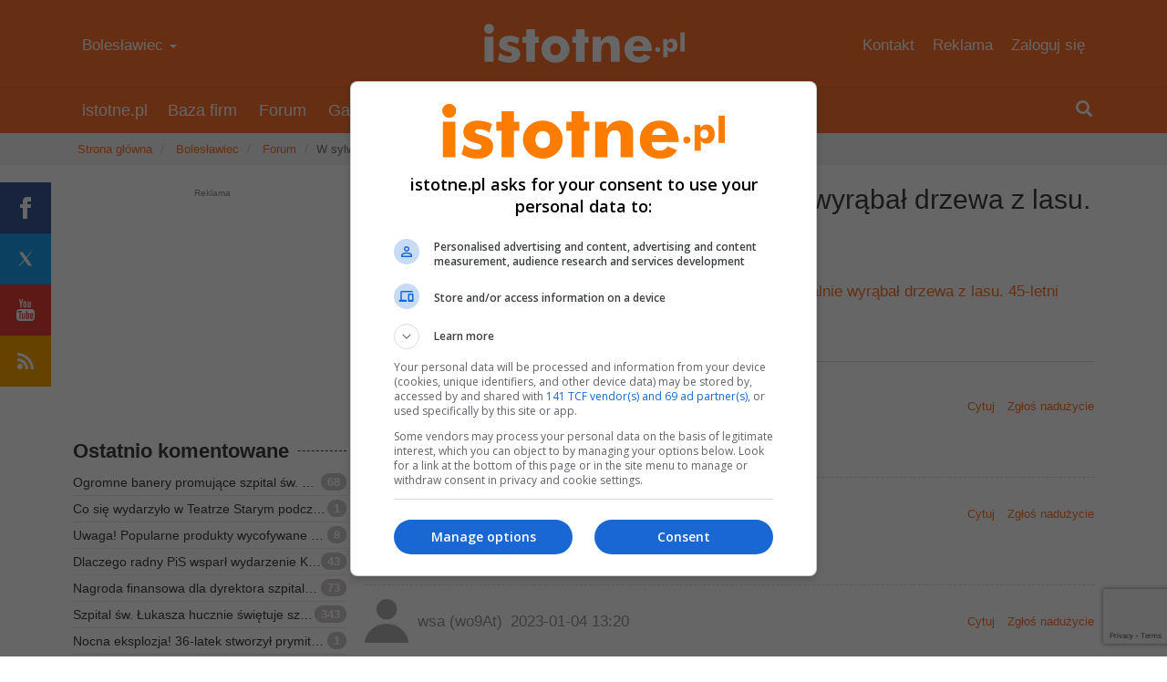

--- FILE ---
content_type: text/html; charset=utf-8
request_url: https://istotne.pl/boleslawiec/forum/AI41/w-sylwestra-po-zmroku-nielegalnie-wyrabal-drzewa-z-lasu-45-letni-zlodziej-zatrzymany
body_size: 9284
content:
<!DOCTYPE html>
<html lang="pl">
	<head>
		
		<!-- Google Tag Manager -->
		<script>(function(w,d,s,l,i){w[l]=w[l]||[];w[l].push({'gtm.start':
		new Date().getTime(),event:'gtm.js'});var f=d.getElementsByTagName(s)[0],
		j=d.createElement(s),dl=l!='dataLayer'?'&l='+l:'';j.async=true;j.src=
		'https://www.googletagmanager.com/gtm.js?id='+i+dl;f.parentNode.insertBefore(j,f);
		})(window,document,'script','dataLayer','GTM-P2HND5C');</script>
		<!-- End Google Tag Manager -->		
		
		<title>W sylwestra, po zmroku, nielegalnie wyrąbał drzewa z lasu. 45-letni złodziej zatrzymany - Bolesławiec - istotne.pl</title>
        <meta name="description" content="Obecnie taniej jest zapłacić karę niż kupić opał."/>
        <meta name="keywords" content="portal bolesławiec gazeta lokalna ogłoszenia"/>
        <meta name="viewport" content="width=device-width, initial-scale=1.0"/>
		
				
        <meta charset="utf-8" />
<meta name="generator" content="Sandbox CMS - 2.7.01" />
        <link href="https://istotne.pl/data/img/favicons/favicon.ico" rel="shortcut icon" />
                <link type="text/css" href="https://istotne.pl/data/libs/istotne/css/bootstrap.min.css?v=2.7.01" rel="stylesheet" />
<link type="text/css" href="https://istotne.pl/data/libs/istotne/css/istotne.min.css?v=2.7.01" rel="stylesheet" />
<link type="text/css" href="https://istotne.pl/data/libs/istotne/css/advanced_form.css?v=2.7.01" rel="stylesheet" />
        <script><!--//--><![CDATA[
 var ISTOTNE={"url_base":"https:\/\/istotne.pl\/","url_home":"https:\/\/istotne.pl\/boleslawiec","city_id":1,"version":"2.7.01","production":true,"service":"https:\/\/api.istotne.pl"};
<!--//-->]]></script>
                		
		<link rel="icon" type="image/png" href="/data/img/favicons/favicon-96x96.png" sizes="96x96" />
		<link rel="icon" type="image/svg+xml" href="/data/img/favicons/favicon.svg" />
		<link rel="apple-touch-icon" sizes="180x180" href="/data/img/favicons/apple-touch-icon.png" />
		<meta name="apple-mobile-web-app-title" content="istotne.pl" />
		<link rel="manifest" href="/data/img/favicons/site.webmanifest" />
		
		<meta name="theme-color" content="#ff7630">
		<meta name="robots" content="max-image-preview:large">
	
                    <script async src="https://cdnjs.cloudflare.com/ajax/libs/require.js/2.3.2/require.min.js" data-main="https://istotne.pl/data/libs/istotne/js/istotne.js?v=2.7.01"></script>
        
        <link rel="alternate" type="application/rss+xml" href="https://istotne.pl/boleslawiec/rss/news" title="istotne.pl - Wiadomości"/>
        <link rel="alternate" type="application/rss+xml" href="https://istotne.pl/boleslawiec/rss/announcements" title="istotne.pl - Ogłoszenia"/>

        
        <meta property="fb:app_id" content="279216728949309"/>        				                		                		
		<meta name="twitter:card" content="summary_large_image" />
		<meta name="twitter:site" content="@istotnepl" />
		
		
				
		<!-- Reklama Google na poziomie strony -->
			<script async src="https://pagead2.googlesyndication.com/pagead/js/adsbygoogle.js?client=ca-pub-9836122932433626" crossorigin="anonymous"></script>
		<!-- End Reklama Google na poziomie strony -->
		
		<!-- Reklamy Taboola na poziomie strony -->
				<script>
				window._taboola = window._taboola || [];
				_taboola.push({article:'auto'});
				!function (e, f, u, i) {
					if (!document.getElementById(i)){
						e.async = 1;
						e.src = u;
						e.id = i;
						f.parentNode.insertBefore(e, f);
					}
					}(document.createElement('script'),
					document.getElementsByTagName('script')[0],
					'//cdn.taboola.com/libtrc/istotnepl/loader.js',
					'tb_loader_script');
					if(window.performance && typeof window.performance.mark == 'function')
					{window.performance.mark('tbl_ic');}
				</script>
		<!-- End Reklamy Taboola na poziomie strony -->
		
		<!-- Start reklamy innych firm na poziomie witryny -->
		<!-- Stop reklamy innych firm na poziomie witryny -->

        		
        
    </head>
    <body id="page_forum" data-page="forum">
		
		<!-- Google Tag Manager (noscript) -->
		<noscript><iframe src="https://www.googletagmanager.com/ns.html?id=GTM-P2HND5C"
		height="0" width="0" style="display:none;visibility:hidden"></iframe></noscript>
		<!-- End Google Tag Manager (noscript) -->
	
		
<header id="main_header" class="hidden-print">
    <div class="container">
        <div class="row">
            <div class="col-md-4 visible-md visible-lg">
                <ul class="nav nav-top">
                    <li>
                        <div class="submenu">
                            <a href="https://istotne.pl/boleslawiec">Bolesławiec&nbsp;<span class="caret"></span></a>
                            <ol>
                                                                                                                                </ol>
                        </div>
                    </li>
                </ul>
            </div>

            <div class="col-md-4"><strong><a href="https://istotne.pl/boleslawiec">istotne.pl</a></strong></div>
            
            <div class="col-md-4 visible-md visible-lg">
                <ul class="nav nav-top">
                    <li><a href="https://istotne.pl/kontakt">Kontakt</a></li>
                    <li><a href="https://istotne.pl/reklama">Reklama</a></li>
                                            <li><a href="https://istotne.pl/zaloguj-sie">Zaloguj się</a></li>
                                    </ul>
            </div>
        </div>
    </div>
</header>        
<nav id="main_navigation" class="navbar navbar-main hidden-print">
    <div class="container">
        <div class="navbar-header">
            <button type="button" class="navbar-toggle" data-toggle="collapse" data-target="#bs-example-navbar-collapse-9">
                <span class="sr-only">Toggle navigation</span>
                <span class="icon-bar"></span>
                <span class="icon-bar"></span>
                <span class="icon-bar"></span>
            </button>
            <a class="navbar-brand" href="https://istotne.pl/boleslawiec">istotne.pl</a>
        </div>

        <div class="collapse navbar-collapse" id="bs-example-navbar-collapse-9">
            <ul class="nav navbar-nav">
                                    <li><a href="https://istotne.pl/firmy">Baza firm</a></li>
                                    <li><a href="https://istotne.pl/boleslawiec/forum">Forum</a></li>
                                    <li><a href="https://istotne.pl/boleslawiec/galeria">Galeria</a></li>
                                    <li><a href="https://istotne.pl/boleslawiec/gazeta">Gazeta</a></li>
                                    <li><a href="https://istotne.pl/boleslawiec/imprezy">Imprezy</a></li>
                                    <li><a href="https://istotne.pl/ogloszenia">Ogłoszenia</a></li>
                                    <li><a href="https://istotne.pl/boleslawiec/pogoda">Pogoda</a></li>
                
                <li class="visible-xs visible-sm top-line"><a href="https://istotne.pl/kontakt">Kontakt</a></li>
				<li class="visible-xs visible-sm"><a href="https://istotne.pl/onas">O nas</a></li>
                <li class="visible-xs visible-sm"><a href="https://istotne.pl/reklama">Reklama</a></li>
				<li class="visible-xs visible-sm"><a href="https://istotne.pl/miasto/zmien">Zmień miasto</a></li>
                                    <li class="visible-xs visible-sm"><a href="https://istotne.pl/zaloguj-sie">Zaloguj się</a></li>
                            </ul>

            <div class="nav navbar-nav navbar-right visible-xs visible-sm visible-md visible-lg"> 
                <ul class="nav navbar-nav">
                    <li id="widget_search">
                        <form action="https://istotne.pl/szukaj" method="get">
                            <input placeholder="Napisz czego szukasz" class="form-control" type="text" name="q"/>
                        </form>  
                        <a href="#"><span class="glyphicon glyphicon-search"></span></a>
                    </li>
                </ul>
            </div>
        </div>
    </div>
</nav>
        <div id="breadcrumb">
    <div class="container">
        <div class="row main">
            <ol class="breadcrumb">
                
                    
                                            <li>
                            <a href="https://istotne.pl/miasto/zmien">Strona główna</a>
                        </li>
                                    
                    
                                            <li>
                            <a href="https://istotne.pl/boleslawiec">Bolesławiec</a>
                        </li>
                                    
                    
                                            <li>
                            <a href="https://istotne.pl/boleslawiec/forum-opinie">Forum</a>
                        </li>
                                    
                    
                                            <li class="active">W sylwestra, po zmroku, nielegalnie wyrą…</li>
                                                </ol>
        </div>
    </div>
</div>
        <main class="body" id="forum">
                        
            <div class="container">
                 <div class="row main">
    <aside class="col-md-4 col-lg-3">
                    <div class="advert short">
            <div>
            <ins  class="adsbygoogle" data-ad-client="ca-pub-9836122932433626" data-ad-slot="9637463554"></ins>
            <script> (adsbygoogle = window.adsbygoogle || []).push({}); </script>
        
            </div>
        </div>
        <div class="panel panel-widget widget-forum visible-md visible-lg">
        <div class="panel-heading">
            <h6 class="panel-title">Ostatnio komentowane</h6>
        </div>
        <div class="panel-body">
            <ul class="list-link">
                                    <li>
                        <a class="list-link-item" href="https://istotne.pl/boleslawiec/forum/Ax6p/ogromne-banery-promujace-szpital-sw-lukasza-zawisly-na-budynku-bylej-komendy-policji/5">
                            <span class="badge pull-right">68</span>
                            <span class="title">Ogromne banery promujące szpital św. Łukasza zawisły na budynku byłej komendy policji</span>
                        </a>
                    </li>
                                    <li>
                        <a class="list-link-item" href="https://istotne.pl/boleslawiec/forum/Ax68/co-sie-wydarzylo-w-teatrze-starym-podczas-obchodow-11-listopada">
                            <span class="badge pull-right">1</span>
                            <span class="title">Co się wydarzyło w Teatrze Starym podczas obchod&oacute;w 11 listopada</span>
                        </a>
                    </li>
                                    <li>
                        <a class="list-link-item" href="https://istotne.pl/boleslawiec/forum/Ax6L/uwaga-popularne-produkty-wycofywane-ze-sklepow-mozliwe-zanieczyszczenie-metalemguma">
                            <span class="badge pull-right">8</span>
                            <span class="title">Uwaga! Popularne produkty wycofywane ze sklep&oacute;w &ndash; możliwe zanieczyszczenie metalem/gumą</span>
                        </a>
                    </li>
                                    <li>
                        <a class="list-link-item" href="https://istotne.pl/boleslawiec/forum/Ax6y/dlaczego-radny-pis-wsparl-wydarzenie-konfederacji-w-boleslawcu/3">
                            <span class="badge pull-right">43</span>
                            <span class="title">Dlaczego radny PiS wsparł wydarzenie Konfederacji w Bolesławcu?</span>
                        </a>
                    </li>
                                    <li>
                        <a class="list-link-item" href="https://istotne.pl/boleslawiec/forum/AGW9/nagroda-finansowa-dla-dyrektora-szpitala-kamila-barczyka-od-zarzadu-powiatu/5">
                            <span class="badge pull-right">73</span>
                            <span class="title">Nagroda finansowa dla dyrektora szpitala Kamila Barczyka od zarządu powiatu</span>
                        </a>
                    </li>
                                    <li>
                        <a class="list-link-item" href="https://istotne.pl/boleslawiec/forum/AxPI/szpital-sw-lukasza-hucznie-swietuje-szesc-lat-pod-kierownictwem-kamila-barczyka/23">
                            <span class="badge pull-right">343</span>
                            <span class="title">Szpital św. Łukasza hucznie świętuje sześć lat pod kierownictwem Kamila Barczyka</span>
                        </a>
                    </li>
                                    <li>
                        <a class="list-link-item" href="https://istotne.pl/boleslawiec/forum/Ax6F/nocna-eksplozja-36-latek-stworzyl-prymitywna-bombe-i-ja-odpalil-niebezpieczny-mezczyzna-zatrzymany">
                            <span class="badge pull-right">1</span>
                            <span class="title">Nocna eksplozja! 36-latek stworzył prymitywną bombę i ją odpalił! Niebezpieczny mężczyzna zatrzymany</span>
                        </a>
                    </li>
                                    <li>
                        <a class="list-link-item" href="https://istotne.pl/boleslawiec/forum/Ax6w/podatki-i-oplaty-komunalne-glupawy-terror-i-dojenie-przedsiebiorcow/2">
                            <span class="badge pull-right">22</span>
                            <span class="title">Podatki i opłaty komunalne: &quot;głupawy terror&quot; i &quot;dojenie przedsiębiorc&oacute;w&quot;</span>
                        </a>
                    </li>
                                    <li>
                        <a class="list-link-item" href="https://istotne.pl/boleslawiec/forum/Ax6N/narkotyki-sutenerstwo-i-ogromne-pieniadze-gang-rozbity-19-osob-oskarzonych">
                            <span class="badge pull-right">7</span>
                            <span class="title">Narkotyki, sutenerstwo i ogromne pieniądze! Gang rozbity, 19 os&oacute;b oskarżonych</span>
                        </a>
                    </li>
                                    <li>
                        <a class="list-link-item" href="https://istotne.pl/boleslawiec/forum/Ax6s/miasto-rezygnuje-z-tymczasowego-rozwiazania-bedzie-nowy-most-jest-prawie-9-mln-zl-na-ten-cel">
                            <span class="badge pull-right">11</span>
                            <span class="title">Miasto rezygnuje z tymczasowego rozwiązania! Będzie NOWY MOST! Jest prawie 9 mln zł na ten cel</span>
                        </a>
                    </li>
                                    <li>
                        <a class="list-link-item" href="https://istotne.pl/boleslawiec/forum/Ax6n/dlaczego-flaga-na-dworcu-w-boleslawcu-jest-opuszczona-do-polowy-zaloba/2">
                            <span class="badge pull-right">28</span>
                            <span class="title">Dlaczego flaga na dworcu w Bolesławcu jest opuszczona do połowy? Żałoba?</span>
                        </a>
                    </li>
                                    <li>
                        <a class="list-link-item" href="https://istotne.pl/boleslawiec/forum/AxRK/wyborcza-o-imprezie-szpitala-sw-lukasza-kontrowersyjna-gala-dla-pracownikow/9">
                            <span class="badge pull-right">122</span>
                            <span class="title">&bdquo;Wyborcza&rdquo; o imprezie szpitala św. Łukasza: kontrowersyjna gala dla pracownik&oacute;w</span>
                        </a>
                    </li>
                                    <li>
                        <a class="list-link-item" href="https://istotne.pl/boleslawiec/forum/Ax6l/cnota-i-cialo-jak-zakonnik-stracil-reputacje-i-posade-w-szkole-pijarow-w-boleslawcu/2">
                            <span class="badge pull-right">29</span>
                            <span class="title">Cnota i ciało. Jak zakonnik stracił reputację i posadę w szkole pijar&oacute;w w Bolesławcu</span>
                        </a>
                    </li>
                                    <li>
                        <a class="list-link-item" href="https://istotne.pl/boleslawiec/forum/Ax6K/zdemolowal-drzwi-na-dworcu-pkp-znamy-powod-wandal-zatrzymany">
                            <span class="badge pull-right">4</span>
                            <span class="title">Zdemolował drzwi na dworcu PKP! Znamy pow&oacute;d! Wandal zatrzymany</span>
                        </a>
                    </li>
                                    <li>
                        <a class="list-link-item" href="https://istotne.pl/boleslawiec/forum/Ax6M/seria-wlaman-do-tirow-duet-z-sasiedniego-powiatu-kradl-u-nas-lupem-padly-min-rogale-karma-dla-kotow-oraz-pasta-do-zebow">
                            <span class="badge pull-right">2</span>
                            <span class="title">Seria włamań do tir&oacute;w! Duet z sąsiedniego powiatu kradł u nas! Łupem padły m.in. rogale, karma dla kot&oacute;w oraz pasta do zęb&oacute;w</span>
                        </a>
                    </li>
                                    <li>
                        <a class="list-link-item" href="https://istotne.pl/boleslawiec/forum/Ax6j/awantura-w-restauracji-odmowili-im-alkoholu-wpadli-w-szal-i-zaatakowali-policjantow">
                            <span class="badge pull-right">4</span>
                            <span class="title">Awantura w restauracji! Odm&oacute;wili im alkoholu &ndash; wpadli w szał i zaatakowali policjant&oacute;w!</span>
                        </a>
                    </li>
                                    <li>
                        <a class="list-link-item" href="https://istotne.pl/boleslawiec/forum/AxPr/alkohol-na-gali-w-sali-liceum-kontrowersje-po-imprezie-szpitala-sw-lukasza/16">
                            <span class="badge pull-right">239</span>
                            <span class="title">Alkohol na gali w sali liceum. Kontrowersje po imprezie szpitala św. Łukasza</span>
                        </a>
                    </li>
                                    <li>
                        <a class="list-link-item" href="https://istotne.pl/boleslawiec/forum/Ax6q/rusza-remont-drogi-krajowej-utrudnienia-wiemy-jak-dlugo-potrwaja">
                            <span class="badge pull-right">1</span>
                            <span class="title">Rusza remont drogi krajowej! UTRUDNIENIA. Wiemy, jak długo potrwają</span>
                        </a>
                    </li>
                                    <li>
                        <a class="list-link-item" href="https://istotne.pl/boleslawiec/forum/Ax6k/policja-szuka-40-latka-z-gminy-nowogrodziec-jest-scigany-dwoma-listami-gonczymi/2">
                            <span class="badge pull-right">23</span>
                            <span class="title">Policja szuka 40-latka z gminy Nowogrodziec! Jest ścigany dwoma listami gończymi</span>
                        </a>
                    </li>
                                    <li>
                        <a class="list-link-item" href="https://istotne.pl/boleslawiec/forum/AxZu/ulica-sokola-co-i-kiedy-ma-zostac-zrobione">
                            <span class="badge pull-right">7</span>
                            <span class="title">Ulica Sokola. Co i kiedy ma zostać zrobione?</span>
                        </a>
                    </li>
                            </ul>
        </div>
    </div>
    </aside>
    
    <div class="col-md-8 col-lg-9">

        <div id="subheader">
            <div>
                <h1>W sylwestra, po zmroku, nielegalnie wyrąbał drzewa z lasu. 45-letni złodziej zatrzymany</h1>

                            </div>
        </div>

        
        
                                                        <p>
                        <img src="https://istotne.pl/temp/images/forum_thumb/data/upload/istotne_covers/2023_01/38593.jpg" alt=""/> 
                        Dyskusja dla wiadomości: <a href="https://istotne.pl/boleslawiec/wiadomosc/fyT">W sylwestra, po zmroku, nielegalnie wyrąbał drzewa z lasu. 45-letni złodziej zatrzymany</a>.
                    </p>
                                <hr/>
            
            <ul class="posts">
                                    <li id="forum_post_533226" itemscope itemtype="https://schema.org/DiscussionForumPosting">
						<meta itemprop="mainEntityOfPage" content="https://istotne.pl/boleslawiec/forum/AI41/w-sylwestra-po-zmroku-nielegalnie-wyrabal-drzewa-z-lasu-45-letni-zlodziej-zatrzymany" />
                        <div class="header">
                            <img src="https://istotne.pl/temp/images/user_sm/data/img/user.jpg" alt=""/>
   
                            <div class="description">
                                <span class="author-date">
																			<span itemscope itemprop="author" itemtype="https://schema.org/Person">
										<span itemprop="name">Sąsiad (eltC8v)</span>
										</span>
																		<time itemprop="datePublished" datetime="2023-01-04T12:57:00+01:00">
										2023-01-04 12:57									</time>
									<meta itemprop="dateModified" content="2023-01-04T12:57:00+01:00">
								</span>

                                <span class="actions">
                                    <a href="#" class="list-forum-comment" data-id="533226">Cytuj</a>
                                    <a href="#" class="list-forum-abuse" data-id="533226">Zgłoś nadużycie</a>
                                </span>
                            </div>
                        </div>

                        
                        <div class="content" itemprop="text"><p>Obecnie taniej jest zapłacić karę niż kupić opał.</p></div>
                     
                                            </li>

                                                        <li id="forum_post_533230" itemscope itemtype="https://schema.org/DiscussionForumPosting">
						<meta itemprop="mainEntityOfPage" content="https://istotne.pl/boleslawiec/forum/AI41/w-sylwestra-po-zmroku-nielegalnie-wyrabal-drzewa-z-lasu-45-letni-zlodziej-zatrzymany" />
                        <div class="header">
                            <img src="https://istotne.pl/temp/images/user_sm/data/img/user.jpg" alt=""/>
   
                            <div class="description">
                                <span class="author-date">
																			<span itemscope itemprop="author" itemtype="https://schema.org/Person">
										<span itemprop="name">anonim (AE7880)</span>
										</span>
																		<time itemprop="datePublished" datetime="2023-01-04T13:02:00+01:00">
										2023-01-04 13:02									</time>
									<meta itemprop="dateModified" content="2023-01-04T13:02:00+01:00">
								</span>

                                <span class="actions">
                                    <a href="#" class="list-forum-comment" data-id="533230">Cytuj</a>
                                    <a href="#" class="list-forum-abuse" data-id="533230">Zgłoś nadużycie</a>
                                </span>
                            </div>
                        </div>

                        
                        <div class="content" itemprop="text"><p>raczej wyciął piłą ,co widać na obrazku</p></div>
                     
                                            </li>

                                                        <li id="forum_post_533232" itemscope itemtype="https://schema.org/DiscussionForumPosting">
						<meta itemprop="mainEntityOfPage" content="https://istotne.pl/boleslawiec/forum/AI41/w-sylwestra-po-zmroku-nielegalnie-wyrabal-drzewa-z-lasu-45-letni-zlodziej-zatrzymany" />
                        <div class="header">
                            <img src="https://istotne.pl/temp/images/user_sm/data/img/user.jpg" alt=""/>
   
                            <div class="description">
                                <span class="author-date">
																			<span itemscope itemprop="author" itemtype="https://schema.org/Person">
										<span itemprop="name">wsa (wo9At)</span>
										</span>
																		<time itemprop="datePublished" datetime="2023-01-04T13:20:00+01:00">
										2023-01-04 13:20									</time>
									<meta itemprop="dateModified" content="2023-01-04T13:20:00+01:00">
								</span>

                                <span class="actions">
                                    <a href="#" class="list-forum-comment" data-id="533232">Cytuj</a>
                                    <a href="#" class="list-forum-abuse" data-id="533232">Zgłoś nadużycie</a>
                                </span>
                            </div>
                        </div>

                        
                        <div class="content" itemprop="text"><p>juz widze jak idzie siedziec....nie dostal wegla poszedl po drzewo.... pilnować lasów bo niedługo nic nam nie zostanie ...macie łady pis i innych oficjeli</p></div>
                     
                                            </li>

                                                        <li id="forum_post_533234" itemscope itemtype="https://schema.org/DiscussionForumPosting">
						<meta itemprop="mainEntityOfPage" content="https://istotne.pl/boleslawiec/forum/AI41/w-sylwestra-po-zmroku-nielegalnie-wyrabal-drzewa-z-lasu-45-letni-zlodziej-zatrzymany" />
                        <div class="header">
                            <img src="https://istotne.pl/temp/images/user_sm/data/img/user.jpg" alt=""/>
   
                            <div class="description">
                                <span class="author-date">
																			<span itemscope itemprop="author" itemtype="https://schema.org/Person">
										<span itemprop="name">Precz z komuną</span>
										</span>
																		<time itemprop="datePublished" datetime="2023-01-04T13:56:00+01:00">
										2023-01-04 13:56									</time>
									<meta itemprop="dateModified" content="2023-01-04T13:56:00+01:00">
								</span>

                                <span class="actions">
                                    <a href="#" class="list-forum-comment" data-id="533234">Cytuj</a>
                                    <a href="#" class="list-forum-abuse" data-id="533234">Zgłoś nadużycie</a>
                                </span>
                            </div>
                        </div>

                        							<div class="quote-wrapper">
									<blockquote class="quote-collapsed"><i>wsa (wo9At) napisał(a):</i>
										<p>juz widze jak idzie siedziec....nie dostal wegla poszedl po drzewo.... pilnować lasów bo niedługo nic nam nie zostanie ...macie łady pis i innych oficjeli</p>									</blockquote>
									<a href="#" class="toggle-quote"><span class="glyphicon glyphicon-chevron-down" aria-hidden="true"></span> Pokaż cytat</a>
							</div>
                        
                        <div class="content" itemprop="text"><p>Łady PO na pewno byłyby lepsze...dla PO ha ha ha!!!tamci to dopiero byli nieudacznicy,patrzeli tylko jak tu coś komuś szybko opierdzielic bo wiedzieli że to długo nie potrwa i trzeba się szybciutko nachapać,na zasadzie kto zdąży...no i ten ich szefuńcio berliński agent-stuprocentowy fałszywiec.</p></div>
                     
                                            </li>

                                                        <li id="forum_post_533240" itemscope itemtype="https://schema.org/DiscussionForumPosting">
						<meta itemprop="mainEntityOfPage" content="https://istotne.pl/boleslawiec/forum/AI41/w-sylwestra-po-zmroku-nielegalnie-wyrabal-drzewa-z-lasu-45-letni-zlodziej-zatrzymany" />
                        <div class="header">
                            <img src="https://istotne.pl/temp/images/user_sm/data/img/user.jpg" alt=""/>
   
                            <div class="description">
                                <span class="author-date">
																			<span itemscope itemprop="author" itemtype="https://schema.org/Person">
										<span itemprop="name">anonim (AzELBf)</span>
										</span>
																		<time itemprop="datePublished" datetime="2023-01-04T14:54:00+01:00">
										2023-01-04 14:54									</time>
									<meta itemprop="dateModified" content="2023-01-04T14:54:00+01:00">
								</span>

                                <span class="actions">
                                    <a href="#" class="list-forum-comment" data-id="533240">Cytuj</a>
                                    <a href="#" class="list-forum-abuse" data-id="533240">Zgłoś nadużycie</a>
                                </span>
                            </div>
                        </div>

                        
                        <div class="content" itemprop="text"><p>Świnie l! Żeby sibie w domu ogrzać ! Prawdziwych przestępców i zbokiw zbirów i oszustów w mundurach nikt nie ściga to scierwo jest chronione i władze ćwiczy na ludziach którzy poszli do lasu wtrącać mała ilsisc żeby ogrzać sibie dom ! Na spezeazxdo Niemiec na ich diabelskue stoły jest !</p></div>
                     
                                            </li>

                                                        <li id="forum_post_533241" itemscope itemtype="https://schema.org/DiscussionForumPosting">
						<meta itemprop="mainEntityOfPage" content="https://istotne.pl/boleslawiec/forum/AI41/w-sylwestra-po-zmroku-nielegalnie-wyrabal-drzewa-z-lasu-45-letni-zlodziej-zatrzymany" />
                        <div class="header">
                            <img src="https://istotne.pl/temp/images/user_sm/data/img/user.jpg" alt=""/>
   
                            <div class="description">
                                <span class="author-date">
																			<span itemscope itemprop="author" itemtype="https://schema.org/Person">
										<span itemprop="name">anonim (AzELBf)</span>
										</span>
																		<time itemprop="datePublished" datetime="2023-01-04T14:55:00+01:00">
										2023-01-04 14:55									</time>
									<meta itemprop="dateModified" content="2023-01-04T14:55:00+01:00">
								</span>

                                <span class="actions">
                                    <a href="#" class="list-forum-comment" data-id="533241">Cytuj</a>
                                    <a href="#" class="list-forum-abuse" data-id="533241">Zgłoś nadużycie</a>
                                </span>
                            </div>
                        </div>

                        
                        <div class="content" itemprop="text"><p>Świnie ! Precz z patologicznym systemem precz z policją i agenturą! Świnie</p></div>
                     
                                            </li>

                                                        <li id="forum_post_533242" itemscope itemtype="https://schema.org/DiscussionForumPosting">
						<meta itemprop="mainEntityOfPage" content="https://istotne.pl/boleslawiec/forum/AI41/w-sylwestra-po-zmroku-nielegalnie-wyrabal-drzewa-z-lasu-45-letni-zlodziej-zatrzymany" />
                        <div class="header">
                            <img src="https://istotne.pl/temp/images/user_sm/data/img/user.jpg" alt=""/>
   
                            <div class="description">
                                <span class="author-date">
																			<span itemscope itemprop="author" itemtype="https://schema.org/Person">
										<span itemprop="name">anonim (AE7880)</span>
										</span>
																		<time itemprop="datePublished" datetime="2023-01-04T15:08:00+01:00">
										2023-01-04 15:08									</time>
									<meta itemprop="dateModified" content="2023-01-04T15:08:00+01:00">
								</span>

                                <span class="actions">
                                    <a href="#" class="list-forum-comment" data-id="533242">Cytuj</a>
                                    <a href="#" class="list-forum-abuse" data-id="533242">Zgłoś nadużycie</a>
                                </span>
                            </div>
                        </div>

                        
                        <div class="content" itemprop="text"><p>aleś się zapultał</p></div>
                     
                                            </li>

                                                    <div class="advert long_google">
            <div>
            <ins  class="adsbygoogle" data-ad-client="ca-pub-9836122932433626" data-ad-slot="8475127959"></ins>
            <script> (adsbygoogle = window.adsbygoogle || []).push({}); </script>
        
            </div>
        </div>
                                                        <li id="forum_post_533246" itemscope itemtype="https://schema.org/DiscussionForumPosting">
						<meta itemprop="mainEntityOfPage" content="https://istotne.pl/boleslawiec/forum/AI41/w-sylwestra-po-zmroku-nielegalnie-wyrabal-drzewa-z-lasu-45-letni-zlodziej-zatrzymany" />
                        <div class="header">
                            <img src="https://istotne.pl/temp/images/user_sm/data/img/user.jpg" alt=""/>
   
                            <div class="description">
                                <span class="author-date">
																			<span itemscope itemprop="author" itemtype="https://schema.org/Person">
										<span itemprop="name">anonim (AzELBf)</span>
										</span>
																		<time itemprop="datePublished" datetime="2023-01-04T15:34:00+01:00">
										2023-01-04 15:34									</time>
									<meta itemprop="dateModified" content="2023-01-04T15:34:00+01:00">
								</span>

                                <span class="actions">
                                    <a href="#" class="list-forum-comment" data-id="533246">Cytuj</a>
                                    <a href="#" class="list-forum-abuse" data-id="533246">Zgłoś nadużycie</a>
                                </span>
                            </div>
                        </div>

                        							<div class="quote-wrapper">
									<blockquote class="quote-collapsed"><i>anonim (AE7880) napisał(a):</i>
										<p>aleś się zapultał</p>									</blockquote>
									<a href="#" class="toggle-quote"><span class="glyphicon glyphicon-chevron-down" aria-hidden="true"></span> Pokaż cytat</a>
							</div>
                        
                        <div class="content" itemprop="text"><p>Ależ się milicja wykazała partia i miesięcy są z was dumni</p></div>
                     
                                            </li>

                                                        <li id="forum_post_533247" itemscope itemtype="https://schema.org/DiscussionForumPosting">
						<meta itemprop="mainEntityOfPage" content="https://istotne.pl/boleslawiec/forum/AI41/w-sylwestra-po-zmroku-nielegalnie-wyrabal-drzewa-z-lasu-45-letni-zlodziej-zatrzymany" />
                        <div class="header">
                            <img src="https://istotne.pl/temp/images/user_sm/data/img/user.jpg" alt=""/>
   
                            <div class="description">
                                <span class="author-date">
																			<span itemscope itemprop="author" itemtype="https://schema.org/Person">
										<span itemprop="name">anonim (AzELBf)</span>
										</span>
																		<time itemprop="datePublished" datetime="2023-01-04T15:34:00+01:00">
										2023-01-04 15:34									</time>
									<meta itemprop="dateModified" content="2023-01-04T15:34:00+01:00">
								</span>

                                <span class="actions">
                                    <a href="#" class="list-forum-comment" data-id="533247">Cytuj</a>
                                    <a href="#" class="list-forum-abuse" data-id="533247">Zgłoś nadużycie</a>
                                </span>
                            </div>
                        </div>

                        							<div class="quote-wrapper">
									<blockquote class="quote-collapsed"><i>anonim (AE7880) napisał(a):</i>
										<p>aleś się zapultał</p>									</blockquote>
									<a href="#" class="toggle-quote"><span class="glyphicon glyphicon-chevron-down" aria-hidden="true"></span> Pokaż cytat</a>
							</div>
                        
                        <div class="content" itemprop="text"><p>Niemcy są wam wdzięczne towarzysze</p></div>
                     
                                            </li>

                                                        <li id="forum_post_533249" itemscope itemtype="https://schema.org/DiscussionForumPosting">
						<meta itemprop="mainEntityOfPage" content="https://istotne.pl/boleslawiec/forum/AI41/w-sylwestra-po-zmroku-nielegalnie-wyrabal-drzewa-z-lasu-45-letni-zlodziej-zatrzymany" />
                        <div class="header">
                            <img src="https://istotne.pl/temp/images/user_sm/data/img/user.jpg" alt=""/>
   
                            <div class="description">
                                <span class="author-date">
																			<span itemscope itemprop="author" itemtype="https://schema.org/Person">
										<span itemprop="name">Guślasz</span>
										</span>
																		<time itemprop="datePublished" datetime="2023-01-04T15:39:00+01:00">
										2023-01-04 15:39									</time>
									<meta itemprop="dateModified" content="2023-01-04T15:39:00+01:00">
								</span>

                                <span class="actions">
                                    <a href="#" class="list-forum-comment" data-id="533249">Cytuj</a>
                                    <a href="#" class="list-forum-abuse" data-id="533249">Zgłoś nadużycie</a>
                                </span>
                            </div>
                        </div>

                        							<div class="quote-wrapper">
									<blockquote class="quote-collapsed"><i>Precz z komuną () napisał(a):</i>
										<p>Łady PO na pewno byłyby lepsze...dla PO ha ha ha!!!tamci to dopiero byli nieudacznicy,patrzeli tylko jak tu coś komuś szybko opierdzielic bo wiedzieli że to długo nie potrwa i trzeba się szybciutko nachapać,na zasadzie kto zdąży...no i ten ich szefuńcio berliński agent-stuprocentowy fałszywiec.</p>									</blockquote>
									<a href="#" class="toggle-quote"><span class="glyphicon glyphicon-chevron-down" aria-hidden="true"></span> Pokaż cytat</a>
							</div>
                        
                        <div class="content" itemprop="text"><p>Łady PO na pewno były lepsze. A twój guru umiera ,i nachapać już się nie zdąży.</p></div>
                     
                                            </li>

                                                        <li id="forum_post_533270" itemscope itemtype="https://schema.org/DiscussionForumPosting">
						<meta itemprop="mainEntityOfPage" content="https://istotne.pl/boleslawiec/forum/AI41/w-sylwestra-po-zmroku-nielegalnie-wyrabal-drzewa-z-lasu-45-letni-zlodziej-zatrzymany" />
                        <div class="header">
                            <img src="https://istotne.pl/temp/images/user_sm/data/img/user.jpg" alt=""/>
   
                            <div class="description">
                                <span class="author-date">
																			<span itemscope itemprop="author" itemtype="https://schema.org/Person">
										<span itemprop="name">Nie e (woAdO)</span>
										</span>
																		<time itemprop="datePublished" datetime="2023-01-04T17:55:00+01:00">
										2023-01-04 17:55									</time>
									<meta itemprop="dateModified" content="2023-01-04T17:55:00+01:00">
								</span>

                                <span class="actions">
                                    <a href="#" class="list-forum-comment" data-id="533270">Cytuj</a>
                                    <a href="#" class="list-forum-abuse" data-id="533270">Zgłoś nadużycie</a>
                                </span>
                            </div>
                        </div>

                        							<div class="quote-wrapper">
									<blockquote class="quote-collapsed"><i>Guślasz () napisał(a):</i>
										<p>Łady PO na pewno były lepsze. A twój guru umiera ,i nachapać już się nie zdąży.</p>									</blockquote>
									<a href="#" class="toggle-quote"><span class="glyphicon glyphicon-chevron-down" aria-hidden="true"></span> Pokaż cytat</a>
							</div>
                        
                        <div class="content" itemprop="text"><p>Były lepsze dla Berlina i dla Moskwy na pewno, przecież to było widać jak na dłoni.mordo nie oszukujmy się,ja nie mam 12lat...</p></div>
                     
                                            </li>

                                                        <li id="forum_post_533275" itemscope itemtype="https://schema.org/DiscussionForumPosting">
						<meta itemprop="mainEntityOfPage" content="https://istotne.pl/boleslawiec/forum/AI41/w-sylwestra-po-zmroku-nielegalnie-wyrabal-drzewa-z-lasu-45-letni-zlodziej-zatrzymany" />
                        <div class="header">
                            <img src="https://istotne.pl/temp/images/user_sm/data/img/user.jpg" alt=""/>
   
                            <div class="description">
                                <span class="author-date">
																			<span itemscope itemprop="author" itemtype="https://schema.org/Person">
										<span itemprop="name">Ja (vZI2z)</span>
										</span>
																		<time itemprop="datePublished" datetime="2023-01-04T18:04:00+01:00">
										2023-01-04 18:04									</time>
									<meta itemprop="dateModified" content="2023-01-04T18:04:00+01:00">
								</span>

                                <span class="actions">
                                    <a href="#" class="list-forum-comment" data-id="533275">Cytuj</a>
                                    <a href="#" class="list-forum-abuse" data-id="533275">Zgłoś nadużycie</a>
                                </span>
                            </div>
                        </div>

                        
                        <div class="content" itemprop="text"><p>Dlaczego kary za dewastowanie lasów są tak niskie.Za wysypywanie śmieci powinno być 50 tys ,a nie 5 tys.Za wjazd samochodem to samo.Za wyrąb drzewa ,czy dewastację mchu ,który idzie do sąsiada z zachodu to samo .</p></div>
                     
                                            </li>

                                                        <li id="forum_post_533280" itemscope itemtype="https://schema.org/DiscussionForumPosting">
						<meta itemprop="mainEntityOfPage" content="https://istotne.pl/boleslawiec/forum/AI41/w-sylwestra-po-zmroku-nielegalnie-wyrabal-drzewa-z-lasu-45-letni-zlodziej-zatrzymany" />
                        <div class="header">
                            <img src="https://istotne.pl/temp/images/user_sm/data/img/user.jpg" alt=""/>
   
                            <div class="description">
                                <span class="author-date">
																			<span itemscope itemprop="author" itemtype="https://schema.org/Person">
										<span itemprop="name">treee (anwXn)</span>
										</span>
																		<time itemprop="datePublished" datetime="2023-01-04T18:33:00+01:00">
										2023-01-04 18:33									</time>
									<meta itemprop="dateModified" content="2023-01-04T18:33:00+01:00">
								</span>

                                <span class="actions">
                                    <a href="#" class="list-forum-comment" data-id="533280">Cytuj</a>
                                    <a href="#" class="list-forum-abuse" data-id="533280">Zgłoś nadużycie</a>
                                </span>
                            </div>
                        </div>

                        
                        <div class="content" itemprop="text"><p>ciekawe dlaczego pilicjanici  nie mogą  złapać bajtka i reszty oszustów</p></div>
                     
                                            </li>

                                                        <li id="forum_post_533286" itemscope itemtype="https://schema.org/DiscussionForumPosting">
						<meta itemprop="mainEntityOfPage" content="https://istotne.pl/boleslawiec/forum/AI41/w-sylwestra-po-zmroku-nielegalnie-wyrabal-drzewa-z-lasu-45-letni-zlodziej-zatrzymany" />
                        <div class="header">
                            <img src="https://istotne.pl/temp/images/user_sm/data/img/user.jpg" alt=""/>
   
                            <div class="description">
                                <span class="author-date">
																			<span itemscope itemprop="author" itemtype="https://schema.org/Person">
										<span itemprop="name">Iwona (vkDPh)</span>
										</span>
																		<time itemprop="datePublished" datetime="2023-01-04T18:50:00+01:00">
										2023-01-04 18:50									</time>
									<meta itemprop="dateModified" content="2023-01-04T18:50:00+01:00">
								</span>

                                <span class="actions">
                                    <a href="#" class="list-forum-comment" data-id="533286">Cytuj</a>
                                    <a href="#" class="list-forum-abuse" data-id="533286">Zgłoś nadużycie</a>
                                </span>
                            </div>
                        </div>

                        
                        <div class="content" itemprop="text"><p>W tym nadleśnictwie dzieją się cuda. Są tacy, którzy jumają drzewo w tych lasach na żywca w biały dzień i są kryci. Są nie do ruszenia i jumają drzewo od lat. Na układy nie ma rady. Tu złapali bidoka policjanci. Biedny zawsze wpadnie i wykażą się, że złapali złodzieja. Niech złapią tych, którzy robią to w biały dzień na żywca, a jak jedzie wezwana straż leśna to dostają szybciej cynk i zdążą się ewakuować.</p></div>
                     
                                            </li>

                                                        <li id="forum_post_533287" itemscope itemtype="https://schema.org/DiscussionForumPosting">
						<meta itemprop="mainEntityOfPage" content="https://istotne.pl/boleslawiec/forum/AI41/w-sylwestra-po-zmroku-nielegalnie-wyrabal-drzewa-z-lasu-45-letni-zlodziej-zatrzymany" />
                        <div class="header">
                            <img src="https://istotne.pl/temp/images/user_sm/data/img/user.jpg" alt=""/>
   
                            <div class="description">
                                <span class="author-date">
																			<span itemscope itemprop="author" itemtype="https://schema.org/Person">
										<span itemprop="name">Iwona (vkDPh)</span>
										</span>
																		<time itemprop="datePublished" datetime="2023-01-04T18:50:00+01:00">
										2023-01-04 18:50									</time>
									<meta itemprop="dateModified" content="2023-01-04T18:50:00+01:00">
								</span>

                                <span class="actions">
                                    <a href="#" class="list-forum-comment" data-id="533287">Cytuj</a>
                                    <a href="#" class="list-forum-abuse" data-id="533287">Zgłoś nadużycie</a>
                                </span>
                            </div>
                        </div>

                        
                        <div class="content" itemprop="text"><p>W tym nadleśnictwie dzieją się cuda. Są tacy, którzy jumają drzewo w tych lasach na żywca w biały dzień i są kryci. Są nie do ruszenia i jumają drzewo od lat. Na układy nie ma rady. Tu złapali bidoka policjanci. Biedny zawsze wpadnie i wykażą się, że złapali złodzieja. Niech złapią tych, którzy robią to w biały dzień na żywca, a jak jedzie wezwana straż leśna to dostają szybciej cynk i zdążą się ewakuować.</p></div>
                     
                                            </li>

                                                </ul>

            <div class="text-center">
    <ul class="pagination">
    	    		    			    				<li class="active"><span>1</span></li>
    				

    			    		
    		    	    		    			    				<li><a href="https://istotne.pl/boleslawiec/forum/AI41/w-sylwestra-po-zmroku-nielegalnie-wyrabal-drzewa-z-lasu-45-letni-zlodziej-zatrzymany/2">2</a></li>
    				

    			    		
    		    	    </ul>
</div>
                    <div class="advert long_google">
            <div>
            <ins  class="adsbygoogle" data-ad-client="ca-pub-9836122932433626" data-ad-slot="3905327555"></ins>
            <script> (adsbygoogle = window.adsbygoogle || []).push({}); </script>
        
            </div>
        </div>
        
                        
                            <div class="panel panel-default" id="forum_collapse">
                    <div class="panel-footer">
                        
    
<form action="https://istotne.pl/boleslawiec/forum/AI41/w-sylwestra-po-zmroku-nielegalnie-wyrabal-drzewa-z-lasu-45-letni-zlodziej-zatrzymany#forum_collapse" method="post" accept-charset="utf-8" class="advanced-form" enctype="multipart/form-data" data-fields="input textarea image recaptcha hidden">    <div class="row">
        <div class="col-sm-9">
            
                            <p>
                    Aby mieć stały podpis, <a href="https://istotne.pl/zaloguj-sie">zaloguj się</a>
                </p>

                <div class="form-group">
                                        <input type="text" id="new_post_username" name="new_post[username]" class="form-control" placeholder="Twoje imię" />                </div>
            
            
                            <div class="form-group required">
                    <div class="control-label"><label id="label_new_post_content" for="new_post_content">Treść</label></div>
                    <textarea id="new_post_content" name="new_post[content]" cols="50" rows="10" class="form-control" placeholder="napisz komentarz"></textarea>                </div>
            
                            <div class="form-group">
                                        <script src="https://www.google.com/recaptcha/api.js?render=6LfaS68UAAAAAA6Ny5gFYMD-mWVKE_Po8i8wcxzf"></script><script> grecaptcha.ready(function() { grecaptcha.execute('6LfaS68UAAAAAA6Ny5gFYMD-mWVKE_Po8i8wcxzf', {action: 'homepage'}).then(function(token) { $('input[name=g-recaptcha-response]').val(token); });});</script><input name="g-recaptcha-response" type="hidden"/>                </div>
                    </div>
        <div class="col-sm-3 hidden-xs text-center">
            <div class="form-group">
                                <div class="advanced-form-image"><div class="fileinput fileinput-new" data-provides="fileinput"><div class="fileinput-new thumbnail" style="width: 128px; height: 128px;"><img src="https://istotne.pl/temp/images/thumb/data/img/image.jpg" alt="..."></div><div class="fileinput-preview fileinput-exists thumbnail" style="max-width: 128px; max-height: 128px;"></div><div><span class="btn btn-default btn-file"><span class="glyphicon glyphicon-upload"></span> <span class="fileinput-new">Dodaj zdjęcie</span><span class="fileinput-exists">Zmień</span><input type="file" id="new_post_image" name="new_post[image]"></span> <a href="#" class="btn btn-default fileinput-exists" data-dismiss="fileinput">Usuń</a></div></div></div>            </div>
        </div>
    </div>

    <div class="form-group">
                <input type="submit" id="new_post__submit" name="new_post[_submit]" value="Dodaj komentarz" class="btn btn-primary" />        <input type="hidden" id="new_post_csrf" name="new_post[csrf]" value="zt1vfERbywSfq01cH3gJg/UZg6Pg4BHm+ovAycj/XPA=" />        
                    <input type="hidden" id="new_post_quote_id" name="new_post[quote_id]" />        
        &nbsp;<small>Dodając akceptujesz <a target="_blank" href="https://istotne.pl/regulamin">regulamin</a> oraz <a target="_blank" href="https://istotne.pl/prywatnosc">politykę prywatności</a>.</small>
    </div>
	
			<script>
		const siteKey = '6LfaS68UAAAAAA6Ny5gFYMD-mWVKE_Po8i8wcxzf';
	
		function refreshCSRF() {
			fetch('/csrf/token')
				.then(response => response.text())
				.then(token => {
					const csrfField = document.querySelector('input[name$="[csrf]"]');
					if (csrfField) {
						csrfField.value = token;
					}
				});
		}
	
		function refreshRecaptcha() {
			grecaptcha.ready(function() {
				grecaptcha.execute(siteKey, {action: 'homepage'}).then(function(token) {
					const captchaField = document.querySelector('input[name="g-recaptcha-response"]');
					if (captchaField) {
						captchaField.value = token;
					}
				});
			});
		}
	
		refreshCSRF();
		refreshRecaptcha();
	
		setInterval(function() {
			refreshCSRF();
			refreshRecaptcha();
		}, 2 * 60 * 1000);
		</script>
	
</form>                    </div>
                </div>
            
            
            </div>
</div>            </div>
        </main>

            <ul id="social_links" class="visible-lg">
        <li class="icon_facebook"><a rel="nofollow" target="_blank" href="https://www.facebook.com/istotnepl">Facebook</a></li>
        <li class="icon_twitter"><a rel="nofollow" target="_blank" href="https://twitter.com/istotnepl">X</a></li>
        <li class="icon_youtube"><a rel="nofollow" target="_blank" href="https://www.youtube.com/istotnepl">YouTube</a></li>
        <li class="icon_rss"><a href="https://istotne.pl/rss">RSS</a></li>
    </ul>
        <footer class="hidden-print">
    <div class="container">
        <div class="row details">
            <div class="col-md-4">
                <span class="logo"><a href="https://istotne.pl/">istotne.pl</a></span>
            </div>
            <div class="col-md-2 visible-md visible-lg">
                <ul class="nav nav-mini" >
                    <li><a href="https://istotne.pl/boleslawiec/archiwum">Archiwum</a></li>
					<li><a href="https://istotne.pl/firmy">Baza firm</a></li>
					<li><a href="https://istotne.pl/boleslawiec/forum">Forum</a></li>
					<li><a href="https://istotne.pl/boleslawiec/galeria">Galeria</a></li>

                </ul>
            </div>
            <div class="col-md-2 visible-md visible-lg">
                <ul class="nav nav-mini" >
                    <li><a href="https://istotne.pl/boleslawiec/gazeta">Gazeta</a></li>
					<li><a href="https://istotne.pl/boleslawiec/imprezy">Imprezy</a></li>
                    <li><a href="https://istotne.pl/ogloszenia">Ogłoszenia</a></li>
					<li><a href="https://istotne.pl/boleslawiec/pogoda">Pogoda</a></li>
                </ul>
            </div>
            <div class="col-md-2 visible-md visible-lg">
                <ul class="nav nav-mini" >
                    <li><b>Zobacz również</b></li>
                    <li><a href="https://istotne.pl/onas">O nas</a></li>
					<li><a href="https://istotne.pl/prywatnosc">Prywatność</a></li>
                    <li><a href="https://istotne.pl/regulamin">Regulamin</a></li>
                </ul>
            </div>
            <div class="col-md-2 visible-md visible-lg">
                <ul class="nav nav-mini" >
                    <li><b>Zaangażuj się</b></li>
					<li><a href="https://istotne.pl/kontakt">Kontakt</a></li>
					<li><a href="https://istotne.pl/reklama">Reklama</a></li>
                                            <li><a href="https://istotne.pl/zaloguj-sie">Zaloguj się</a></li>
                        <li><a href="https://istotne.pl/zaloz-konto">Załóż konto</a></li>
                                    </ul>
            </div>
        </div>
        <div class="row about">
            <div class="pull-left">© <span class="hidden-xs">2004-</span>2025 <a href="https://istotne.pl/">istotne.pl</a></div>
            <div class="pull-right">Przechowujemy nasze pliki cookies w Twoim urządzeniu i tylko do nich mamy dostęp. Przetwarzamy dane osobowe. <a href="https://istotne.pl/prywatnosc">ℹ️ szczegóły</a></div>
        </div>
    </div>
</footer>        


<!-- Taboola -->
<script>
window._taboola = window._taboola || [];
_taboola.push({flush: true});
</script>


    </body>
</html>

--- FILE ---
content_type: text/html; charset=utf-8
request_url: https://www.google.com/recaptcha/api2/anchor?ar=1&k=6LfaS68UAAAAAA6Ny5gFYMD-mWVKE_Po8i8wcxzf&co=aHR0cHM6Ly9pc3RvdG5lLnBsOjQ0Mw..&hl=en&v=TkacYOdEJbdB_JjX802TMer9&size=invisible&anchor-ms=20000&execute-ms=15000&cb=xefkdrgbi7jb
body_size: 44945
content:
<!DOCTYPE HTML><html dir="ltr" lang="en"><head><meta http-equiv="Content-Type" content="text/html; charset=UTF-8">
<meta http-equiv="X-UA-Compatible" content="IE=edge">
<title>reCAPTCHA</title>
<style type="text/css">
/* cyrillic-ext */
@font-face {
  font-family: 'Roboto';
  font-style: normal;
  font-weight: 400;
  src: url(//fonts.gstatic.com/s/roboto/v18/KFOmCnqEu92Fr1Mu72xKKTU1Kvnz.woff2) format('woff2');
  unicode-range: U+0460-052F, U+1C80-1C8A, U+20B4, U+2DE0-2DFF, U+A640-A69F, U+FE2E-FE2F;
}
/* cyrillic */
@font-face {
  font-family: 'Roboto';
  font-style: normal;
  font-weight: 400;
  src: url(//fonts.gstatic.com/s/roboto/v18/KFOmCnqEu92Fr1Mu5mxKKTU1Kvnz.woff2) format('woff2');
  unicode-range: U+0301, U+0400-045F, U+0490-0491, U+04B0-04B1, U+2116;
}
/* greek-ext */
@font-face {
  font-family: 'Roboto';
  font-style: normal;
  font-weight: 400;
  src: url(//fonts.gstatic.com/s/roboto/v18/KFOmCnqEu92Fr1Mu7mxKKTU1Kvnz.woff2) format('woff2');
  unicode-range: U+1F00-1FFF;
}
/* greek */
@font-face {
  font-family: 'Roboto';
  font-style: normal;
  font-weight: 400;
  src: url(//fonts.gstatic.com/s/roboto/v18/KFOmCnqEu92Fr1Mu4WxKKTU1Kvnz.woff2) format('woff2');
  unicode-range: U+0370-0377, U+037A-037F, U+0384-038A, U+038C, U+038E-03A1, U+03A3-03FF;
}
/* vietnamese */
@font-face {
  font-family: 'Roboto';
  font-style: normal;
  font-weight: 400;
  src: url(//fonts.gstatic.com/s/roboto/v18/KFOmCnqEu92Fr1Mu7WxKKTU1Kvnz.woff2) format('woff2');
  unicode-range: U+0102-0103, U+0110-0111, U+0128-0129, U+0168-0169, U+01A0-01A1, U+01AF-01B0, U+0300-0301, U+0303-0304, U+0308-0309, U+0323, U+0329, U+1EA0-1EF9, U+20AB;
}
/* latin-ext */
@font-face {
  font-family: 'Roboto';
  font-style: normal;
  font-weight: 400;
  src: url(//fonts.gstatic.com/s/roboto/v18/KFOmCnqEu92Fr1Mu7GxKKTU1Kvnz.woff2) format('woff2');
  unicode-range: U+0100-02BA, U+02BD-02C5, U+02C7-02CC, U+02CE-02D7, U+02DD-02FF, U+0304, U+0308, U+0329, U+1D00-1DBF, U+1E00-1E9F, U+1EF2-1EFF, U+2020, U+20A0-20AB, U+20AD-20C0, U+2113, U+2C60-2C7F, U+A720-A7FF;
}
/* latin */
@font-face {
  font-family: 'Roboto';
  font-style: normal;
  font-weight: 400;
  src: url(//fonts.gstatic.com/s/roboto/v18/KFOmCnqEu92Fr1Mu4mxKKTU1Kg.woff2) format('woff2');
  unicode-range: U+0000-00FF, U+0131, U+0152-0153, U+02BB-02BC, U+02C6, U+02DA, U+02DC, U+0304, U+0308, U+0329, U+2000-206F, U+20AC, U+2122, U+2191, U+2193, U+2212, U+2215, U+FEFF, U+FFFD;
}
/* cyrillic-ext */
@font-face {
  font-family: 'Roboto';
  font-style: normal;
  font-weight: 500;
  src: url(//fonts.gstatic.com/s/roboto/v18/KFOlCnqEu92Fr1MmEU9fCRc4AMP6lbBP.woff2) format('woff2');
  unicode-range: U+0460-052F, U+1C80-1C8A, U+20B4, U+2DE0-2DFF, U+A640-A69F, U+FE2E-FE2F;
}
/* cyrillic */
@font-face {
  font-family: 'Roboto';
  font-style: normal;
  font-weight: 500;
  src: url(//fonts.gstatic.com/s/roboto/v18/KFOlCnqEu92Fr1MmEU9fABc4AMP6lbBP.woff2) format('woff2');
  unicode-range: U+0301, U+0400-045F, U+0490-0491, U+04B0-04B1, U+2116;
}
/* greek-ext */
@font-face {
  font-family: 'Roboto';
  font-style: normal;
  font-weight: 500;
  src: url(//fonts.gstatic.com/s/roboto/v18/KFOlCnqEu92Fr1MmEU9fCBc4AMP6lbBP.woff2) format('woff2');
  unicode-range: U+1F00-1FFF;
}
/* greek */
@font-face {
  font-family: 'Roboto';
  font-style: normal;
  font-weight: 500;
  src: url(//fonts.gstatic.com/s/roboto/v18/KFOlCnqEu92Fr1MmEU9fBxc4AMP6lbBP.woff2) format('woff2');
  unicode-range: U+0370-0377, U+037A-037F, U+0384-038A, U+038C, U+038E-03A1, U+03A3-03FF;
}
/* vietnamese */
@font-face {
  font-family: 'Roboto';
  font-style: normal;
  font-weight: 500;
  src: url(//fonts.gstatic.com/s/roboto/v18/KFOlCnqEu92Fr1MmEU9fCxc4AMP6lbBP.woff2) format('woff2');
  unicode-range: U+0102-0103, U+0110-0111, U+0128-0129, U+0168-0169, U+01A0-01A1, U+01AF-01B0, U+0300-0301, U+0303-0304, U+0308-0309, U+0323, U+0329, U+1EA0-1EF9, U+20AB;
}
/* latin-ext */
@font-face {
  font-family: 'Roboto';
  font-style: normal;
  font-weight: 500;
  src: url(//fonts.gstatic.com/s/roboto/v18/KFOlCnqEu92Fr1MmEU9fChc4AMP6lbBP.woff2) format('woff2');
  unicode-range: U+0100-02BA, U+02BD-02C5, U+02C7-02CC, U+02CE-02D7, U+02DD-02FF, U+0304, U+0308, U+0329, U+1D00-1DBF, U+1E00-1E9F, U+1EF2-1EFF, U+2020, U+20A0-20AB, U+20AD-20C0, U+2113, U+2C60-2C7F, U+A720-A7FF;
}
/* latin */
@font-face {
  font-family: 'Roboto';
  font-style: normal;
  font-weight: 500;
  src: url(//fonts.gstatic.com/s/roboto/v18/KFOlCnqEu92Fr1MmEU9fBBc4AMP6lQ.woff2) format('woff2');
  unicode-range: U+0000-00FF, U+0131, U+0152-0153, U+02BB-02BC, U+02C6, U+02DA, U+02DC, U+0304, U+0308, U+0329, U+2000-206F, U+20AC, U+2122, U+2191, U+2193, U+2212, U+2215, U+FEFF, U+FFFD;
}
/* cyrillic-ext */
@font-face {
  font-family: 'Roboto';
  font-style: normal;
  font-weight: 900;
  src: url(//fonts.gstatic.com/s/roboto/v18/KFOlCnqEu92Fr1MmYUtfCRc4AMP6lbBP.woff2) format('woff2');
  unicode-range: U+0460-052F, U+1C80-1C8A, U+20B4, U+2DE0-2DFF, U+A640-A69F, U+FE2E-FE2F;
}
/* cyrillic */
@font-face {
  font-family: 'Roboto';
  font-style: normal;
  font-weight: 900;
  src: url(//fonts.gstatic.com/s/roboto/v18/KFOlCnqEu92Fr1MmYUtfABc4AMP6lbBP.woff2) format('woff2');
  unicode-range: U+0301, U+0400-045F, U+0490-0491, U+04B0-04B1, U+2116;
}
/* greek-ext */
@font-face {
  font-family: 'Roboto';
  font-style: normal;
  font-weight: 900;
  src: url(//fonts.gstatic.com/s/roboto/v18/KFOlCnqEu92Fr1MmYUtfCBc4AMP6lbBP.woff2) format('woff2');
  unicode-range: U+1F00-1FFF;
}
/* greek */
@font-face {
  font-family: 'Roboto';
  font-style: normal;
  font-weight: 900;
  src: url(//fonts.gstatic.com/s/roboto/v18/KFOlCnqEu92Fr1MmYUtfBxc4AMP6lbBP.woff2) format('woff2');
  unicode-range: U+0370-0377, U+037A-037F, U+0384-038A, U+038C, U+038E-03A1, U+03A3-03FF;
}
/* vietnamese */
@font-face {
  font-family: 'Roboto';
  font-style: normal;
  font-weight: 900;
  src: url(//fonts.gstatic.com/s/roboto/v18/KFOlCnqEu92Fr1MmYUtfCxc4AMP6lbBP.woff2) format('woff2');
  unicode-range: U+0102-0103, U+0110-0111, U+0128-0129, U+0168-0169, U+01A0-01A1, U+01AF-01B0, U+0300-0301, U+0303-0304, U+0308-0309, U+0323, U+0329, U+1EA0-1EF9, U+20AB;
}
/* latin-ext */
@font-face {
  font-family: 'Roboto';
  font-style: normal;
  font-weight: 900;
  src: url(//fonts.gstatic.com/s/roboto/v18/KFOlCnqEu92Fr1MmYUtfChc4AMP6lbBP.woff2) format('woff2');
  unicode-range: U+0100-02BA, U+02BD-02C5, U+02C7-02CC, U+02CE-02D7, U+02DD-02FF, U+0304, U+0308, U+0329, U+1D00-1DBF, U+1E00-1E9F, U+1EF2-1EFF, U+2020, U+20A0-20AB, U+20AD-20C0, U+2113, U+2C60-2C7F, U+A720-A7FF;
}
/* latin */
@font-face {
  font-family: 'Roboto';
  font-style: normal;
  font-weight: 900;
  src: url(//fonts.gstatic.com/s/roboto/v18/KFOlCnqEu92Fr1MmYUtfBBc4AMP6lQ.woff2) format('woff2');
  unicode-range: U+0000-00FF, U+0131, U+0152-0153, U+02BB-02BC, U+02C6, U+02DA, U+02DC, U+0304, U+0308, U+0329, U+2000-206F, U+20AC, U+2122, U+2191, U+2193, U+2212, U+2215, U+FEFF, U+FFFD;
}

</style>
<link rel="stylesheet" type="text/css" href="https://www.gstatic.com/recaptcha/releases/TkacYOdEJbdB_JjX802TMer9/styles__ltr.css">
<script nonce="XGyy_8vqI6PP4gEPYSY7Lw" type="text/javascript">window['__recaptcha_api'] = 'https://www.google.com/recaptcha/api2/';</script>
<script type="text/javascript" src="https://www.gstatic.com/recaptcha/releases/TkacYOdEJbdB_JjX802TMer9/recaptcha__en.js" nonce="XGyy_8vqI6PP4gEPYSY7Lw">
      
    </script></head>
<body><div id="rc-anchor-alert" class="rc-anchor-alert"></div>
<input type="hidden" id="recaptcha-token" value="[base64]">
<script type="text/javascript" nonce="XGyy_8vqI6PP4gEPYSY7Lw">
      recaptcha.anchor.Main.init("[\x22ainput\x22,[\x22bgdata\x22,\x22\x22,\[base64]/[base64]/[base64]/[base64]/[base64]/[base64]/[base64]/[base64]/[base64]/[base64]/[base64]/[base64]/[base64]/[base64]/[base64]\\u003d\x22,\[base64]\\u003d\\u003d\x22,\[base64]/DlMKmBnAPw4bCpMOUw5k6ZA9den/ClTJsw5TCnMKPZmzClnV+LQrDtWjDqsKdMTFIKVjDrEBsw7wOwobCmsONwrTDk2TDrcKiHsOnw7TCtwo/wr/ClWTDuVAbeEnDsS1/wrMWIcO3w70gw6lGwqgtw6c4w65GLsKzw7waw5jDkyUzMgLCi8KWZcOCPcOPw64JJcO7RS/Cv1UUwo3CjjvDlUZ9wqcKw58VDDwNEwzDoiTDmsOYOsO6QxfDmMKIw5VjCgJIw7PCnsKfRSzDvyNgw7rDrcKYwovCgsKUbcKTc3t5WQZ+woIcwrJCw7RpwobCn3LDo1nDswhtw4/DgFE4w4pHbUxTw7XClC7DuMK7HS5dKUjDkWPCusKQKlrCo8OVw4RGERwfwrw4b8K2HMKSwqdIw6YOSsO0YcKmwodAwr3Cg3PCmsKuwrUqUMK/[base64]/Ct0nCpMKaOXXCtErCthViwqnDgWjCicOjwovCrgJfRMKzfcK3w79PYMKsw7MXacKPwo/CgTlhYBwHGEHDjjh7woQVTUIeSzMkw50jwrXDtxFRHcOeZBTDtT3CnHjDk8KSYcKHw7RBVRwUwqQbf0MlRsOZVXMlwp7DqzBtwrhXV8KHOQcwAcO3w4HDksOOwqnDkMONZsOqwpAYTcKlw4HDpsOjwrPDn1kBVArDsEktwo/CjW3DjiA3wpYJGsO/wrHDs8O6w5fChcOiC2LDjhMFw7rDvcOqO8O1w7kcw47Dn03DvSHDnVPCh3VbXsOochvDiRNVw4rDjkY8wq5sw6YgL0vDu8OmEsKTY8KRSMOZWsKzcsOSZARMKMKMf8OwQXVew6jCigfCmGnCiAzCi1DDkWt2w6YkDMOoUHEzwp/DvSZ3IFrCon4IwrbDmmbDnMKrw67ChXwTw4XChToLwo3CmsOuwpzDpsKkHnXCkMKnGWUuwq8RwoJ4wozDikTCnw/Dp0NhccKdw7o1bsKDwowme0nDhsOrGSxUAcKqw7bDoi/CmichOnV+w4XChsOTb8Oww6lAwrZywoQvw6hkX8KMw5fCq8ORKgvCtcOKwq/CocONaXDCscKNwo7ClG3DtU/Dv8OjdzENfcK9wptsw6/DqnDDscOmVcKpeSbDlEjDhcKAZMOKAFgPw7VCIMOuwolFPcONMAoXw5TCuMOnwoJxwpAgQ2rDqHgjwqfDrcKeworDo8KnwodDMhbCmMKkDVQlwp3DlMKoXi0nKMOIwqjCgyLDu8OzbFwuwo/CkMKMF8OTaW/CrMOTw5HDrsK8w6DDi3pLw7dAdTxow68Uf0gyOFPDrMOsPzzDv1rDmX/DuMOzMH/ChcKMGx7CoVrCnFFWEsO9wqjCqlPDpVEXJ2vDhlzDmMKvwpcCAm0mVcOpQ8OZwq/[base64]/Dln9Jw7LCh3PDsiPCqMKuXCHCrsOvwqbDoMOHw7Q7QDJVwrEFDcOTYsOUHVjDpMK9wq/DtsK+P8OSwrAoAsOKwoXCtsK0w61MNsKJXMKBXBXCvcOCwqwhwpQDwrjDgl/CtMOFw6zCoyjDrMKtwoHDosKiD8OnC3psw7PCnzomb8KSwr/DjcKJwq7CgsKPUcKzw7HDncKnTcOLw6jDqcK1wp/[base64]/[base64]/[base64]/UzgacF1vasOow7AGbiXDphzCqw8wRH7ChsObw69xZk5NwqYBf2N1GQt/w5JZw5gUwq0XwrvCvx3Ds07CsU/Ckz3DsW87ORsgU3XCkz96Q8OWwpLDqGPCmMK9ScO7JMKDw4XDq8KeFsKzw6BgwrnDkSjCusOFJz4PKGU6wqQtGwIewoUBwrtiCcKWHcOewrdkEU3Cqx/DskTCmsO8w4lXXyhFwojDmMKmBcO2K8K9wpLCmcKXZHtJJALCiWbDjMKRccOHTsKDIWbCj8O4asObVMK7CcOdwqfDo2HDuXpWUcKfwrHCtkjCtTg2wqvCv8O+w6zCtsOnLkrCn8OJwrg4w4fDqsOhwoXCrhzDm8Kjwp/CuwTCs8KuwqTDjTbDgMOqTi3Ds8KHwoTDqUPDkgfDkywywq1VPcOIbMOPwrLCnj/Co8OZw7JKYcKWwr/CrcKWfTtowqLDrC7Ck8Ozwo0qwpNGA8KFc8OzK8O5Wg8UwqFQDMOcwo/CjH3CnRkwwrzCrsK+B8O1w68xGsOveD0RwoBzwpgdQ8KPBsKrR8OHXDJzwp/CpsKpEhYPJnFoASRyO2jDllMaFcORfMO1wqbDlcK4QB5QAsOiHn47dcKRw7zDiSRKw5JhewvCj0ZzdWbDgsOVw5rDqsKZKCLCuV5cFjPCgnPDocKHO3/Cg1QFw7nDnsKJwojDvWTDrmMhwpjCsMOTw7xmwqLCusOAIsO3SsK4wpnCosKDH28oSkDCqcOoCcOXwpMlGcKmBnfDmMOwX8KkJBbDlXfCjcOdw7/CvX3Cj8KvCcOnw7rCpB8ICT/[base64]/w5UWwofDt8KGZmHCpWUiw58VwrbCvFtewqFiwq8/[base64]/w5DCv8OlwrDDmMKDw5I3HmgxEcKKw7UccGJcJxBGHHfDkMKIwqsREcK1w4RvSMKaV2rCoj3DscKPwr/DnnA/w43ChRVkBMKfw7rDs38GRsOYfkPCqcKxwrfDrsOkM8KTccOSwp/CtzHDgh5KCx3DqsKeCcKOwpHCiGvDh8O9w5wdw7XCuW7Cqk3CsMKqSMOhw60UWsOMw7fDosO1wpFHwqzDkTXCvyJjFzZoJCQ4c8OjK2bCryXDgMO2worDucOKw7Qrw6XCkA1twqhdwp7DrMKDbwkTAsKldsO0TMOVwrPDtcOvw7rDk1/DlgM/MMOtEsKed8KFCMKhw4nDgVsqwprCtX15wrc+w4IUw7/DoMOhwqfDhW3DsUHDpsOoairDji3Dg8OoJX4lw49ew7fCoMObw75FQT/Ck8OgMHVVK2cGKcOOwpVXwp1RN3R0w6ZYwp3CgMOWw57DlMO+wrxjZ8KnwpRYwqvDjMOBw6V2X8OZbhTDusOwwrBWLMKdw4rChMO/VMKEw4ZYw7NRw5BBwpzDgcKNw4o+w4vDjlHDkl0pw4zDrEXDszRsWHXCsHzClsONw4rCvyjCoMOpwpLDuFTCmsK3JsOEw4HDgsOFXjtYwpDDtsOzVmvDgl1SwqrDiSY5w7M+cFHCqQBaw4xNNCXCvj/DnkHClU5zBFc4CMOHw7ABCcKTDnHDocOLwrPCssOGUMO+T8K/[base64]/w73Dg8KBwpPDlMOrP8OswpY9I8O4ccKrb8OrEV8EwovDhsKLHsKjSTJhEMOUMWrDucOLw4h8BQPDnArCiCrCssK8w4/Dq1jDoSTDtsOuw7grw5BCw6Ymw6nDo8O+wozDvxMGw5J3bSvDp8KwwrxvR1ANfWlNTGfDnMKoUDYSJ1lLfsO9H8OUK8KXTgrCoMOBEwrCjMKhCcKdw4zDlDdyLj4dwrl4VMO4wrPCgDRkDMO5Wy7DmcKWw71aw68jdMOZECHDhDnChgYOw6ghw4jDj8KCw4/Cl1IQOkZeWcONXsOHA8Ouw7jDuSBIw6XCpMK1bikfRMOiXMOswq7Dp8OcPj/[base64]/[base64]/JyNPKmYURsKJw5LDlcKVU3jCuG3Dj8OEwoJCwpnDmcO3GADCvnAORMOJJcKbJzvDqns+GcOrCjbCvVPDtXBdwp5oVEvDs31IwqpqXC/[base64]/CvE5Kw7lZw7QDw78Qwq7Cj8O6DkLCk2fDig/CiQbDi8KJwq7CtcOJScOWQcO5enonw4Qow7rChG3DgMOtUsO5w498w6bDqixPPx3DihXDq3h3wqrDuWgiI2/[base64]/DnsOMYsOHw5LCl1c1aMKNwqnCg8OeE3vDskF6BMOADzE3w6zDp8KTbnLCvik8f8Ocw754SHAwX13DqsOiw5x+QcOhNn7CvTnDvcK/w6hrwrcDwp/Din/DrWgXwrfCpcK5w75BLcKMSMOgFCvCqMKdZFUIwqFGCXwGZ0nCq8K1wpcnQhZ0AMKswpPConjDuMKmw6lbw7lHwoLDisKhHG1sWsKpCEXCpS3DvsOzw6YcEl/CsMK6DVPDjsKXw4wpw6NIwoN/JH3Dt8ODK8OMfMK8ZlVCwrfDrglzBD3CpH95A8KLCw5Uwo/Ct8KxAzbDlsKfO8KNw4DCm8Odc8Ofwrohw4/[base64]/[base64]/Dg1BNbTc5CMKkwq42wqkyw61Nw5LDtkDCoMOCw4txw4nCnh5Pw7UCL8KVG1fCgcOuw5nDuQXChcKRwpzCiFx9wqJcw41OwrJmwrYkMcOeBlzCoEfCuMOoJ3/Cr8K7w7nCocOrNy5Sw7jDuRtNXnbDhGTDpQgnwqxBwrPDvcObLwxGwrorbsKTNQ3Di1RBecOqwr/[base64]/QGIpw5XDjcOSw4M/U33DkMK9FMOOTcOsAsKhwromOwcCwo1vwqnDmRzCocKLUcOSw5XDicKow5bDnyxhc2Jbw4pEBcK5wro1AAHDmBvDq8OFw4TDucKfw7vCrMKgO1nDlMK5wqHCsE/Cv8OkLC3CucKiwoXDhFXCiTocwpNZw6bDvMORTFxtND3CusOfwrXCk8KubsKncsOTesOrWcKJOMOSZA3CiQ8cEcKOwpnDpsKOwofDhmQPIMOOwoHDkcOIGnQ4wpDDk8KkFnXClU0tYQTCuyIGSMOKdjPDqFAaUnjDn8K3cRvCjW8bwppOHMO/XcKfw4DDvsOVw5wvwrLCjA3DpcK9wpPChGclw6nDoMKFwpcEw65aM8OMw4QnLcObDE8VwpDCv8Kxw51SwpNFwozClsKfY8OhE8O0MMK4G8KBw7sJNCjDpXHDqsO+wp4CacOcU8K4CQ3DocKfwr48w4TCnTfDm1fCkMKCw551w7cJZMKwwqDDl8O/L8KgdMOPwoDDuEIjw5hgfR5EwrQawpoGwpduQwojw6vCrRALa8OXwpRNw7vDoTjCsRRhUHzDmnbCn8OUwrlSwpHCtT7DisOXwqrCp8OoQAR4wqDCosO+X8OMw4DDmQzCnEPCv8K7w67DmMKWG1/DqFzCu1LDpcKhH8OGZ0VEJ0gnwovCvid5wr3Cr8OsOMOQw4jDkFpgw7h7WMKVwooOGxxTIQbChWDDimkwWsOdw4wnS8OKwrZzUGLCkjASw6TCusOQe8KmVcKIMsK3wpvChsO8w5R/woRSTcO0eAjDqxVzw7HDgRHDrCsmw7sJOMOjwoI/wqXDn8OBw71EGhJVwqTCpsOtMGrDksKkUsOaw6Eaw4YOL8OcRsOwMsKRwr8KcMOuNynCqF8PYnYNw4fDqUZfwqbDmcKcTcKLVcORw7LDpsOkG2/DisOtICYvw7nCnMOGN8KlAVnDk8KNfRfCpsK7wo45wpFkw7DDqcOQe1tnd8OVZAXDp3BRKMOCFjrCssKWwrlhayjCi1rCtH3ClR/[base64]/[base64]/P0/CgFPCl3XDs8OqJ8KXw5jDjj/CuwHDrcOPcV4SN8KGAMOhQkMVMwRpwpTCqEl0w7TCt8OOwpE0w4LDuMKAw441SmUmKMKWw6jDiRQ6A8OVWmkpBwgEwowXLcKSwqDDng5MJWdlCcKkwo1Kwp40wqHCtcO/w5sgZcO1b8O0GwLDscOow7RlQ8O7d1t8SsO4dRzDsXtMw69bM8OZJ8OQwqhJXBsbd8KuJivCjRklXnPCnH3CsCh0acOjw73DrcK/[base64]/OjQ4wqPCs2QJw7/DlUjCq8K9w7oZIxzDpsKgPxvCu8OCX1/DkAHDnwwweMOww4nCpcKzwql+csK8S8KTw449w7bCgjh+VcOHDMOBcgIZw4PDhUwRwoUZAMKzXMOQPRLDrRcFTsO6w7TCn2nCvcOXXMKJb2FnK0QYw5UBJCjDoEEPw7jDlj/ChQhuSDTDoATCmcOMw6wMwobDosKGJsKVQ31HAsOmw7V1aEzCisKxZMK/w5TCvFJND8Owwq9vScKrwqYBTh8uwrFxw6zCs2pJWcK3w4/[base64]/wqlMw5goGcKtd8Kdw5TCpMKlw6zCqMObw51swoDDpCFEwrrCtAXCn8KNLx3ClTXCr8OXBsK3BhIUw4sGw6ROOEnClT87wo0sw48qWUssWMObL8OwGsKDPcO1w41rw7bCr8K5C17Cl34fwrZUVMKpw7DDtwNtDlnCpzrDhUNvw6zCgBY0T8OdERDCuULDtBdvZw/Dh8OFwpJXd8KsJMKlwotxwo4UwpQOE2R3wobDk8KwwrHCrURuwrLDjlErGRMhJcO4wq3CikHCtxMcwr/DqV8rHF0CLcK9CEnCosK1wrPDpMOcQHHDvDBuLcKLwqMKXXjCm8KQwoVxBFcoJsOfwprDnDTDhcOZwrsWUQfCnWJww49Yw75iO8OoNj/DtVzDvMOZwq1kw7BbCU/[base64]/[base64]/O8KaGcO4wrwaOzjCrytJZiLCucOyaBlGC8KFwpxPwocmE8O/w5pLw4NzwrtNBMO2EMKKw4ZNewJhw5Ziwr/CtsKrYcOlWAbCtMOJw7xEw5rDj8Knd8OMw4rDg8OEw4AjwrTCicO/GW3DgHMxwovDp8OFYmBNa8ObQW/DscKZwo5Qw4DDvsO9wp48wpTDuyhSw4EqwpgPwqoyRibCkWvCk0DCkF7Ct8OGaAjClFZUfMKuQifCnMO4w5MNDjEwent3NsOOw6DCn8OXHFbDqxQ/FXUcUFrCnWdUQAZgRhcgFcKRLGHDjMOoCMKNwqrDiMK+Xl8nbR7CpcOdd8KGwq3DsF3DkGjDl8OxwojCsw9WPsKZwpnDiAfDg2rCqMKRwr/DnMOITUx3Il7CokcJUhdcMcOLwrrCsTJhME9bZx/Cv8K0aMOJZsKcHsK1J8Kpwp1OMgbDm8OqK2LDk8Ktw4UkFcONw6h2wpHChnoawqHDpFYWKMOtcMOVJsOKRl/[base64]/CtFXCk8OTw6/CgMK3PcOVw5g7w7bCusO+EBE+XQRNAcOSwp3DmmDDvl/Dsj02wqx/wqDChMOOVsKlAgfDo14kYMOpw5fCpEJ0XU4iwpfDixFew4VobX7DpzrCrUkZM8KXw4/[base64]/CtMKubwLDp8KBXMKbw6lFw45iAcKww7/CscOtwozDjQnClcKCw5HCn8KAc3nCln0GdsKJwrXDhMKpw5pbNhw1AyPCqA9MwqbCoWF4w7nCmsOtw7rCvMO8wovDuXfDsMOkw5DDqXDCuXDCrsKSEiJ0wqMnbWfCvMOtwpfDrwTDpkfDncK+OB5Ow74Ow7YoHxNJKC4/eD5COMOxFcO8BsKDwpfCuSPCscOnw7oaQi5sA3PCoW9mw43CqcOqw7bCmmp9wobDkAJjw4bCqCR0w5sWdcKYwo1RI8Ktw5MeWSBTw6vDsnZ6K0IDXsK9w4xuQAwsFsK4dRnCgMO2C3HDsMKNNsOpDmbDqcK0w71mK8KRw4BowqTDji9Fw4LCnCXClX/[base64]/wofCgsKVw6rCtCMYwo5+w5B+DMOPwoHClcOEw57CkcO6a08sw6HCv8KqUQ3Di8OHw61Rw6LDgMK4w7VXIRbDhsOSJjHCrMKmwohWTwx5w7tAE8Opw77CsMKPGnQow4kUaMOdw6BoGyl6w55FWk/[base64]/b8Khwq51M0Z7OsK1AMOMw7RbwpVPYcOmwp8FdQ5Tw5BsBMKtwogswp/DgRh5Jj/Do8OqwrPCn8OEHxbCpsOAwog5wpU7w6ZCG8KkanV+eMOcd8KACMObMzjCm0caw4fDvXQBwpdtwpxAw5DCp086GcO7wofCn2gpwoLDn2DCpcKULl/DocO/H0B3WHMvGsOSwqLDs2LDusOjwpfCoiLDosOgGnDDkVVEw75SwrR2w5/CssOJw5hXKcKbFkrCvg/DvUvCvQ7DrwA9w6PDt8OVIigmwrAibsODw5MIV8KvGH99dcOYFcO3fsOswqbComrChlYQMcKtZUzCpMKBwqvDulh8wqhBEMO5IcOvw5vDhQJcw4/DpFh0w4XChMKZwqzDjcOQwr3DklLDpyRzw4nCiF7DpsOTKU46w5bDrcK2O3nCtMKcw6czIX/[base64]/DscKWJMOWWMOmbsKMV8Kow6BWS8Kswp7DlXA6AMOtGcK4S8OsHcOMBSfChMK2wrwkUD3CvhvDl8Opw6/CkzgTwo96wqvDoBbCo1ZZwobDocK8wrDDtFt4w7ljSMK9LMOjwocGd8KeYhgJw53CohHDpMKywoo6JsK8CA0BwqUIwpIMAxvDniMBw5M/[base64]/[base64]/esOJITrDsMK/[base64]/HcKYSz3CnzI/[base64]/DicOZw48/VRLDosKxwr9pDMKjYC3Dr15owoBEw4DCkcO6YsKswrfCisKAw6LCtEx9wpPCoMK+R2vDnsOVw6IhL8KdBh0mDsKqBcO5w6LDvUA/GMOrM8OUw4fCvkbChsOWU8KQOwfCkMKMGMK3w7RFdCAQRsKnGcO8wqXCisKhwpEwb8KzM8KZw61tw7jDl8ODQ2fDpygVwoRHCHRAw4DDlxHCr8OPQV9mwo0ZF1jDmMKuw7jChMOwwo/[base64]/DlMK6bDRCw4MPwo7DrcOTw5Mxw5TDliFkw6XCqD7Cu2fCnMKOwoEywpXCucOAwo0Gw6nClcOpwqfDnMO+EsOldGLDv2VxwonCmMKewpJBwp/DhMOlwqECHSbDuMKjw7ghwpJTwo3CmQxPw5s6wpHDskFqwpBbD0/DhsKvw4QEAigMwrfDlcODF09cKcKFw5sqw4ZpWTd2bsOkwqgBDGBhcjEMwp5FXcOew7pRwpw8w5XCscKHw4UpEcKtU2fDvsOOw6XCr8KGw5tFLsO9dcO5w7/CsQZFBMKTwq3DlMKEwpIBwozChgAUeMKnREEWScOYw4EfP8OBYsOQInjCk2x8G8KaVzfDtMOwCSDCgMKZw6bDlsKoRMOHwoPDpxTCn8KEw7/DnGDDrgjCjMKHNMKJw7ZiQzNsw5c3CR9Hw4zCpcONwofDlcKOwqjCnsKmw6UMPcOcw7/CgcKmw4MdE3DDvXA9VW0rw4lvw5l9wqHDrmbDt3RCMDjDgcOfDGbCjTLDo8KzEB3Di8Kxw4/CpsO3e34rJFlzO8KwwpYNBQbDnHxTw4/Dv0lKw7lxwprDoMOaEMO5w5TDrcKKM3XDlMOnO8ONwohewpTChsK6UULDrVsww77ClEQjQ8KKW2dKw5jCjMOLw5LDnMKxI3XCuyQEEMO7A8KeLsOaw5JOLh/DmMOUw5TDj8OmwqPClcKvw7cvFcK4wqvDvcKkfk/CncKqZsONw4YiwoLCpsOTwpkkN8OxU8O6wqQswrTDv8KDWlbCocKmw5bDhigYwo0lGcKswqlhQm3CncK/MH1qw5HCtFlmw6zDmFXCrhTDiwXCtyZywqfDmMKDwpfDqcObwoQqZcOAYMOOQ8K9S03CosKbLCBBwqTChXl/wo5NJD0KHBETw5bClsOVwqDDjMK1wq1nw74VeDQ6woZiKSLClMOCw6LCncKRw6LDl13DsFh2w7PClsO4PMOlfSbDvlLDoW/[base64]/w6A7aMOrH8O7wqR2DMO7w7PCqMK/OAZfw7o0w5TDoDEmw5vDscKzNirDgMKFw5k5PcO1GsK6wozDi8OILcOIRQBhwpQsO8KTf8Kpw6TDhAVkw5pqGzpkwpPDo8KFc8O2wp0Fw7rDiMOzwpjCgyhSN8OxTcO/OkLDo1jCscOWwpjDiMKTwovDu8K/LXFEwrxZSyluQsO/[base64]/Dg8K4w6tzPBDCumDDnRNyw5EUf37DjVXCs8Kkw5dHCV0Hw6HCmMKFw77CrMKuPiYcw4Qlwo19OjpMX8ObDEfDuMOrw7DCm8Kzwp/DgsKHwpnCujLCs8OzFSzCqw8WHXpcwqDDkcO5JMKtLsKUAj/DhcKNw5cyZsKhBWV1TMKHQcKgEwvChnfDs8KZwrXDhcK3fcOgwoPDrsKewqrDhnQbw5cvw5g4HF44LQRqwrbDsV3Dg3TCiDbCvwHDpyPDohvCqcOQw5gkE2PCt1dJLcOSwogfwrDDl8Kwwpk+w7glecODMcKpwodGAcKVwozCuMKuw48/w5Ftw7EBwphXAsOrwrdiKh/ChnQiw4zDmyLChcOAwos6NQXCoiQewrplwqAhFcOOa8K/wrQkw4Bww6Jawp8TSU3DsTHCtQrDimBWw6LDn8KmRcO+w7PDk8KCwrzDt8KlwqPDqMK2w7XDnMOHHTNtdFBqw7HCuzxeXMKiFsOxKsKjwr8QwpvDoj91wp4NwoNLwr1gfTUSw5YWDHU/[base64]/[base64]/[base64]/Cr8KtAEDCqMKTCRrDhyrDnG7DqyrCocK4woUCw4TCkR5FQGfDkcOge8K7woliX23CqcKKORcGwr0PByU6PxoDw7nChsK/wrtXw5rDgsOYJsOEBsKoCS7DkMOvLcOCGsOCw7V+RwXCmsOlAcKKfMK2wrQSCzllwpDDhHk0M8O4w7fDisKjwrpUw7bCgyxwXjVBFcO8O8KDw6QTwppHY8K8MVhLwoHCiDbDgyDCl8K6w43Ch8Kjw4IDw4V7ScOJw4HCscKLV3/[base64]/DqmXDj3TCvn3DgybDmTfCvMO5w6hdw6HCicOOwpRUwrFUw6E1w4U4w5PDo8OUay7Drm3CljjCicKRWMOLcsOGEsKdSsKFMMK6EVtmfAXDh8K7L8Olw7AqIDQGO8ODwp5aC8OPM8O5KsKbwpbCl8O8woEwOMOMSj3DsBnDtB/DsUXCjFgewoQMfSslQsKMw7nDsSLDu3ECw7PChxzDvsORdsKXw7JSwoHDv8KvwokSwqHDiMK2w7l2w61CwpHDvMOPw4fCmhzDmSXCi8OlamTCksKCKMO9wq/Cv3XClcKFw4INdsKjw7YnNMO5bsKDwqIHN8KDw5PDkMKtQgzDqSzConIOw7YXawQ9MCTDrCDCpcOUBwl3w6Mqwotrw7/DrcKyw5cnAMObwql/wrZEwpLClUHDtS3Cl8K3w6bDqWjCg8OKwrXDvy3CnsKxdMK5NQjCujXCjGrCtMOMLAcfwpXDscOsw5VCVi8awrTDuz3DsMKZYTDDocOJwrPCncKgwr3DncK+wosow7/CuXzCliXCqEHDssK4FDHDgsK/IcOBT8OmE1hqw5vCm3LDuBcTw6TCosO5wodzEcK/LQxtAsKuw7kQwqPChMO1HcKPYz55wqbCsU3Dv1dnKj/[base64]/[base64]/ClAUkDwVdw6HDq8OgHsOzw4tJwod4w4MkwqPDp217CRhTKB90AnXCicOyQGkuKFbDrkjDuwfDjMO/YFtCFEkrecKzwpHDjFZ/EzIXw7TCk8OOIMKqw5UqcMO/FktOKlHCocKCCTbCjTFkSMKjwqbCvMKiD8KgKsODMwjDs8OYwpjDuA7Ds2RoZ8Kjwr/DqMKPw79aw4Bew5rChG/[base64]/[base64]/[base64]/SWXDn8OrbsK2w6kgw4zDuFPChEDDtFxtw6wGwoLDv8Oawqk+f1rDh8OEwoPDmBNuw4LDosK3LcKiw5bDqDzDhsO5wrbCg8OmwqzDq8O0wq/[base64]/ZSXDtMKAwpFcFU/Dv2LDk1zDiMKUwqfDjsONw68+P2/CsWzCgGBtUcK/w7rCs3bCv2LCjT5tBMONw6k2ciQgCcKawqFKw6jDv8OGw7VKwpjDvXoaw6TDv0/CtcKjwq8LU1HCq3DDuifCgknDlsK8woMMwqDDlX0mF8KiKRTDvjFYNT/Cnh3Dk8O7w7/[base64]/CusOdw6XDrAfCpEDDh8KQBSPDkcKTAcOtXsKQXMKSZDjCucOuwoonwrzCrXZ1FQvDgMKOwr4PacKaSGXDkAXDpVEWwoJcZj5KwpIeccOVPF3CnQ/Cq8OMwq5ww58Ww6nCozPDl8KKwqNHwoJBwq5Bwo0wSjjCssKrwoZvJ8KyRMOow4N9TwtANRwFD8Kpw5UDw6jDkn8Bwr/DiGYYf8KyOcK1KsKBcMKrw6dTFMOZw7kfwoHDhBJEwqsCFMK3wpcuJjhBw70aIHHDuXZzwrZEBsOZw57Cu8KeEEtZwo5TEzvCvxvDqsOVwoYLwqMCwovDqEXCscOrwpXDuMOiYBsZw6/ClUfCscK1eivDn8O3DcK6wpjCsDjCusOzMsOcN0nDiXJzwo3DscKuQ8OKwofCv8OMw5vDkz0pw5jDjREjwqcUwoMSwpXCr8OXfGLDsXpNbQxUQxdBbsOdwpIJLMK3w7Agw4/[base64]/wr/DtMKTZ8KHw5lZdxnDrVF8ZRrCvMObw7vDuCjCnR3DphzCi8ObLj5zfcKdTR1PwpI8wrPCpMOmIsKcM8KtFSBTw7XCjncXJcKPw5rCnsK3K8KZw4rDkcKObFs7C8OfN8ONwrHDp1zDtcKNKEfCvsOGDyTDisOrRS0VwrQcwqtkwrbCvE/[base64]/[base64]/Dqz/CnFvDjFjDrFzDksOpwrPDvcOPXFppw6E+wr/Dr2fCoMKAwrzDvzVbE1/[base64]/Cr8OwRcKfwr7CoFDDqWjCj3V3w6XCgC7Cu8KaN1A5bcOkw7bDiTtSGxrDqsOhE8KBwr7DmC7DpsOKNsObB1tLTMO7ZsO/YApoQcOWDMKtwp/Ch8OewoTDrRdmw6dZw6TDrMOyJ8KTXsKpEsOZKcOjeMKywqzDkGPClWbDh3FnL8Kfw4PCn8OLwoHDpcK7dMO+wp3DpVYCKC/CuBHDhRtrDMKNw4PDlTHDp2RuBcOqwrlSwqZmQD/CpVU3RsKvwoLCncOCw7dFd8K6AMKbw7Fgw4MOw7LDlMKQwp0remDCh8O4wr0EwpU5D8OBYcOiw7TDoiF4XcO6VsOxw5fDnsKFFzlqwpTCnjHDnQ7CgwVdG0t/FyHDmsKwO1oSwpfCjF/CgmrCmMKowpzDscKMUCvCtCnCmSZJbmzCpnrCtBzCosOQOzrDl8KMwrnDnlB0w5Vfw4LCkDrCpsKXAMOGw73Du8OowonDqwh9w4rDuwZtw6TCksKDwpHChmQxwp/ClyvDvsKFC8KYw4LCp3UVwo5DVFzDh8KOwqoKwplgeWUhw6jDlmgiwrU+w5XCtAI5HUtBw6MXw4rDjXkIwqpMw5fDoAvDgMO4BMKrwpjDmsKDJcO9w4oBX8K4woUcwrdGw7fDv8OpP180wp/Ci8OdwrE1w63CqgvDgcKcLyPDmkdowrTCicOCw6puwoBdSsK0PE9vZnkTGsKPGsKuwp1bfCXClcOsK1nDrcOnwqbDj8Kaw4JfE8KiNMO8FsOHbVIZw5YqEH/[base64]/CgsO1cMK6Y10Kw75pMcOuwogqEcOwwrkqwrLDlngGH8OeFG9wBcOMdnPDlV/Cn8O9RhXDjEp/wrANcjJGwpTDuQvDow9SHVJbw4HDszgbwpEjwrNCw6pMMsKiw7/DiV/Dq8KUw7HDi8O0w7hsAMOdw6Z3w41zwqRcVsKHJcOYw67CgMKRw4vCnHLCucObw5zDusKMw4xcf0oUwrTCmhTDmMKBeElOVMO3QSdAw6TCgsOYwoLDkDtww482w7pMwr/DvsKsKFYvwoXDlMO8Q8OGw6hAIgzChsOuFnMaw6x+RsKUwrPDgyLCqUrCmsO1KXbDr8Ojw4vDicO9LErCusOVw5MsZl3CncOhwqcNw4fCknAgE3HDk3HCjcOVSFnCksK+CgJxNMO2cMKcG8OLw5Y2w67Cu2t/JsKlQMOQBcKZD8K4BTbCtxfCo0XDgMKWP8OUOsK/w71gcMKEdsO2wrh9woE5GQgeYMODfxXCs8KwwrfDjsK7wr3CisOFNMOYd8O1fsOTIsOhwo9Awr/CpSbCqG9BYXHDssKPQkLDrCgBBWTDtklewqs/MsK7TGjCiSh4wpVzwqvDvj3DssOhw5Baw6kpw5IhaS3Du8OMwrMaU0p1w4PDsi7CgsOyJcOoXMO+w43DkSMnHx1gKQfClGnCgT/[base64]/wqksacKXw5kfw4/[base64]/CgGRqe8OgwrhRbMKhIzzDl1gvOU4mAlvDqsOvw5rDocKYwrrDr8OQR8K4b1MXw5jCuWUPwrsxWsKYPnLDnsK+wp3CnMONw5bDhMOONMK2N8O2w4PCnXPCo8KfwqlVZFZlwrnDgMOVQcO2NsKJQsKywrg5Cls1WURoVF/CuC3Do1XDo8Krwo/ClU/DvsO0W8KvZcKuawY/wrpPB1Ukw5MwwrvCocKlwoNNYwHDicOvwovDj17CtsODw7lWYsObwq1WK8O6NwfCrQNmwr1bUR/DnQbCr1nCqcORO8OYA1bDscK8wrnDumgFwpvCtcOZw4XCs8OTU8O3IWZ1EsKDw4w3BSrClVzCiVbCrMOtVEQkwp8VSg8+BMKWwpDCvsOtcmrCugQWaxQrK2fDvnIGNTvDuHTDhxV5QBvCu8OEw73DqsOS\x22],null,[\x22conf\x22,null,\x226LfaS68UAAAAAA6Ny5gFYMD-mWVKE_Po8i8wcxzf\x22,0,null,null,null,0,[21,125,63,73,95,87,41,43,42,83,102,105,109,121],[7668936,642],0,null,null,null,null,0,null,0,null,700,1,null,0,\[base64]/tzcYADoGZWF6dTZkEg4Iiv2INxgAOgVNZklJNBoZCAMSFR0U8JfjNw7/vqUGGcSdCRmc4owCGQ\\u003d\\u003d\x22,0,0,null,null,1,null,0,1],\x22https://istotne.pl:443\x22,null,[3,1,1],null,null,null,1,3600,[\x22https://www.google.com/intl/en/policies/privacy/\x22,\x22https://www.google.com/intl/en/policies/terms/\x22],\x22270lfDYhgFgV2/9flezishehDS3X8potC64VlyBfrao\\u003d\x22,1,0,null,1,1763111098126,0,0,[22,29,121],null,[93,160,132,225],\x22RC-HbiRt9a5zccG5w\x22,null,null,null,null,null,\x220dAFcWeA7QOYUAtObousQ67JbUxPqO8hmQtXCmRPM_t45kl4wbjhotCNJtu51lVOp9nLoynbffeSQ8E-xMrVf42_nfGqyiIzF60A\x22,1763193897974]");
    </script></body></html>

--- FILE ---
content_type: text/html; charset=utf-8
request_url: https://www.google.com/recaptcha/api2/aframe
body_size: -248
content:
<!DOCTYPE HTML><html><head><meta http-equiv="content-type" content="text/html; charset=UTF-8"></head><body><script nonce="dJPc0Ute7w87PB9mO9Szrw">/** Anti-fraud and anti-abuse applications only. See google.com/recaptcha */ try{var clients={'sodar':'https://pagead2.googlesyndication.com/pagead/sodar?'};window.addEventListener("message",function(a){try{if(a.source===window.parent){var b=JSON.parse(a.data);var c=clients[b['id']];if(c){var d=document.createElement('img');d.src=c+b['params']+'&rc='+(localStorage.getItem("rc::a")?sessionStorage.getItem("rc::b"):"");window.document.body.appendChild(d);sessionStorage.setItem("rc::e",parseInt(sessionStorage.getItem("rc::e")||0)+1);localStorage.setItem("rc::h",'1763107502462');}}}catch(b){}});window.parent.postMessage("_grecaptcha_ready", "*");}catch(b){}</script></body></html>

--- FILE ---
content_type: text/css
request_url: https://istotne.pl/data/libs/istotne/css/istotne.min.css?v=2.7.01
body_size: 14226
content:
@charset "UTF-8";main.body{min-height:calc(100% - 146px);width:100%;background-color:#fff;padding-top:10px;padding-bottom:10px}@media (min-width:1000px){main.body{padding-top:20px;padding-bottom:20px}}@media (min-width:1000px){main.body div.main>.col-md-4{width:32.654%}main.body div.main>.col-md-8{width:67,346%}}@media (min-width:1250px){main.body div.main>.col-lg-2{width:15.79%}main.body div.main>.col-lg-3{width:28.071%}main.body div.main>.col-lg-7{width:56.139%}main.body div.main>.col-lg-9{width:71.929%}main.body div.main>.col-lg-push-2{left:15.79%}main.body div.main>.col-lg-push-3{left:28.071%}main.body div.main>.col-lg-push-7{left:55.356%}main.body div.main>.col-lg-pull-7{right:56.139%}main.body div.main>.col-lg-pull-9{right:71.929%}}main.body div.main table:not(.table-condensed){width:100%;margin-bottom:24px;border:1px solid #ddd}main.body div.main table:not(.table-condensed)>tbody>tr>td,main.body div.main table:not(.table-condensed)>tbody>tr>th,main.body div.main table:not(.table-condensed)>tfoot>tr>td,main.body div.main table:not(.table-condensed)>tfoot>tr>th,main.body div.main table:not(.table-condensed)>thead>tr>td,main.body div.main table:not(.table-condensed)>thead>tr>th{padding:8px;line-height:1.428571429;vertical-align:top;border-top:1px solid #ddd}main.body div.main table:not(.table-condensed)>thead>tr>th{vertical-align:bottom;border-bottom:2px solid #ddd}main.body div.main table:not(.table-condensed)>caption+thead>tr:first-child>td,main.body div.main table:not(.table-condensed)>caption+thead>tr:first-child>th,main.body div.main table:not(.table-condensed)>colgroup+thead>tr:first-child>td,main.body div.main table:not(.table-condensed)>colgroup+thead>tr:first-child>th,main.body div.main table:not(.table-condensed)>thead:first-child>tr:first-child>td,main.body div.main table:not(.table-condensed)>thead:first-child>tr:first-child>th{border-top:0}main.body div.main table:not(.table-condensed)>tbody+tbody{border-top:2px solid #ddd}main.body div.main table:not(.table-condensed) table{background-color:#fff}main.body div.main table:not(.table-condensed)>tbody>tr>td,main.body div.main table:not(.table-condensed)>tbody>tr>th,main.body div.main table:not(.table-condensed)>tfoot>tr>td,main.body div.main table:not(.table-condensed)>tfoot>tr>th,main.body div.main table:not(.table-condensed)>thead>tr>td,main.body div.main table:not(.table-condensed)>thead>tr>th{border:1px solid #ddd}main.body div.main table:not(.table-condensed)>thead>tr>td,main.body div.main table:not(.table-condensed)>thead>tr>th{border-bottom-width:2px}main.body p{line-height:1.4}@media (min-width:1000px){main.body p{line-height:1.6}}main.body p.text-center{text-align:center}main.body a.btn-bold,main.body b,main.body label,main.body strong{font-weight:600}main.body h2{font-size:24px}main.body h3{font-size:20px}main.body h4{font-size:16px}main.body h5,main.body h6{font-size:16px}main.body blockquote{background:#f5f5f5;position:relative;padding-left:35px;border:0}@media (min-width:1000px){main.body blockquote{margin:20px auto}}main.body blockquote:before{display:inline-block;font-style:normal;font-weight:400;line-height:1;font-size:50px;content:"”";position:absolute;left:10px;top:10px;color:#fc7c00}main.body .small,main.body small{font-size:80%}main.body.dark{color:#fff;background-color:#4f4f4f}main.body.dark h1{color:#fff}main.body.dark #subheader ol.breadcrumb{border-color:#676767}main.body.dark a.btn-primary{background-color:#ff6517}main.body.dark div.well{background-color:rgba(0,0,0,.15);border:1px solid transparent;box-shadow:inset 0 1px 1px rgba(0,0,0,.05)}main.body.dark #subheader ol.breadcrumb a{color:#dbdbdb}main.body.dark #subheader ol.breadcrumb .active{color:#dbdbdb}main.body.dark #subheader:hover ol.breadcrumb{opacity:1}main.body.dark #subheader:hover ol.breadcrumb a{color:#ff7630}main.body.dark #subheader:hover ol.breadcrumb a:hover{color:rgb(226.5,76.5942028986,0);text-decoration:underline}main.body.dark header.top .notification{background-color:#333;border-bottom:1px solid #1d1d1d}main.body.dark header.top .notification .close{color:#fff}footer{background-color:#333;color:#fff;position:relative}footer .logo{display:inline-block;width:225px;height:55px;padding:0;margin:0;margin:30px 0}footer .logo a{display:inline-block;width:225px;height:55px;background:url(../../../img/logo.svg) 50% 50% no-repeat;text-indent:-9999px;overflow:hidden;margin:0 auto}@media (min-width:1000px){footer{width:100%}footer .details{height:170px}footer .logo{margin:50px 0 0 0}}@media (max-width:1000px){footer .row>div{text-align:center}}footer div.about{height:30px;line-height:30px;font-size:13px;padding-right:10px;padding-left:10px}footer div.about a{color:#fff}@media (max-width:767px){footer div.about .pull-right{display:block;text-align:center;width:100%}footer div.about .pull-left{display:none}}footer .nav-mini{margin-top:18px}footer .nav-mini>li{float:none}footer .nav-mini>li+li{margin-top:2px;margin-left:0}footer .nav-mini>li>a{padding:5px 10px;color:#fff}footer .nav-mini>li>a:hover{background-color:rgba(255,255,255,.1)}footer .nav-mini>li>b{padding:5px 10px}header#main_header{display:block;z-index:200;height:96px;border-bottom:1px solid rgba(0,0,0,.07);background-color:#ff7630}header#main_header strong{display:inline-block;width:225px;height:55px;padding:0;margin:0;margin-top:20px}header#main_header strong a{display:inline-block;width:225px;height:55px;background:url(../../../img/logo.svg) 50% 50% no-repeat;text-indent:-9999px;overflow:hidden;margin:0 auto}header#main_header .col-md-4:nth-child(2){text-align:center}header#main_header .col-md-4:last-child{text-align:right}header.top .navigation{background-color:#efefef;border-bottom:1px solid #d2d2d2}header.top .navigation h1,header.top .navigation strong{font-size:20px;font-weight:400}@media (max-width:740px){header.top .navigation h1,header.top .navigation strong{height:80px;vertical-align:middle;display:table-cell;font-size:18px}}@media (min-width:740px){header.top .navigation h1,header.top .navigation strong{line-height:80px;padding:0;margin:0;text-overflow:ellipsis;white-space:nowrap;overflow:hidden;max-width:400px}}@media (min-width:1140px){header.top .navigation h1,header.top .navigation strong{max-width:none}}header.top .notification{background-color:#f5f5f5;border-bottom:1px solid rgb(184.5,184.5,184.5);padding:20px 0;margin-top:-20px;margin-bottom:20px}header.top .notification.notification-important a{color:#3f3f3f;text-decoration:none}header.top .notification.notification-important a:hover{color:rgb(226.5,76.5942028986,0)}header.top .notification .glyphicon{font-size:30px;width:40px;text-align:right;float:left;line-height:50px}header.top .notification .close{float:right;font-size:17px;opacity:.6}header.top .notification .close:hover{opacity:1}header.top .notification .details{float:left;width:calc(100% - 60px)}header.top .notification .details h3{margin-top:0}header.top .notification .details p{margin:0}nav.navbar-main{background-color:#ff7630;border:0;border-radius:0;margin-bottom:0;z-index:300}nav.navbar-main.navbar-fixed-top{-webkit-transform:translateZ(0);-webkit-backface-visibility:hidden}nav.navbar-main a.navbar-brand{color:#fff;font-size:18px;margin:0!important}nav.navbar-main a.navbar-brand:focus,nav.navbar-main a.navbar-brand:hover{color:#fff;background-color:#ff6517}nav.navbar-main #widget_search a,nav.navbar-main #widget_search form{float:left}nav.navbar-main #widget_search form{display:none;padding-top:8px;padding-right:5px}nav.navbar-main #widget_search.active form{display:block}@media (min-width:999px){nav.navbar-main:not(.navbar-fixed-top) .navbar-nav.navbar-right:last-child{margin-right:-20px}}nav.navbar-main .navbar-text{color:#fff}nav.navbar-main .navbar-nav>li>a{color:#fff;font-size:18px;padding:0 12px;line-height:50px}nav.navbar-main .navbar-nav>li>a:focus,nav.navbar-main .navbar-nav>li>a:hover{color:#fff;background-color:#ff6517}nav.navbar-main .navbar-nav>.active>a,nav.navbar-main .navbar-nav>.active>a:focus,nav.navbar-main .navbar-nav>.active>a:hover{color:#fff;background-color:rgba(0,0,0,.05)}nav.navbar-main .navbar-nav>.disabled>a,nav.navbar-main .navbar-nav>.disabled>a:focus,nav.navbar-main .navbar-nav>.disabled>a:hover{color:#444;background-color:transparent}nav.navbar-main .navbar-toggle{border-color:rgba(255,255,255,.2)}nav.navbar-main .navbar-toggle:focus,nav.navbar-main .navbar-toggle:hover{background-color:rgba(255,255,255,.1)}nav.navbar-main .navbar-toggle .icon-bar{background-color:#fff}nav.navbar-main .navbar-collapse,nav.navbar-main .navbar-form{border-color:#fc7c00}nav.navbar-main .navbar-nav>.open>a,nav.navbar-main .navbar-nav>.open>a:focus,nav.navbar-main .navbar-nav>.open>a:hover{background-color:rgba(0,0,0,.05);color:#fff}@media (max-width:999px){nav.navbar-main .navbar-nav .open .dropdown-menu>.dropdown-header{border-color:rgb(8.5,8.5,8.5)}nav.navbar-main .navbar-nav .open .dropdown-menu .divider{background-color:rgb(8.5,8.5,8.5)}nav.navbar-main .navbar-nav .open .dropdown-menu>li>a{color:#fff;font-size:18px;padding:12px}nav.navbar-main .navbar-nav .open .dropdown-menu>li>a:focus,nav.navbar-main .navbar-nav .open .dropdown-menu>li>a:hover{color:#fff;background-color:rgba(0,0,0,.05)}nav.navbar-main .navbar-nav .open .dropdown-menu>.active>a,nav.navbar-main .navbar-nav .open .dropdown-menu>.active>a:focus,nav.navbar-main .navbar-nav .open .dropdown-menu>.active>a:hover{color:#fff;background-color:rgba(0,0,0,.05)}nav.navbar-main .navbar-nav .open .dropdown-menu>.disabled>a,nav.navbar-main .navbar-nav .open .dropdown-menu>.disabled>a:focus,nav.navbar-main .navbar-nav .open .dropdown-menu>.disabled>a:hover{color:#fff;background-color:transparent}}nav.navbar-main .navbar-link{color:rgb(157.335,157.335,157.335)}nav.navbar-main .navbar-link:hover{color:#fff}nav.navbar-main .btn-link{color:rgb(157.335,157.335,157.335)}nav.navbar-main .btn-link:focus,nav.navbar-main .btn-link:hover{color:#fff}fieldset[disabled] nav.navbar-main .btn-link:focus,fieldset[disabled] nav.navbar-main .btn-link:hover,nav.navbar-main .btn-link[disabled]:focus,nav.navbar-main .btn-link[disabled]:hover{color:#444}nav.navbar-main li.top-line{border-top:1px solid rgba(255,255,255,.1)}.nav.nav-top{font-size:17px;display:inline-block;margin-top:25px}.nav.nav-top>li{float:left}.nav.nav-top>li>a{color:#fff;border-radius:4px;padding:13px 10px}.nav.nav-top>li>a:hover{background-color:#ff6517}.nav.nav-top>li>a:focus{background-color:rgb(255,94.2293103448,12.8)}.nav.nav-top>li.open>a{background-color:#ff6517}.submenu{display:block;position:relative;border-radius:4px;color:#fff}.submenu:hover{background-color:#ff6517;box-shadow:0 5px 5px 0 rgba(0,0,0,.3)}.submenu>a{color:#fff;text-decoration:none;padding:13px 10px;display:inline-block}.submenu ol{display:none;position:absolute;z-index:10000;top:45px;border-radius:4px;width:180px;padding:0;margin:0;box-shadow:0 5px 5px 0 rgba(0,0,0,.3)}.submenu.submenu-right ol{right:0}.submenu:hover ol{display:block}.submenu:hover ol li{display:block;clear:both;background-color:#ff6517;position:relative;text-align:left}.submenu:hover ol li:hover{background-color:rgb(252.5,84.8922413793,0)}.submenu:hover ol li:last-child{border-bottom-right-radius:4px;border-bottom-left-radius:4px}.submenu:hover ol a{display:block;text-transform:none;font-weight:400;text-decoration:none;color:#fff;width:180px;padding:7px 10px;margin:0;box-sizing:content-box}a.btn-bold{color:#333;background-color:#fff;border-color:#ccc;font-weight:700;font-size:13px;padding:12px 10px;text-transform:uppercase}a.btn-bold.focus,a.btn-bold:focus{color:#333;background-color:rgb(229.5,229.5,229.5);border-color:rgb(140.25,140.25,140.25)}a.btn-bold:hover{color:#333;background-color:rgb(229.5,229.5,229.5);border-color:rgb(173.4,173.4,173.4)}.open>a.btn-bold.dropdown-toggle,a.btn-bold.active,a.btn-bold:active{color:#333;background-color:rgb(229.5,229.5,229.5);background-image:none;border-color:rgb(173.4,173.4,173.4)}.open>a.btn-bold.dropdown-toggle.focus,.open>a.btn-bold.dropdown-toggle:focus,.open>a.btn-bold.dropdown-toggle:hover,a.btn-bold.active.focus,a.btn-bold.active:focus,a.btn-bold.active:hover,a.btn-bold:active.focus,a.btn-bold:active:focus,a.btn-bold:active:hover{color:#333;background-color:rgb(211.65,211.65,211.65);border-color:rgb(140.25,140.25,140.25)}a.btn-bold.disabled.focus,a.btn-bold.disabled:focus,a.btn-bold.disabled:hover,a.btn-bold[disabled].focus,a.btn-bold[disabled]:focus,a.btn-bold[disabled]:hover,fieldset[disabled] a.btn-bold.focus,fieldset[disabled] a.btn-bold:focus,fieldset[disabled] a.btn-bold:hover{background-color:#fff;border-color:#ccc}a.btn-bold .badge{color:#fff;background-color:#333}div.carousel-indicators.carousel-dark{position:static;padding:0;margin:0;width:100%;left:auto}div.carousel-indicators.carousel-dark li{background-color:#fff;border-color:#7e7e7e;border-width:2px;width:12px;height:12px;box-sizing:border-box;display:inline-block;margin:0 4px;padding:0}div.carousel-indicators.carousel-dark li.active,div.carousel-indicators.carousel-dark li:hover{background-color:#7e7e7e}body,html{height:100%}::selection{background:#fc7c00;color:#fff}::-moz-selection{background:#fc7c00;color:#fff}#back-to-top{cursor:pointer;position:fixed;bottom:30px;right:30px;display:none;z-index:999;-webkit-transform:translateZ(0);-webkit-backface-visibility:hidden}.payu{display:inline-block;width:140px;height:35px;background:url(../../../img/payu.png) 50% 50% no-repeat;overflow:hidden;margin:0 auto}.tooltip{z-index:299}.modal-backdrop{position:fixed;top:0;right:0;left:0;bottom:0;z-index:999;background-color:#000}.modal-dialog{z-index:1000}.center{text-align:center}ul.pagination>li>a,ul.pagination>li>span{border-radius:2px;margin:0 4px;padding:3px;min-width:27px;text-align:center;color:rgb(85.425,85.425,85.425);border-color:transparent;background-color:#eee}ul.pagination>li:first-child>a,ul.pagination>li:first-child>span{margin-left:0;border-radius:2px}ul.pagination>li:last-child>a,ul.pagination>li:last-child>span{border-radius:2px}ul.pagination>.disabled>a,ul.pagination>.disabled>a:focus,ul.pagination>.disabled>a:hover,ul.pagination>.disabled>span,ul.pagination>.disabled>span:focus,ul.pagination>.disabled>span:hover{color:#3f3f3f;background-color:transparent;border-color:transparent}div.panel-widget{border-radius:0;border:0;box-shadow:none}div.panel-widget>.panel-body{padding:0}div.panel-widget>.panel-heading{border:0;padding:0;border-radius:0;position:relative}div.panel-widget>.panel-heading>.panel-title{color:#3f3f3f;background-color:#fff;display:inline-block;font-size:22px;line-height:40px;position:relative;padding-right:8px;font-weight:600}div.panel-widget>.panel-heading:before{border-top:1px dashed #3f3f3f;display:block;height:1px;content:"";width:100%;position:absolute;left:0;top:19px}div.panel-frame{border:1px solid #dbdbdb;border-radius:4px;margin-bottom:10px;position:relative}div.panel-frame:after,div.panel-frame:before{display:table;content:" "}div.panel-frame:after{clear:both}div.panel-frame>.panel-body{margin-right:100px;padding:12px}div.panel-frame>.panel-heading{border:0;padding:0;border-radius:0;position:relative;border-left:1px solid #dbdbdb;position:absolute;right:0;top:0;bottom:0;width:100px}div.panel-frame>.panel-heading>div{text-align:center;width:100%;font-size:12px;color:rgb(119.085,119.085,119.085)}div.panel-frame>.panel-heading>div strong{margin-top:15px;font-size:34px;font-weight:600;color:rgb(34.425,34.425,34.425);display:block}div.panel-frame>.panel-half{text-align:center;width:50%;float:left;padding:10px 0 15px 0}div.panel-frame>.panel-half strong{font-size:34px;display:block;font-weight:600}div.panel-frame>.panel-half span{display:block;font-weight:600}div.panel-frame>.panel-half:last-child{border-left:1px solid #dbdbdb}#subheader{position:relative;margin-bottom:20px}#subheader h1{padding:0 0 4px 0;font-weight:500;font-size:30px;line-height:1.2;margin:0 0 5px 0}@media (max-width:1000px){#subheader h1{font-size:30px;border:0}}#subheader.buttons h1{text-overflow:ellipsis;white-space:nowrap;overflow:hidden;width:100%;width:calc(100% - 150px)}#subheader.buttons a.btn,#subheader.buttons div.extra{position:absolute;right:0;top:2px}#subheader:hover .breadcrumb{opacity:1}#subheader:hover .breadcrumb a{color:#ff7630}#subheader:hover .breadcrumb a:hover{color:rgb(226.5,76.5942028986,0);text-decoration:underline}div.list-link,ul.list-link{margin-bottom:20px;padding-left:0}div.list-link>li,ul.list-link>li{display:block;padding:0}div.list-link a.list-link-item,div.list-link li.list-link-item,ul.list-link a.list-link-item,ul.list-link li.list-link-item{color:#3f3f3f;transition:padding 150ms ease-in;position:relative;display:block;padding:10px 0;margin-bottom:-1px;border-bottom:1px solid #ececec}div.list-link a.list-link-item .list-link-item-heading,div.list-link li.list-link-item .list-link-item-heading,ul.list-link a.list-link-item .list-link-item-heading,ul.list-link li.list-link-item .list-link-item-heading{color:#333}div.list-link a.list-link-item:focus,div.list-link a.list-link-item:hover,div.list-link li.list-link-item:focus,div.list-link li.list-link-item:hover,ul.list-link a.list-link-item:focus,ul.list-link a.list-link-item:hover,ul.list-link li.list-link-item:focus,ul.list-link li.list-link-item:hover{text-decoration:none;color:#555;background-color:#f5f5f5;padding:10px 10px}div.list-link a.list-link-item.active,div.list-link li.list-link-item.active,ul.list-link a.list-link-item.active,ul.list-link li.list-link-item.active{background-color:#ff7630;padding:10px 10px;color:#fff}div.list-link a.list-link-item:last-child,div.list-link li.list-link-item:last-child,ul.list-link a.list-link-item:last-child,ul.list-link li.list-link-item:last-child{margin-bottom:0}div.list-link a.list-link-item>span.badge,div.list-link li.list-link-item>span.badge,ul.list-link a.list-link-item>span.badge,ul.list-link li.list-link-item>span.badge{float:right}div.list-link a.list-link-item>.badge+.badge,div.list-link li.list-link-item>.badge+.badge,ul.list-link a.list-link-item>.badge+.badge,ul.list-link li.list-link-item>.badge+.badge{margin-right:5px}div.list-link a.list-link-item>span.list-link-arrow-right,div.list-link li.list-link-item>span.list-link-arrow-right,ul.list-link a.list-link-item>span.list-link-arrow-right,ul.list-link li.list-link-item>span.list-link-arrow-right{position:relative;top:3px;display:none;font-family:"Glyphicons Halflings";font-style:normal;font-weight:400;line-height:1;-webkit-font-smoothing:antialiased;-moz-osx-font-smoothing:grayscale;float:right;font-size:12px}div.list-link a.list-link-item>span.list-link-arrow-right:before,div.list-link li.list-link-item>span.list-link-arrow-right:before,ul.list-link a.list-link-item>span.list-link-arrow-right:before,ul.list-link li.list-link-item>span.list-link-arrow-right:before{content:"\e080"}html.wf-glyphiconshalflings-n4-active div.list-link span.list-link-arrow-right,html.wf-glyphiconshalflings-n4-active ul.list-link span.list-link-arrow-right{display:inline-block}div.list-cloud{margin-bottom:20px;padding-left:0;font-size:13px}div.list-cloud a.list-cloud-item{display:inline;padding-right:10px;padding-top:4px;color:#3f3f3f}div.list-cloud a.list-cloud-item-size-1{font-size:19px;color:rgb(34.425,34.425,34.425)}div.list-cloud a.list-cloud-item-size-2{font-size:17px}div.list-cloud a.list-cloud-item-size-3{font-size:16px}div.list-cloud a.list-cloud-item-size-4{font-size:15px}div.list-cloud a.list-cloud-item-size-5{font-size:14px;color:rgb(119.085,119.085,119.085)}div.list-cloud a.list-cloud-item-size-6{font-size:13px;color:rgb(119.085,119.085,119.085)}ul.list-blog{padding-left:0;margin:0 -5px;margin-bottom:20px}ul.list-blog:after,ul.list-blog:before{display:table;content:" "}ul.list-blog:after{clear:both}ul.list-blog.filter-customer{padding:10px;background-color:#ffe8dc}ul.list-blog li.list-blog-post{display:block;width:25%;float:left}@media (max-width:999px){ul.list-blog li.list-blog-post{width:50%}}ul.list-blog li.list-blog-post>a{height:inherit;position:relative;color:rgb(34.425,34.425,34.425);display:block;padding:5px}ul.list-blog li.list-blog-post>a>img{width:100%;border-radius:10px}ul.list-blog li.list-blog-post>a>span{height:60px;display:block;line-height:20px;overflow:hidden}ul.list-blog li.list-blog-post>a>span small{color:rgb(119.085,119.085,119.085)}ul.list-blog li.list-blog-post>a:hover{color:rgb(226.5,76.5942028986,0);text-decoration:underline}ul.list-mainblog{margin-bottom:20px;padding-left:0}ul.list-mainblog:after,ul.list-mainblog:before{display:table;content:" "}ul.list-mainblog:after{clear:both}ul.list-mainblog li.list-mainblog-post{display:block;float:left;padding:0;width:100%;position:relative}@media (min-width:768px){ul.list-mainblog li.list-mainblog-post{padding:0 10px}ul.list-mainblog li.list-mainblog-post:nth-child(even){padding-right:0}ul.list-mainblog li.list-mainblog-post:nth-child(even) div.ribbon-wrapper{left:5px}ul.list-mainblog li.list-mainblog-post:nth-child(odd){padding-left:0}}ul.list-mainblog li.list-mainblog-post img{display:block;position:absolute;left:0;top:0;right:0;bottom:0;width:100%;border-radius:15px}ul.list-mainblog li.list-mainblog-post span.img{position:relative;display:block;width:100%;padding-bottom:67%}ul.list-mainblog li.list-mainblog-post span.title{height:66px;display:block;overflow:hidden;line-height:22px;margin:5px 0;font-size:20px;color:#3f3f3f}ul.list-mainblog li.list-mainblog-post span.date{display:block;padding-top:10px}@media (min-width:768px){ul.list-mainblog li.list-mainblog-post{width:50%}}ul.list-mainblog li.list-mainblog-post a{text-decoration:none}ul.list-mainblog li.list-mainblog-post:hover span.title{color:#ff7630;text-decoration:none}ul.list-mainblog li.list-mainblog-post>div{width:100%;position:relative;min-height:250px;margin-bottom:5px}ul.list-mainblog li.list-mainblog-post>div>ins{position:absolute;left:0;top:0;right:0;bottom:0;margin:0 auto;width:300px;height:250px}ul.list-announcement,ul.list-enterprise{margin-bottom:20px;padding-left:0;list-style-type:none}ul.list-announcement li.list-announcement-advert,ul.list-announcement li.list-enterprise-advert,ul.list-enterprise li.list-announcement-advert,ul.list-enterprise li.list-enterprise-advert{display:block;color:#555;border:1px solid #dbdbdb;border-radius:4px;padding:3px;position:relative;margin-bottom:15px}ul.list-announcement li.list-announcement-item,ul.list-announcement li.list-enterprise-item,ul.list-enterprise li.list-announcement-item,ul.list-enterprise li.list-enterprise-item{display:block;color:#555;border:1px solid #dbdbdb;border-radius:4px;padding:3px;position:relative;margin-bottom:15px;min-height:128px;box-sizing:content-box}ul.list-announcement li.list-announcement-item:last-child,ul.list-announcement li.list-enterprise-item:last-child,ul.list-enterprise li.list-announcement-item:last-child,ul.list-enterprise li.list-enterprise-item:last-child{margin-bottom:0}ul.list-announcement li.list-announcement-item>a,ul.list-announcement li.list-enterprise-item>a,ul.list-enterprise li.list-announcement-item>a,ul.list-enterprise li.list-enterprise-item>a{display:block}ul.list-announcement li.list-announcement-item img,ul.list-announcement li.list-enterprise-item img,ul.list-enterprise li.list-announcement-item img,ul.list-enterprise li.list-enterprise-item img{display:block;width:128px;height:128px;border-radius:4px;position:absolute;left:3px;top:3px}ul.list-announcement li.list-announcement-item>div:not(.ribbon-wrapper),ul.list-announcement li.list-enterprise-item>div:not(.ribbon-wrapper),ul.list-enterprise li.list-announcement-item>div:not(.ribbon-wrapper),ul.list-enterprise li.list-enterprise-item>div:not(.ribbon-wrapper){color:#3f3f3f;padding-left:142px;padding-right:5px}ul.list-announcement li.list-announcement-item>div:not(.ribbon-wrapper)>b,ul.list-announcement li.list-enterprise-item>div:not(.ribbon-wrapper)>b,ul.list-enterprise li.list-announcement-item>div:not(.ribbon-wrapper)>b,ul.list-enterprise li.list-enterprise-item>div:not(.ribbon-wrapper)>b{font-size:22px;font-weight:400;line-height:1;padding:10px 10px 10px 0;display:block}ul.list-announcement li.list-announcement-item>div:not(.ribbon-wrapper)>a,ul.list-announcement li.list-enterprise-item>div:not(.ribbon-wrapper)>a,ul.list-enterprise li.list-announcement-item>div:not(.ribbon-wrapper)>a,ul.list-enterprise li.list-enterprise-item>div:not(.ribbon-wrapper)>a{font-size:16px;margin-top:10px;margin-bottom:10px;display:block;text-overflow:ellipsis;white-space:nowrap;overflow:hidden}ul.list-announcement li.list-announcement-item>div:not(.ribbon-wrapper) div.footer,ul.list-announcement li.list-enterprise-item>div:not(.ribbon-wrapper) div.footer,ul.list-enterprise li.list-announcement-item>div:not(.ribbon-wrapper) div.footer,ul.list-enterprise li.list-enterprise-item>div:not(.ribbon-wrapper) div.footer{display:flex;flex-direction:row;align-items:center;color:#999;margin:4px 0}@media (min-width:1000px){ul.list-announcement li.list-announcement-item>div:not(.ribbon-wrapper) div.footer,ul.list-announcement li.list-enterprise-item>div:not(.ribbon-wrapper) div.footer,ul.list-enterprise li.list-announcement-item>div:not(.ribbon-wrapper) div.footer,ul.list-enterprise li.list-enterprise-item>div:not(.ribbon-wrapper) div.footer{overflow:hidden;position:absolute;bottom:7px;right:8px;left:145px}}ul.list-announcement li.list-announcement-item>div:not(.ribbon-wrapper) div.footer>div:first-child,ul.list-announcement li.list-enterprise-item>div:not(.ribbon-wrapper) div.footer>div:first-child,ul.list-enterprise li.list-announcement-item>div:not(.ribbon-wrapper) div.footer>div:first-child,ul.list-enterprise li.list-enterprise-item>div:not(.ribbon-wrapper) div.footer>div:first-child{flex:1}ul.list-announcement li.list-announcement-item>div:not(.ribbon-wrapper) div.footer>*,ul.list-announcement li.list-enterprise-item>div:not(.ribbon-wrapper) div.footer>*,ul.list-enterprise li.list-announcement-item>div:not(.ribbon-wrapper) div.footer>*,ul.list-enterprise li.list-enterprise-item>div:not(.ribbon-wrapper) div.footer>*{display:flex;flex-direction:row;align-items:center}ul.list-announcement li.list-announcement-item>div:not(.ribbon-wrapper) div.footer>* .glyphicon,ul.list-announcement li.list-enterprise-item>div:not(.ribbon-wrapper) div.footer>* .glyphicon,ul.list-enterprise li.list-announcement-item>div:not(.ribbon-wrapper) div.footer>* .glyphicon,ul.list-enterprise li.list-enterprise-item>div:not(.ribbon-wrapper) div.footer>* .glyphicon{margin-right:5px}ul.list-announcement li.list-announcement-item>div:not(.ribbon-wrapper) div.footer b,ul.list-announcement li.list-enterprise-item>div:not(.ribbon-wrapper) div.footer b,ul.list-enterprise li.list-announcement-item>div:not(.ribbon-wrapper) div.footer b,ul.list-enterprise li.list-enterprise-item>div:not(.ribbon-wrapper) div.footer b{color:#4e4e4e}@media (max-width:999px){ul.list-announcement li.list-announcement-item,ul.list-announcement li.list-enterprise-item,ul.list-enterprise li.list-announcement-item,ul.list-enterprise li.list-enterprise-item{min-height:96px}ul.list-announcement li.list-announcement-item img,ul.list-announcement li.list-enterprise-item img,ul.list-enterprise li.list-announcement-item img,ul.list-enterprise li.list-enterprise-item img{display:block;width:96px;height:96px;border-radius:4px;position:absolute;left:3px;top:3px}ul.list-announcement li.list-announcement-item span,ul.list-announcement li.list-enterprise-item span,ul.list-enterprise li.list-announcement-item span,ul.list-enterprise li.list-enterprise-item span{max-height:40px;overflow:hidden;display:block}ul.list-announcement li.list-announcement-item>div:not(.ribbon-wrapper),ul.list-announcement li.list-enterprise-item>div:not(.ribbon-wrapper),ul.list-enterprise li.list-announcement-item>div:not(.ribbon-wrapper),ul.list-enterprise li.list-enterprise-item>div:not(.ribbon-wrapper){padding-left:105px}ul.list-announcement li.list-announcement-item>div:not(.ribbon-wrapper)>a,ul.list-announcement li.list-enterprise-item>div:not(.ribbon-wrapper)>a,ul.list-enterprise li.list-announcement-item>div:not(.ribbon-wrapper)>a,ul.list-enterprise li.list-enterprise-item>div:not(.ribbon-wrapper)>a{margin:4px 0;text-overflow:ellipsis;white-space:nowrap;overflow:hidden}}ul.list-user{padding:0;margin:0}ul.list-user>li{display:block;padding:0;margin:0}ul.list-user li.list-user-item{width:100%;float:left;margin-bottom:20px}ul.list-user li.list-user-item div{padding-left:15px;padding-right:100px;border:1px solid #dbdbdb;border-radius:4px;position:relative;min-height:50px;line-height:50px}ul.list-user li.list-user-item div>span{vertical-align:middle;display:table-cell;height:50px}ul.list-user li.list-user-item div>span span{display:block;color:#999;padding-top:3px}ul.list-user li.list-user-item div span.count{position:absolute;color:#555;display:block;right:0;top:0;bottom:0;line-height:70px;line-height:50px;right:15px}ul.list-user li.list-user-item div span.count:after{content:attr(data-count);width:34px;height:34px;line-height:34px;text-align:center;border-radius:34px;background-color:#cfc9c9;color:#fff;font-weight:600;position:absolute;left:-44px;top:18px}ul.list-user li.list-user-item div span.count:after{top:7px}ul.list-user li.list-user-item div a{display:block;text-overflow:ellipsis;white-space:nowrap;overflow:hidden}@media (min-width:768px){ul.list-user li.list-user-item{padding:0 10px;width:50%}ul.list-user li.list-user-item:nth-child(even){padding-right:0}ul.list-user li.list-user-item:nth-child(odd){padding-left:0}ul.list-user li.list-user-item:nth-child(odd) div.ribbon-wrapper{right:2px}}ul.list-forum{list-style:none;padding:0;margin:0;margin-top:20px}ul.list-forum li{position:relative;border-bottom:1px dashed #dbdbdb;padding-bottom:10px;margin-bottom:10px}@media (min-width:999px){ul.list-forum li{padding-right:50px}}ul.list-forum li div.footer{color:#999;padding-top:5px}ul.list-forum li div.count{position:absolute;color:#999;display:block;right:0;top:0;bottom:0;line-height:34px;display:none}ul.list-forum li div.count:after{content:attr(data-count);width:34px;height:34px;line-height:34px;text-align:center;border-radius:34px;background-color:#cfc9c9;color:#fff;font-weight:600;position:absolute;left:-44px;top:0}@media (min-width:999px){ul.list-forum li div.count{display:block}}blockquote.quote-collapsed{max-height:4.5em;overflow:hidden;transition:max-height .4s ease,opacity .3s ease;position:relative;margin:0;padding:10px 15px}blockquote.quote-collapsed.expanded{max-height:none;opacity:1;transition-delay:.1s}blockquote.quote-collapsed::after{content:"";position:absolute;bottom:0;left:0;right:0;height:3em;background:linear-gradient(to bottom,transparent,#fff);pointer-events:none;display:block}blockquote.quote-collapsed.short-quote::after{display:none}blockquote.quote-collapsed.expanded::after{display:none}.toggle-quote{font-size:13px}div.widget-images a.thumbnail{padding-bottom:90%;display:block;background-repeat:no-repeat;background-position:center center;background-size:cover;transition:box-shadow 150ms ease-in border-color 150ms ease-in}div.widget-images a.thumbnail:hover{box-shadow:0 0 9px 1px rgba(252,124,0,.8)}div.widget-calendar div.tab-content{border:1px solid #dbdbdb;border-top:0;padding:12px;border-radius:0 0 4px 4px}div.widget-calendar div.tab-content div.row>div:first-child{text-align:center;font-size:13px;padding-right:0}div.widget-calendar div.tab-content div.row>div:first-child .glyphicon{line-height:1.6;font-size:22px}div.widget-calendar div.tab-content div.row>div:last-child i,div.widget-calendar div.tab-content div.row>div:last-child span{display:block;font-size:13px}div.widget-calendar div.tab-content div.row>div:last-child span{color:rgb(119.085,119.085,119.085)}div.widget-calendar div.list-link{margin:0}div.widget-calendar a.list-link-item{border:0}div.widget-calendar ul.nav-tabs li{width:33%}div.widget-calendar ul.nav-tabs li:first-child{width:34%}div.widget-calendar ul.nav-tabs li a{padding:5px;margin:0}div.widget-calendar ul.nav-tabs a span{display:block;line-height:1.2;color:rgb(119.085,119.085,119.085);text-align:center}div.widget-calendar ul.nav-tabs a span:first-child{color:#a8a8a8}div.widget-calendar ul.nav-tabs a span:first-child,div.widget-calendar ul.nav-tabs a span:last-child{font-size:13px}div.widget-calendar ul.nav-tabs a span:nth-child(2){font-size:25px;font-weight:600}div.widget-calendar ul.nav-tabs li.active a span:nth-child(2),div.widget-calendar ul.nav-tabs li.active a span:nth-child(3){color:#3f3f3f}div.widget-weather div.panel-body{position:relative}div.widget-weather div.panel-body div.icon,div.widget-weather div.panel-body>img{width:90px;height:90px;display:block;float:left}div.widget-weather div.panel-body div.forecast-lg{width:90px;height:90px}div.widget-weather div.panel-body div.forecast-lg>span{font-size:90px}div.widget-weather div.panel-body div.temperature{margin-left:90px}div.widget-weather div.panel-body div.temperature:after,div.widget-weather div.panel-body div.temperature:before{display:table;content:" "}div.widget-weather div.panel-body div.temperature:after{clear:both}div.widget-weather div.panel-body div.temperature>div div{width:33%;float:left}div.widget-weather div.panel-body div.temperature>div div span{display:block;text-align:center;color:rgb(119.085,119.085,119.085)}div.widget-weather div.panel-body div.temperature>div div span:last-child{font-size:36px;font-weight:600;color:rgb(34.425,34.425,34.425)}div.widget-weather div.list-link{margin:0}div.widget-weather a.list-link-item{border:0}div.widget-promote>div.panel-body{font-size:13px}div.widget-promote a{font-size:22px;font-weight:800;line-height:1.7}div.widget-special div.panel-frame>div.panel-body{margin:0;padding:2px;font-size:11px}div.widget-special div.panel-frame>div.panel-body a{width:33.3333%;display:block;float:left;position:relative;height:45px;color:#555;padding-left:29px;text-decoration:none;overflow:hidden}div.widget-special div.panel-frame>div.panel-body a:hover{background-color:#ff7630;color:#fff}div.widget-special div.panel-frame>div.panel-body a:hover span:first-child{color:#fff}div.widget-special div.panel-frame>div.panel-body a span:first-child{position:absolute;left:0;top:0;width:25px;font-size:18px;text-align:center;line-height:45px;height:45px;color:#777}div.widget-special div.panel-frame>div.panel-body a span:last-child{vertical-align:middle;display:table-cell;height:45px;line-height:1.1}div.widget-login ul.list-group{padding:10px;margin-bottom:10px}div.widget-login ul.list-group li.list-group-item{border:0;padding:0 0 0 20px;position:relative;margin:15px 20px}div.widget-login ul.list-group li.list-group-item .glyphicon{position:absolute;left:0;top:3px}div.widget-login div.col-md-4{text-align:center}div.widget-login img{display:inline-block;width:64px;height:64px;border-radius:64px;box-shadow:0 2px 3px rgba(0,0,0,.5)}div.widget-login p{padding-top:20px}div.widget-forum{font-size:14px}div.widget-forum a.list-link-item{padding:4px 0}div.widget-forum a.list-link-item:focus,div.widget-forum a.list-link-item:hover{padding:4px 4px}div.widget-forum a.list-link-item span.title{display:block;text-overflow:ellipsis;white-space:nowrap;overflow:hidden}div.widget-forum span.badge{background-color:#cfc9c9}div.widget-categories div.side-menu{font-size:13px}div.widget-categories div.side-menu li,div.widget-categories div.side-menu ul{display:block;width:100%;position:relative}div.widget-categories div.side-menu div.panel{background-color:transparent}div.widget-categories div.side-menu div.panel-body{padding:0}div.widget-categories div.side-menu div.panel-body .navbar-nav{margin:0}div.widget-categories div.side-menu div.panel-body .navbar-nav li a>span.item,div.widget-categories div.side-menu div.panel-body .navbar-nav li.active a>span.item{padding-left:20px}div.widget-categories div.side-menu div.panel-body .navbar-nav li:not(.active)>a:hover>span.item{padding-left:30px}div.widget-categories div.side-menu .navbar-nav{margin:0}div.widget-categories div.side-menu .navbar{background-color:transparent;border:none}div.widget-categories div.side-menu .navbar li a{display:block;padding:0}div.widget-categories div.side-menu .navbar li span.item{display:block;transition:padding 150ms ease-in;line-height:1.42857;border-bottom:1px solid #ececec;margin-bottom:-1px;color:#555;padding:10px 0}div.widget-categories div.side-menu .navbar li span.item span.glyphicon{position:relative;top:3px;-webkit-font-smoothing:antialiased;-moz-osx-font-smoothing:grayscale;float:right;font-size:12px}div.widget-categories div.side-menu .navbar li.active>a>span.item{background-color:#ff7630;padding:10px 10px;color:#fff}div.widget-categories div.side-menu .navbar li:not(.active)>a:hover>span.item{text-decoration:none;color:#555;background-color:#f5f5f5;padding:10px 10px}div.widget-categories div.side-menu li.side-dropdown{border:0;margin-bottom:0;border-radius:0;box-shadow:none;background:0 0}@media (max-width:999px){aside.widget-auto-hide div.widget-categories{display:none}}div.widget-newspaper a{margin-bottom:5px;color:rgb(119.085,119.085,119.085)}div.widget-staff ul{margin-bottom:20px;padding-left:0}div.widget-staff ul>li{display:block}div.widget-staff ul li{display:block;color:#555;border:1px solid #dbdbdb;padding:12px;border-radius:4px;margin-left:75px;position:relative;margin-bottom:15px}div.widget-staff ul li:last-child{margin-bottom:0}div.widget-staff ul li>img{position:absolute;display:block;width:50px;height:50px;left:-75px;top:0;border-radius:50px;box-shadow:0 2px 3px rgba(0,0,0,.5)}div.widget-staff ul li:after{position:absolute;left:-8px;top:16px;content:"";width:0;height:0;border-top:8px solid transparent;border-bottom:8px solid transparent;border-right:8px solid #dbdbdb}div.widget-staff ul li{min-height:50px}div.widget-staff ul li a small{display:block;padding-top:3px;color:rgb(119.085,119.085,119.085);font-size:13px}div.widget-staff ul li a:hover small{color:inherit}div.widget-staff ul li div.content{word-wrap:break-word}div.widget-staff ul li div.footer{display:block;padding-bottom:10px;margin-bottom:10px;color:#999;line-height:1;border-bottom:1px dashed #dbdbdb}div.widget-staff ul li div.footer span.pull-right{display:none}div.widget-staff ul li div.footer span.pull-right a{margin-left:10px}div.widget-staff ul li div.footer a.img-thumbnail{transition:box-shadow 150ms ease-in border-color 150ms ease-in}div.widget-staff ul li div.footer a.img-thumbnail:hover{border-color:#fc7c00;box-shadow:0 0 9px 1px rgba(252,124,0,.8)}div.widget-staff ul li div.attachment{padding-top:10px}div.widget-staff ul li div.attachment>span{display:none}@media (min-width:999px){div.widget-staff ul li div.attachment>span{display:inline-block}}div.widget-staff ul li blockquote{color:#999;word-wrap:break-word}div.widget-staff ul li:hover div.footer span.pull-right{display:block}div.widget-staff ul li p:last-child{margin-bottom:0}div.widget-staff ul li.list-forum-subject{min-height:70px}div.widget-staff ul li.list-forum-subject div.count{position:absolute;color:#555;display:block;right:0;top:0;bottom:0;line-height:70px;right:20px;display:none}div.widget-staff ul li.list-forum-subject div.count:after{content:attr(data-count);width:34px;height:34px;line-height:34px;text-align:center;border-radius:34px;background-color:#cfc9c9;color:#fff;font-weight:600;position:absolute;left:-44px;top:18px}@media (min-width:999px){div.widget-staff ul li.list-forum-subject div.count{display:block}}div.widget-staff ul li.list-forum-subject div.footer{padding-top:10px;color:#999;line-height:1}div.widget-staff ul li.list-forum-subject a,div.widget-staff ul li.list-forum-subject div.footer{display:block}@media (min-width:999px){div.widget-staff ul li.list-forum-subject a,div.widget-staff ul li.list-forum-subject div.footer{width:calc(100% - 140px)}}div.widget-old-blog ul{margin-bottom:0}div.widget-old-blog img{width:100%}div.widget-old-blog .list-blog-post div{position:relative;background-color:#8e663d}div.widget-old-blog .list-blog-post div img{mix-blend-mode:luminosity}div.widget-announcement ul.list-blog{margin-bottom:0}div.widget-announcement ul.list-announcements{padding:0;margin:0 0 20px 0;list-style:none}div.widget-announcement ul.list-announcements li{width:50%;padding:2px 0;float:left}@media (max-width:999px){div.widget-announcement ul.list-announcements li{width:50%}}div.widget-announcement ul.list-announcements li a{color:#555;display:block;padding-right:5px;text-overflow:ellipsis;white-space:nowrap;overflow:hidden}div.widget-announcement ul.list-announcements li a:hover{color:rgb(226.5,76.5942028986,0)}div.widget-announcement ul.list-announcements li a:before{content:"";width:5px;height:5px;border-radius:5px;display:block;background-color:#000;float:left;margin-right:10px;margin-top:7px}div.widget-announcement-banner div.panel-body{padding:20px;background-color:#fca501;color:#fff}div.widget-cameras a.thumbnail{position:relative;padding-bottom:90%;display:block;background-repeat:no-repeat;background-position:center center;background-size:cover;transition:box-shadow 150ms ease-in border-color 150ms ease-in}div.widget-cameras a.thumbnail:hover{box-shadow:0 0 9px 1px rgba(252,124,0,.8)}div.widget-cameras span.label{position:absolute;bottom:5px;left:0;padding:1px 5px;line-height:1.5;text-transform:uppercase;background-color:#fc7c00;color:#fff;display:inline-block;margin:0}#weather .well{margin:25px 0}#weather .today>div:first-child>div{margin:0 auto;width:200px}#weather .today>div:first-child .placement{text-align:center;display:block}#weather .today>div:nth-child(2){padding-top:15px;text-align:center}#weather .today>div:nth-child(2) strong{display:block;font-size:74px;font-weight:600;color:#ff7630}#weather .today>div:last-child{text-align:center}#weather .today>div:last-child div{margin-top:15px}#weather .today>div:last-child small:first-child{margin-right:10px;font-size:15px}#weather .today>div:last-child strong{font-size:26px;font-weight:600}#weather .panel-body{padding:15px 0}#weather table{border:none;margin-bottom:0;margin-top:5px}#weather table th{text-align:center;border:none}#weather table td,#weather table tr{border:none}#contact .space{margin:60px 0}#login .btn-link,#register .btn-link{padding-left:0;color:rgb(119.085,119.085,119.085)}#login .social,#register .social{display:block;max-width:280px;color:#fff;text-decoration:none;height:46px;line-height:46px;position:relative;padding-left:46px;margin-bottom:10px}#login .social:before,#register .social:before{position:absolute;left:0;top:0;content:"";display:inline-block;width:46px;height:46px}#login .social.social-facebook,#register .social.social-facebook{background-color:#3b5998}#login .social.social-facebook:before,#register .social.social-facebook:before{background:url(../../../icons/facebook.svg) 50% 50% no-repeat}#login .social.social-facebook:hover,#register .social.social-facebook:hover{background-color:rgb(44.7393364929,67.4881516588,115.2606635071)}#login .social.social-google,#register .social.social-google{background-color:#dd4b39}#login .social.social-google:before,#register .social.social-google:before{background:url(../../../icons/google_plus.svg) 50% 50% no-repeat}#login .social.social-google:hover,#register .social.social-google:hover{background-color:rgb(193.7327586207,50.8793103448,33.2672413793)}#profile .tab-content{margin:20px 0}#profile .fileinput-new{margin-top:7px}#profile img.thumbnail{display:inline-block}#announcement .block,#enterprise .block{min-height:212px}#announcement .blur,#enterprise .blur{opacity:.15;pointer-events:none;cursor:default;-webkit-touch-callout:none;-webkit-user-select:none;user-select:none}#announcement .presentation,#enterprise .presentation{position:relative}#announcement .presentation .background,#enterprise .presentation .background{display:block;position:relative;padding-bottom:63.7%;height:0;overflow:hidden}#announcement .presentation .background span,#enterprise .presentation .background span{position:absolute;top:0;left:0;width:100%;height:100%;border:0;background-repeat:no-repeat;background-position:center center;background-size:cover}@media (min-width:1000px){#announcement .presentation .panel,#enterprise .presentation .panel{margin-bottom:10px}#announcement .presentation .panel-body,#enterprise .presentation .panel-body{padding:10px}#announcement .presentation .thumbnail,#enterprise .presentation .thumbnail{margin-bottom:10px}#announcement .presentation .col-sm-5:nth-child(2),#enterprise .presentation .col-sm-5:nth-child(2){padding-left:0}#announcement .presentation .col-sm-4,#enterprise .presentation .col-sm-4{padding-left:0;padding-right:10px}#announcement .presentation .background,#enterprise .presentation .background{padding-bottom:66.5%}}#announcement .content,#enterprise .content{margin:10px 0 30px 0}#announcement div.product-details ul,#enterprise div.product-details ul{list-style:none;padding:0;margin:0}#announcement div.product-details ul li,#enterprise div.product-details ul li{font-size:19px;border-bottom:1px solid #ececec;padding:10px}#announcement .panel-body p:last-child,#enterprise .panel-body p:last-child{margin-bottom:0}#announcement .panel-body form .form-group:last-child,#enterprise .panel-body form .form-group:last-child{margin-bottom:0}#announcement #own_record div.btn-group,#enterprise #own_record div.btn-group{margin-top:10px}#announcement #own_record span.glyphicon,#enterprise #own_record span.glyphicon{font-size:15px}#announcement #own_record a,#enterprise #own_record a{font-size:13px}#calendar li>h4{text-align:center}#calendar .timeline{list-style:none;padding:20px 0 20px;position:relative}#calendar .timeline>li{margin-bottom:20px;position:relative}#calendar .timeline>li:after,#calendar .timeline>li:before{display:table;content:" "}#calendar .timeline>li:after{clear:both}#calendar .timeline>li>.timeline-panel{width:calc(100% - 85px);margin-left:85px;float:left;border:1px solid #dbdbdb;border-radius:4px;padding:20px;position:relative}#calendar .timeline>li>.timeline-panel .timeline-title{margin-left:0}#calendar .timeline>li>.timeline-panel .timeline-heading{border-top:1px dashed #dbdbdb;margin-top:10px;padding-top:15px}#calendar .timeline>li>.timeline-panel .timeline-heading p{margin:0}#calendar .timeline>li>.timeline-panel .timeline-heading:first-child{margin:0;padding:0;border:0}#calendar .timeline>li>.timeline-panel h4{margin-top:0;margin-bottom:5px}#calendar .timeline>li>.timeline-panel.arrow:before{position:absolute;top:16px;left:-15px;display:inline-block;border-top:15px solid transparent;border-right:15px solid #dbdbdb;border-left:0 solid #dbdbdb;border-bottom:15px solid transparent;content:" "}#calendar .timeline>li>.timeline-panel.arrow:after{position:absolute;top:17px;left:-14px;display:inline-block;border-top:14px solid transparent;border-right:14px solid #fff;border-left:0 solid #fff;border-bottom:14px solid transparent;content:" "}#calendar .timeline>li>.timeline-badge{color:#fff;width:50px;height:50px;line-height:50px;font-size:20px;text-align:center;position:absolute;top:6px;left:10px;background-color:#999;z-index:100;border-radius:50px}#calendar .timeline>li>.timeline-detail{color:#999;width:70px;font-size:12px;text-align:center;position:absolute;top:60px;left:0;z-index:100}#calendar .timeline>li.timeline-inverted>.timeline-panel{float:right}#calendar .timeline>li.timeline-inverted>.timeline-panel:before{border-left-width:0;border-right-width:15px;left:-15px;right:auto}#calendar .timeline>li.timeline-inverted>.timeline-panel:after{border-left-width:0;border-right-width:14px;left:-14px;right:auto}#calendar .timeline .timeline-badge.primary{background-color:#ff7630}#calendar .timeline .timeline-badge.success{background-color:#5cb85c}#calendar .timeline .timeline-badge.warning{background-color:#f0ad4e}#calendar .timeline .timeline-badge.danger{background-color:#e63e16}#calendar .timeline .timeline-badge.info{background-color:#e96013}#calendar .timeline .timeline-body>p,#calendar .timeline .timeline-body>ul{margin-bottom:0}#calendar .timeline .timeline-body>p+p{margin-top:5px}#blog div.advert_right{float:right;display:inline-block;height:600px}#blog div.advert_right ins{display:block;width:160px;height:600px}#blog div.advert_right div.legend{background-color:#f9f9f9;padding:10px;color:rgb(119.085,119.085,119.085);font-size:13px;opacity:.7}#blog div.advert_right div.legend:hover{opacity:1}#blog div.advert_right div.legend p{line-height:2;text-align:left}#blog div.advert_right div.legend p:last-child{margin-bottom:0}#blog div.content{margin-bottom:20px;font-size:18px;position:relative}#blog div.content .cover_caption_and_author{font-size:13px;color:rgb(119.085,119.085,119.085);display:block;text-align:right;padding-top:3px}#blog div.content .details{font-size:13px;color:rgb(119.085,119.085,119.085);display:block;margin-bottom:13px}#blog div.content .adsbygoogle{margin-bottom:20px}#blog div.content #social_buttons{margin-bottom:13px}@media (max-width:999px){#blog div.content .cover{margin:0 -10px}}#blog div.content .cover img{width:100%;height:auto}#blog div.content>.title{font-size:32px;font-weight:400;line-height:1.3;display:block;margin:20px 0 13px 0}#blog div.content h1{font-size:26px}#blog div.content h2{font-size:22px}#blog div.content h3,#blog div.content h4,#blog div.content h5,#blog div.content h6{font-size:18px}#blog div.content span.description{font-size:20px;display:block;margin:13px 0 13px;color:#1a1a1a}#blog div.footer{padding:20px 0}#blog div.footer:after,#blog div.footer:before{display:table;content:" "}#blog div.footer:after{clear:both}#blog div.footer .pagination{margin-top:0}#blog div.footer .forum{margin-bottom:20px;display:block;position:relative;border:1px solid #dbdbdb;min-height:70px;border-radius:4px}#blog div.footer .forum>span:first-child{display:block;padding:23px 22px;line-height:1.5}@media (min-width:999px){#blog div.footer .forum>span:first-child{width:calc(100% - 140px)}}#blog div.footer .forum .count{position:absolute;color:#555;display:block;right:0;top:0;bottom:0;line-height:70px;right:20px;display:none}#blog div.footer .forum .count:after{content:attr(data-count);width:34px;height:34px;line-height:34px;text-align:center;border-radius:34px;background-color:#cfc9c9;color:#fff;font-weight:600;position:absolute;left:-44px;top:18px}@media (min-width:999px){#blog div.footer .forum .count{display:block}}#blog div.footer a.forum{background-color:#ff7630;color:#fff}#blog div.footer a.forum .count{color:#fff}#blog div.footer a.forum .count:after{background-color:rgba(207,201,201,.4705882353)}#blog div.footer a.forum:hover{color:#fff;background-color:#ff6517;border-color:#d84900;text-decoration:none}#blog ul.list{margin-bottom:20px;padding:0}#blog ul.list:after,#blog ul.list:before{display:table;content:" "}#blog ul.list:after{clear:both}#blog ul.list li{display:block;width:100%;height:69px;float:left;margin-bottom:15px;overflow:hidden}#blog ul.list img{width:126px;height:69px}#blog ul.list a{position:relative;display:block;padding-left:136px;color:rgb(34.425,34.425,34.425)}#blog ul.list a>img{position:absolute;left:0;top:0}#blog ul.list a>div{vertical-align:middle;display:table-cell;height:69px}#blog ul.list a>div>span{display:block}#page_forum button.close{margin-left:10px;margin-bottom:1px}#page_forum ul.subjects{list-style:none;padding:0;margin:0;margin-top:20px}#page_forum ul.subjects li{position:relative;border-bottom:1px dashed #dbdbdb;padding-bottom:10px;margin-bottom:10px}@media (min-width:999px){#page_forum ul.subjects li{padding-right:50px}}#page_forum ul.subjects li div.footer{color:#999;padding-top:5px}#page_forum ul.subjects li div.count{position:absolute;color:#999;display:block;right:0;top:0;bottom:0;line-height:34px;display:none}#page_forum ul.subjects li div.count:after{content:attr(data-count);width:34px;height:34px;line-height:34px;text-align:center;border-radius:34px;background-color:#cfc9c9;color:#fff;font-weight:600;position:absolute;left:-44px;top:0}@media (min-width:999px){#page_forum ul.subjects li div.count{display:block}}#page_forum ul.subjects li a{font-weight:700}#page_forum ul.posts{list-style:none;padding:0;margin:0}#page_forum ul.posts li{position:relative;border-bottom:1px dashed #dbdbdb;padding-bottom:15px;margin-bottom:15px}#page_forum ul.posts li div.header{margin-bottom:10px;color:#999}#page_forum ul.posts li div.header:after,#page_forum ul.posts li div.header:before{display:table;content:" "}#page_forum ul.posts li div.header:after{clear:both}#page_forum ul.posts li div.header img{display:inline-block;width:48px;height:48px;margin-right:10px;float:left}#page_forum ul.posts li div.content p:last-child{margin-bottom:0}#page_forum ul.posts li div.attachment{margin-top:10px}#page_forum ul.posts li div.description{display:flex;flex-direction:column;justify-content:center;min-height:50px}@media (min-width:1000px){#page_forum ul.posts li div.description{flex-direction:row;justify-content:left;align-items:center}#page_forum ul.posts li div.description>span:first-child{flex:1}}#page_forum ul.posts li div.description span{display:block}#page_forum ul.posts li span.actions{font-size:13px}#page_forum ul.posts li span.actions a:not(:first-child){margin-left:10px}#page_forum ul.posts li .author-date{display:inline;white-space:nowrap}#page_forum ul.posts li .author-date span,#page_forum ul.posts li .author-date time{display:inline!important}#page_forum ul.posts li .author-date time{margin-left:.25em}#gallery .type_1,#gallery .type_2{position:relative}#gallery .type_1:after,#gallery .type_2:after{content:"";display:block;position:absolute;z-index:2;left:0;top:0;right:0;bottom:0;background-color:rgba(0,0,0,.2);background-repeat:no-repeat;background-position:center center;background-size:40%}#gallery .type_1.type_1:after,#gallery .type_2.type_1:after{background-image:url(../../../img/gfx-360.svg)}#gallery .type_1.type_2:after,#gallery .type_2.type_2:after{background-image:url(../../../img/gfx-gigapixel.svg)}#gallery .images .image{margin-bottom:20px;border-radius:4px;transition:box-shadow 150ms ease-in;display:block;text-decoration:none;color:#555}#gallery .images .image img{border-top-left-radius:4px;border-top-right-radius:4px;width:100%}#gallery .images .image>p{display:block;border-left:1px solid #dbdbdb;border-right:1px solid #dbdbdb;margin:0;padding:10px;border-bottom:1px solid #dbdbdb;transition:border-color 150ms ease-in}#gallery .images .image>span{display:block;padding:10px;border:1px solid #dbdbdb;border-top:0;border-bottom-right-radius:4px;border-bottom-left-radius:4px;position:relative;font-style:italic;transition:border-color 150ms ease-in}#gallery .images .image:hover{box-shadow:0 0 9px 1px rgba(252,124,0,.8)}#gallery .images .image:hover>p{border-left-color:#fc7c00;border-right-color:#fc7c00}#gallery .images .image:hover>span{border-color:#fc7c00}#gallery .footer{padding:20px 0}#gallery .footer:after,#gallery .footer:before{display:table;content:" "}#gallery .footer:after{clear:both}#gallery #images_container{margin-top:20px}#gallery #images_container>p{display:none}#gallery #images_container.busy>p{display:block}#gallery #images_container.busy .pagination{display:none}#city div.main strong{display:block;padding-top:20px;padding-bottom:20px;text-align:left;font-weight:500;font-size:30px}#city ul{margin-bottom:40px}#city ul.city-names{font-size:25px}#city p.city-description{margin:30px 0;font-style:italic}#search .gsc-control-cse{font-family:sans-serif,Arial;border-color:#fff;background-color:#fff;font-size:17px}#search .gsc-resultsHeader{display:none}#search .gsc-table-result,#search .gsc-thumbnail-inside,#search .gsc-url-top{padding:0}#search .gsc-results .gsc-imageResult,#search .gsc-webResult.gsc-result{color:#555;border:1px solid #dbdbdb;padding:12px;border-radius:4px;margin-bottom:20px;margin-top:10px;font-size:17px}#search .gs-result .gs-title{color:#ff7630;font-size:17px;font-family:sans-serif,Arial;font-weight:400;text-decoration:none}#search .gs-result .gs-title:hover{color:rgb(226.5,76.5942028986,0);text-decoration:underline}#search .gs-imageResult a.gs-title:link,#search .gs-imageResult a.gs-title:link b,#search .gs-webResult.gs-result a.gs-title:link,#search .gs-webResult.gs-result a.gs-title:link b{color:#ff7630;font-size:17px;font-family:sans-serif,Arial;font-weight:400;text-decoration:none}#newspaper .items p{display:block;margin-bottom:15px}#newspaper .items .thumbnail{transition:box-shadow 150ms ease-in border-color 150ms ease-in;margin-bottom:10px}#newspaper .items .thumbnail:hover{box-shadow:0 0 9px 1px rgba(252,124,0,.8)}#newspaper .items .thumbnail img{height:230px;object-fit:scale-down}#page_welcome div.widget-forum{display:block!important}@media (min-width:1000px){#page_default div.main>.col-md-3,#search div.main>.col-md-3{width:32.6530612%}#page_default div.main>.col-md-9,#search div.main>.col-md-9{width:67.3469388%}}@media (min-width:1250px){#page_default div.main>.col-md-3,#search div.main>.col-md-3{width:28.0701754%}#page_default div.main>.col-md-9,#search div.main>.col-md-9{width:71.9298246%}}#social_links{position:absolute;top:200px;z-index:200;list-style:none;padding:0}#social_links li{display:block}#social_links li a{display:block;position:relative;padding-right:76px;padding-left:20px;height:56px;line-height:56px;left:calc(-100% + 56px);background-color:#ff7630;transition:left .3s ease-out;text-decoration:none;color:#fff;border-bottom:1px solid rgba(0,0,0,.05)}#social_links li a:hover{left:0}#social_links li a:after{content:"";display:block;position:absolute;right:0;top:0;width:56px;height:56px;background-size:contain}#social_links li.icon_facebook a{background-color:#3b5998}#social_links li.icon_facebook a:after{background:url(../../../icons/facebook.svg) 50% 50% no-repeat}#social_links li.icon_twitter a{background-color:#1da1f2}#social_links li.icon_twitter a:after{background:url(../../../icons/twitter.svg) 50% 50% no-repeat}#social_links li.icon_youtube a{background-color:#e93f37}#social_links li.icon_youtube a:after{background:url(../../../icons/youtube.svg) 50% 50% no-repeat}#social_links li.icon_google_plus a{background-color:#dd4b39}#social_links li.icon_google_plus a:after{background:url(../../../icons/google_plus.svg) 50% 50% no-repeat}#social_links li.icon_rss a{background-color:orange}#social_links li.icon_rss a:after{background:url(../../../icons/feed.svg) 50% 50% no-repeat}#social_buttons{display:flex;flex-direction:column;align-items:center;justify-content:center}#social_buttons a{display:inline-block;color:#fff;text-decoration:none;height:36px;line-height:36px;position:relative;padding-left:46px;padding-right:10px;border-radius:10px}#social_buttons a:before{position:absolute;left:0;top:0;content:"";display:inline-block;width:36px;height:36px}@media (max-width:1249px){#social_buttons a{text-align:center;padding:0}#social_buttons a span{display:none}#social_buttons a:before{position:static}}#social_buttons a.icon_facebook{background-color:#3b5998}#social_buttons a.icon_facebook:before{background:url(../../../icons/facebook.svg) 50% 50% no-repeat}#social_buttons a.icon_facebook:hover{background-color:rgb(44.7393364929,67.4881516588,115.2606635071)}#social_buttons a.icon_twitter{background-color:#1da1f2}#social_buttons a.icon_twitter:before{background:url(../../../icons/twitter.svg) 50% 50% no-repeat}#social_buttons a.icon_twitter:hover{background-color:rgb(11.9665271967,133.4728033473,208.0334728033)}#social_buttons a.icon_google_plus{background-color:#dd4b39}#social_buttons a.icon_google_plus:before{background:url(../../../icons/google_plus.svg) 50% 50% no-repeat}#social_buttons a.icon_google_plus:hover{background-color:rgb(193.7327586207,50.8793103448,33.2672413793)}#social_buttons a.icon_whatsapp{background-color:#25d366}#social_buttons a.icon_whatsapp:before{background:url(../../../icons/whatsapp.svg) 50% 50% no-repeat;background-size:80%;background-position:center}#social_buttons a.icon_whatsapp:hover{background-color:rgb(29.3911290323,167.6088709677,81.0241935484)}.lightbox-open{overflow:hidden}.lightbox{position:fixed;top:0;bottom:0;left:0;right:0;z-index:9040;-webkit-touch-callout:none;-webkit-user-select:none;user-select:none}.lightbox .lightbox-wrap{position:absolute;left:20px;top:30px;right:20px;bottom:30px;text-align:center;box-sizing:border-box}.lightbox .lightbox-wrap:before{content:"";display:inline-block;height:100%;vertical-align:middle}.lightbox .lightbox-dialog{position:relative;display:inline-block;vertical-align:middle;width:auto;max-width:100%;z-index:100}.lightbox .lightbox-dialog .lightbox-header{position:absolute;right:0;top:-20px}.lightbox .lightbox-dialog .lightbox-header .close{color:#fff;font-size:21px;font-weight:700;line-height:1;opacity:1;text-shadow:0 0 0 #fff;margin-right:2px}.lightbox .lightbox-dialog .lightbox-header .close:hover{color:#dbdbdb}.lightbox .lightbox-dialog .lightbox-content{position:relative;display:inline-block;max-width:100%;margin:0 auto;padding:10px;background-color:#fff;border:1px solid #999;border:1px solid rgba(0,0,0,.2);border-radius:6px;outline:0;box-shadow:0 3px 9px rgba(0,0,0,.5);background-clip:padding-box}.lightbox .lightbox-dialog .lightbox-content img{width:auto;max-width:100%;height:auto;display:block;line-height:0;box-sizing:border-box;margin:0 auto}.lightbox .lightbox-dialog .lightbox-content .image_arrow{color:#000;position:absolute;top:45%;top:calc(50% - 10px);padding:10px;text-align:center;background-color:#fff;background-color:rgba(255,255,255,.5);font-size:20px;cursor:pointer}@media (min-width:1000px){.lightbox .lightbox-dialog .lightbox-content .image_arrow{opacity:.3;transition:opacity 150ms ease-in}}.lightbox .lightbox-dialog .lightbox-content .image_arrow:hover{color:#fc7c00}.lightbox .lightbox-dialog .lightbox-content .image_arrow.image_arrow_left{left:10px}.lightbox .lightbox-dialog .lightbox-content .image_arrow.image_arrow_right{right:10px}.lightbox .lightbox-dialog .lightbox-content:hover .image_arrow{opacity:1}.lightbox .fade .lightbox-dialog{transform:translate(0,-25%);transition:transform .3s ease-out}.lightbox .in .lightbox-dialog{transform:translate(0,0)}#map-canvas{height:327px;margin:0;padding:0}.panorama{position:relative}.panorama canvas{padding:0;margin:0;display:block}.widget-advert-3000{max-width:750px;margin:20px auto 0 auto}.widget-advert{margin-bottom:5px;background-color:transparent}.advert{display:block;text-align:center;margin:4px 0;overflow:hidden;position:relative}.advert a img{width:100%;max-width:100%;max-height:100%}.advert embed,.advert ins{width:100%;height:100%;display:block}.advert.short{height:266px}.advert.short embed,.advert.short ins{height:266px}.advert.long_google{padding-bottom:13.33%}@media (max-width:999px){.advert.long_google{height:250px}}.advert.very_long_google{padding-bottom:8%}@media (max-width:999px){.advert.very_long_google{height:100px}}.advert.long_google>div,.advert.very_long_google>div{display:block;position:absolute;top:0;left:0;width:100%;height:100%;border:0;text-align:center}.advert.long_google>div a img,.advert.very_long_google>div a img{width:100%;max-width:100%;max-height:100%}.advert.long_google>div embed,.advert.long_google>div ins,.advert.very_long_google>div embed,.advert.very_long_google>div ins{width:100%;height:100%;display:block}.advert.new_google div{display:block;position:absolute;width:100%;height:280px;padding:10px;border:none}.advert2{display:block;position:relative;overflow:hidden}.advert2.advert_2000{padding-bottom:16.66%}.advert2.advert_3000{padding-bottom:13.33%}.advert2.advert_4000{padding-bottom:33.33%}.advert2.advert_6000{padding-bottom:62.5%}.advert2.long_google{padding-bottom:13.33%}@media (max-width:999px){.advert2.long_google{height:250px}}.advert2.very_long_google{padding-bottom:8%}@media (max-width:999px){.advert2.very_long_google{height:250px}}.advert2.message_google{width:468px;height:60px;margin:0 auto 5px auto}.advert2.short{height:250px}.advert2.short embed,.advert2.short ins{height:250px}.advert2>div{display:block;position:absolute;top:0;left:0;width:100%;height:100%;border:0;text-align:center}.advert2>div a img{width:100%;max-width:100%;max-height:100%}.advert2>div embed,.advert2>div ins{width:100%;height:100%;display:block}.advert::before{content:"Reklama";display:block;font-size:.6em;line-height:14px;color:#8f8f8f;text-align:center;margin:0 0 2px 0;padding-left:5px;z-index:2}.image-container{margin:15px 0;text-align:center}@media (max-width:999px){.image-container{margin:15px -10px}}.image-container img{width:100%}.image-container .author{display:block;text-align:left;font-size:13px}@media (max-width:767px){.image-container .author{padding:0 10px}}.image-container a{display:inline-block;transition:box-shadow 150ms ease-in border-color 150ms ease-in}.image-container a:hover{border-color:#fc7c00;box-shadow:0 0 9px 1px rgba(252,124,0,.8)}.image-container>span{display:inline-block}.audio-container{position:relative}.audio-container embed,.audio-container iframe,.audio-container object{width:100%;border:0}div.swf-container{margin:20px 0}div.ribbon-wrapper{background-color:#fc7c00;z-index:100;position:absolute;top:10px;left:-5px;padding:10px;display:inline-block;color:#fff}div.ribbon-wrapper:before{content:"";border-top:5px solid #e66845;border-left:5px solid transparent;position:absolute;bottom:-5px;left:0}.pnlm-container{margin:0;padding:0;overflow:hidden;position:relative;cursor:default;width:100%;height:100%;font-family:Helvetica,"Nimbus Sans L","Liberation Sans",Arial,sans-serif;background:#f4f4f4 url(data:image/svg+xml,%3Csvg%20xmlns%3D%22http%3A%2F%2Fwww.w3.org%2F2000%2Fsvg%22%20width%3D%2267%22%20height%3D%22100%22%20viewBox%3D%220%200%2067%20100%22%3E%0A%3Cpath%20stroke%3D%22%23ccc%22%20fill%3D%22none%22%20d%3D%22M33.5%2C50%2C0%2C63%2C33.5%2C75%2C67%2C63%2C33.5%2C50m-33.5-50%2C67%2C25m-0.5%2C0%2C0%2C75m-66.5-75%2C67-25m-33.5%2C75%2C0%2C25m0-100%2C0%2C50%22%2F%3E%0A%3C%2Fsvg%3E%0A) repeat;-webkit-user-select:none;-o-user-select:none;user-select:none;outline:0;line-height:1.4;contain:content}.pnlm-container *{box-sizing:content-box}.pnlm-ui{position:absolute;width:100%;height:100%;z-index:1}.pnlm-grab{cursor:grab;cursor:url(data:image/svg+xml,%3Csvg%20xmlns%3D%22http%3A%2F%2Fwww.w3.org%2F2000%2Fsvg%22%20height%3D%2226%22%20width%3D%2226%22%3E%0A%3Cpath%20stroke%3D%22%23000%22%20stroke-width%3D%221px%22%20fill%3D%22%23fff%22%20d%3D%22m15.3%2020.5s6.38-6.73%204.64-8.24-3.47%201.01-3.47%201.01%203.61-5.72%201.41-6.49c-2.2-0.769-3.33%204.36-3.33%204.36s0.873-5.76-1.06-5.76-1.58%205.39-1.58%205.39-0.574-4.59-2.18-4.12c-1.61%200.468-0.572%205.51-0.572%205.51s-1.58-4.89-2.93-3.79c-1.35%201.11%200.258%205.25%200.572%206.62%200.836%202.43%202.03%202.94%202.17%205.55%22%2F%3E%0A%3C%2Fsvg%3E%0A) 12 8,default}.pnlm-grabbing{cursor:grabbing;cursor:url(data:image/svg+xml,%3Csvg%20xmlns%3D%22http%3A%2F%2Fwww.w3.org%2F2000%2Fsvg%22%20height%3D%2226%22%20width%3D%2226%22%3E%0A%3Cpath%20stroke%3D%22%23000%22%20stroke-width%3D%221px%22%20fill%3D%22%23fff%22%20d%3D%22m15.3%2020.5s5.07-5.29%203.77-6.74c-1.31-1.45-2.53%200.14-2.53%200.14s2.74-3.29%200.535-4.06c-2.2-0.769-2.52%201.3-2.52%201.3s0.81-2.13-1.12-2.13-1.52%201.77-1.52%201.77-0.261-1.59-1.87-1.12c-1.61%200.468-0.874%202.17-0.874%202.17s-0.651-1.55-2-0.445c-1.35%201.11-0.68%202.25-0.365%203.62%200.836%202.43%202.03%202.94%202.17%205.55%22%2F%3E%0A%3C%2Fsvg%3E%0A) 12 8,default}.pnlm-sprite{background-image:url(data:image/svg+xml,%3Csvg%20xmlns%3D%22http%3A%2F%2Fwww.w3.org%2F2000%2Fsvg%22%20width%3D%2226%22%20height%3D%22208%22%3E%0A%3Ccircle%20fill-opacity%3D%22.78%22%20cy%3D%22117%22%20cx%3D%2213%22%20r%3D%2211%22%20fill%3D%22%23fff%22%2F%3E%0A%3Ccircle%20fill-opacity%3D%22.78%22%20cy%3D%22143%22%20cx%3D%2213%22%20r%3D%2211%22%20fill%3D%22%23fff%22%2F%3E%0A%3Ccircle%20cy%3D%22169%22%20cx%3D%2213%22%20r%3D%227%22%20fill%3D%22none%22%20stroke%3D%22%23000%22%20stroke-width%3D%222%22%2F%3E%0A%3Ccircle%20cy%3D%22195%22%20cx%3D%2213%22%20r%3D%227%22%20fill%3D%22none%22%20stroke%3D%22%23000%22%20stroke-width%3D%222%22%2F%3E%0A%3Ccircle%20cx%3D%2213%22%20cy%3D%22195%22%20r%3D%222.5%22%2F%3E%0A%3Cpath%20d%3D%22m5%2083v6h2v-4h4v-2zm10%200v2h4v4h2v-6zm-5%205v6h6v-6zm-5%205v6h6v-2h-4v-4zm14%200v4h-4v2h6v-6z%22%2F%3E%0A%3Cpath%20d%3D%22m13%20110a7%207%200%200%200%20-7%207%207%207%200%200%200%207%207%207%207%200%200%200%207%20-7%207%207%200%200%200%20-7%20-7zm-1%203h2v2h-2zm0%203h2v5h-2z%22%2F%3E%0A%3Cpath%20d%3D%22m5%2057v6h2v-4h4v-2zm10%200v2h4v4h2v-6zm-10%2010v6h6v-2h-4v-4zm14%200v4h-4v2h6v-6z%22%2F%3E%0A%3Cpath%20d%3D%22m17%2038v2h-8v-2z%22%2F%3E%0A%3Cpath%20d%3D%22m12%209v3h-3v2h3v3h2v-3h3v-2h-3v-3z%22%2F%3E%0A%3Cpath%20d%3D%22m13%20136-6.125%206.125h4.375v7.875h3.5v-7.875h4.375z%22%2F%3E%0A%3Cpath%20d%3D%22m10.428%20173.33v-5.77l5-2.89v5.77zm1-1.73%203-1.73-3.001-1.74z%22%2F%3E%0A%3C%2Fsvg%3E%0A)}.pnlm-container:fullscreen{height:100%!important;width:100%!important;position:static!important}.pnlm-render-container{cursor:inherit;position:absolute;height:100%;width:100%}.pnlm-controls{margin-top:4px;background-color:#fff;border:1px solid #999;border-color:rgba(0,0,0,.4);border-radius:3px;cursor:pointer;z-index:2;transform:translateZ(9999px)}.pnlm-control:hover{background-color:#f8f8f8}.pnlm-controls-container{position:absolute;top:0;left:4px;z-index:1}.pnlm-zoom-controls{width:26px;height:52px}.pnlm-zoom-in{width:100%;height:50%;position:absolute;top:0;border-radius:3px 3px 0 0}.pnlm-zoom-out{width:100%;height:50%;position:absolute;bottom:0;background-position:0 -26px;border-top:1px solid #ddd;border-top-color:rgba(0,0,0,.1);border-radius:0 0 3px 3px}.pnlm-fullscreen-toggle-button,.pnlm-hot-spot-debug-indicator,.pnlm-orientation-button{width:26px;height:26px}.pnlm-hot-spot-debug-indicator{position:absolute;top:50%;left:50%;width:26px;height:26px;margin:-13px 0 0 -13px;background-color:rgba(255,255,255,.5);border-radius:13px;display:none}.pnlm-orientation-button-inactive{background-position:0 -156px}.pnlm-orientation-button-active{background-position:0 -182px}.pnlm-fullscreen-toggle-button-inactive{background-position:0 -52px}.pnlm-fullscreen-toggle-button-active{background-position:0 -78px}.pnlm-panorama-info{position:absolute;bottom:4px;background-color:rgba(0,0,0,.7);border-radius:0 3px 3px 0;padding-right:10px;color:#fff;text-align:left;display:none;z-index:2;transform:translateZ(9999px)}.pnlm-title-box{position:relative;font-size:20px;display:table;padding-left:5px;margin-bottom:3px}.pnlm-author-box{position:relative;font-size:12px;display:table;padding-left:5px}.pnlm-load-box{position:absolute;top:50%;left:50%;width:200px;height:150px;margin:-75px 0 0 -100px;background-color:rgba(0,0,0,.7);border-radius:3px;text-align:center;font-size:20px;display:none;color:#fff}.pnlm-load-box p{margin:20px 0}.pnlm-lbox{position:absolute;top:50%;left:50%;width:20px;height:20px;margin:-10px 0 0 -10px;display:none}.pnlm-loading{animation-duration:1.5s;-webkit-animation-duration:1.5s;animation-name:pnlm-mv;-webkit-animation-name:pnlm-mv;animation-iteration-count:infinite;-webkit-animation-iteration-count:infinite;animation-timing-function:linear;-webkit-animation-timing-function:linear;height:10px;width:10px;background-color:#fff;position:relative}@keyframes pnlm-mv{from{left:0;top:0}25%{left:10px;top:0}50%{left:10px;top:10px}75%{left:0;top:10px}to{left:0;top:0}}.pnlm-load-button{position:absolute;top:50%;left:50%;width:200px;height:100px;margin:-50px 0 0 -100px;background-color:rgba(0,0,0,.7);border-radius:3px;text-align:center;font-size:20px;display:table;color:#fff;cursor:pointer}.pnlm-load-button:hover{background-color:rgba(0,0,0,.8)}.pnlm-load-button p{display:table-cell;vertical-align:middle}.pnlm-info-box{font-size:15px;position:absolute;top:50%;left:50%;width:200px;height:150px;margin:-75px 0 0 -100px;background-color:#000;border-radius:3px;display:table;text-align:center;color:#fff;table-layout:fixed}.pnlm-info-box a{color:#fff;word-wrap:break-word;overflow-wrap:break-word}.pnlm-info-box p{display:table-cell;vertical-align:middle;padding:0 5px 0 5px}.pnlm-error-msg{display:none}.pnlm-about-msg{font-size:11px;line-height:11px;color:#fff;padding:5px 8px 5px 8px;background:rgba(0,0,0,.7);border-radius:3px;position:absolute;top:50px;left:50px;display:none;opacity:0;transition:opacity .3s ease-in-out;z-index:1}.pnlm-about-msg a:link,.pnlm-about-msg a:visited{color:#fff}.pnlm-about-msg a:active,.pnlm-about-msg a:hover{color:#eee}.pnlm-hotspot-base{position:absolute;visibility:hidden;cursor:default;vertical-align:middle;top:0;z-index:1}.pnlm-hotspot{height:26px;width:26px;border-radius:13px}.pnlm-hotspot:hover{background-color:rgba(255,255,255,.2)}.pnlm-hotspot.pnlm-info{background-position:0 -104px}.pnlm-hotspot.pnlm-scene{background-position:0 -130px}div.pnlm-tooltip span{visibility:hidden;position:absolute;border-radius:3px;background-color:rgba(0,0,0,.7);color:#fff;text-align:center;max-width:200px;padding:5px 10px;margin-left:-220px;cursor:default}div.pnlm-tooltip:hover span{visibility:visible}div.pnlm-tooltip:hover span:after{content:"";position:absolute;width:0;height:0;border-width:10px;border-style:solid;border-color:rgba(0,0,0,.7) transparent transparent transparent;bottom:-20px;left:-10px;margin:0 50%}.pnlm-compass{position:absolute;width:50px;height:50px;right:4px;bottom:4px;border-radius:25px;background-image:url(data:image/svg+xml,%3Csvg%20xmlns%3D%22http%3A%2F%2Fwww.w3.org%2F2000%2Fsvg%22%20height%3D%2250%22%20width%3D%2250%22%3E%0A%3Cpath%20d%3D%22m24.5078%206-3.2578%2018h7.5l-3.25781-18h-0.984376zm-3.2578%2020%203.2578%2018h0.9844l3.2578-18h-7.5zm1.19531%200.9941h5.10938l-2.5547%2014.1075-2.5547-14.1075z%22%2F%3E%0A%3C%2Fsvg%3E%0A);cursor:default;display:none}.pnlm-world{position:absolute;left:50%;top:50%}.pnlm-face{position:absolute;transform-origin:0 0}.pnlm-dragfix,.pnlm-preview-img{position:absolute;height:100%;width:100%}.pnlm-preview-img{background-size:cover;background-position:center}.pnlm-lbar{width:150px;margin:0 auto;border:#fff 1px solid;height:6px}.pnlm-lbar-fill{background:#fff;height:100%;width:0}.pnlm-lmsg{font-size:12px}.pnlm-fade-img{position:absolute;top:0;left:0}#breadcrumb{background:#f5f5f5;font-size:13px}#breadcrumb .breadcrumb{line-height:1.5;margin:0}@media (max-width:1000px){#breadcrumb{display:none}}body.dark #breadcrumb{background:#444}body.dark #breadcrumb li,body.dark #breadcrumb li.active{color:#fff}div.partial.partial-image-switch{text-align:center;margin:20px auto}@media (min-width:1000px){div.partial.partial-image-switch{max-width:80%;text-align:left}}div.partial.partial-image-switch a{display:inline-block;width:80px;height:80px;margin:7px;position:relative}div.partial.partial-image-switch a img{width:inherit;height:inherit;border-radius:4px;border:3px solid #fff;box-shadow:0 2px 3px rgba(0,0,0,.5)}div.partial.partial-image-switch a.active img,div.partial.partial-image-switch a:hover img{border-color:#ff6517}div.partial.partial-image-switch a span.label{position:absolute;bottom:3px;left:3px;padding:1px 2px;line-height:1.5;text-transform:uppercase;background-color:#ff6517;color:#fff;display:inline-block;margin:0;font-size:12px}div.partial.partial-image-preview{margin:0 auto}@media (max-width:999px){div.partial.partial-image-preview{margin:0 -10px}}div.partial.partial-image-preview div.image-block{position:relative;margin-top:10px}div.partial.partial-image-preview span.about,div.partial.partial-image-preview span.author{display:block;text-align:left;font-size:13px}@media (max-width:767px){div.partial.partial-image-preview span.about,div.partial.partial-image-preview span.author{padding:0 10px}}div.partial.partial-image-preview span.about i,div.partial.partial-image-preview span.author i{color:rgb(119.085,119.085,119.085)}div.partial.partial-image-preview .embed-responsive,div.partial.partial-image-preview img{margin-bottom:10px}div.partial.partial-image-preview img{width:100%}div.partial.partial-image-preview a.image_arrow{color:#000;position:absolute;top:0;bottom:0;width:100px;padding:10px;text-align:center;font-size:20px;cursor:pointer;display:none;align-items:center;justify-content:center;text-decoration:none}div.partial.partial-image-preview a.image_arrow:hover{color:#fc7c00}@media (min-width:1360px){div.partial.partial-image-preview a.image_arrow{display:flex}div.partial.partial-image-preview a.image_arrow.image_arrow_left{left:-100px}div.partial.partial-image-preview a.image_arrow.image_arrow_right{right:-100px}}div.partial.partial-image-preview a.banner{position:absolute;left:10px;bottom:10px}div.partial.partial-gallery{padding-top:5px;margin-bottom:10px}div.partial.partial-gallery a{transition:box-shadow 150ms ease-in border-color 150ms ease-in}div.partial.partial-gallery a:hover{border-color:#fc7c00;box-shadow:0 0 9px 1px rgba(252,124,0,.8)}div.partial.partial-gallery a.leave:after{content:"+" attr(data-count);position:absolute;left:0;top:0;right:0;bottom:20px;display:flex;align-items:center;justify-content:center;color:#fff;text-shadow:1px 1px rgba(0,0,0,.5);font-size:30px}@media (min-width:1000px){div.partial.partial-gallery a.leave:after{font-size:50px}}div.partial.partial-poll{font-size:17px;margin-top:20px}div.partial.partial-poll div.alert{margin:30px 0 0 0}div.partial.partial-poll a.row,div.partial.partial-poll div.row{display:block;height:60px}div.partial.partial-poll a.row div,div.partial.partial-poll div.row div{height:60px}div.partial.partial-poll a.row div:first-child>span,div.partial.partial-poll div.row div:first-child>span{display:table;width:100%}div.partial.partial-poll a.row div:first-child>span>span,div.partial.partial-poll div.row div:first-child>span>span{height:60px;text-align:right;vertical-align:middle;display:table-cell;font-size:13px}div.partial.partial-poll a.row div:last-child,div.partial.partial-poll div.row div:last-child{border-left:1px solid #dbdbdb}div.partial.partial-poll a.row span.bar,div.partial.partial-poll div.row span.bar{display:block;height:40px;min-width:2px;background:#666;margin-top:10px;position:relative;transition:background 150ms ease-in}div.partial.partial-poll a.row span.value,div.partial.partial-poll div.row span.value{position:absolute;top:7px;left:100%;margin-left:10px;line-height:1;color:#999}div.partial.partial-poll a.row:hover span.bar,div.partial.partial-poll div.row:hover span.bar{background-color:#3f3f3f}div.partial.partial-poll a.row:hover span.value,div.partial.partial-poll div.row:hover span.value{color:#3f3f3f}div.partial.partial-poll:not(.voted) a.row:hover span.bar{background-color:#ff7630}div.partial.partial-poll:not(.voted) a.row:hover span.value{color:rgb(226.5,76.5942028986,0)}div.partial.partial-poll.voted a{cursor:default;color:#3f3f3f}div.partial.partial-video img{object-fit:cover;width:100%;height:100%}div.partial.partial-video .play-video{display:flex;align-items:center;justify-content:center;position:absolute;left:0;top:0;right:0;bottom:0;background-color:rgba(0,0,0,.3);color:#ff7630;font-size:60px;cursor:pointer;transition:background-color .2s}div.partial.partial-video .play-video:hover{background-color:rgba(0,0,0,.1)}.fb-video{margin-bottom:10px}@media (max-width:999px){div.partial.partial-picture{margin:0 -10px}}div.partial.partial-picture img{object-fit:cover;width:100%;height:100%}div.partial.partial-picture .load-picture{display:flex;align-items:center;justify-content:center;position:absolute;left:0;top:0;right:0;bottom:0;background-color:rgba(0,0,0,.3);color:#ff7630;font-size:60px;cursor:pointer;transition:background-color .2s}div.partial.partial-picture .load-picture:hover{background-color:rgba(0,0,0,.1)}div.partial.partial-picture .type_1:after,div.partial.partial-picture .type_2:after{content:"";display:block;position:absolute;z-index:2;left:0;top:0;right:0;bottom:0;background-color:rgba(0,0,0,.2);background-repeat:no-repeat;background-position:center center;background-size:40%}div.partial.partial-picture .type_1.type_1:after,div.partial.partial-picture .type_2.type_1:after{background-image:url(../../../img/gfx-360.svg)}div.partial.partial-picture .type_1.type_2:after,div.partial.partial-picture .type_2.type_2:after{background-image:url(../../../img/gfx-gigapixel.svg)}div.partial.partial-categories li div.details{display:none}div.partial.partial-categories li div.details.active{display:block;background-color:#f5f5f5;margin:13px 0;padding:10px;position:relative}div.partial.partial-categories li div.details.active:after,div.partial.partial-categories li div.details.active:before{display:table;content:" "}div.partial.partial-categories li div.details.active:after{clear:both}div.partial.partial-categories li div.details.active:before{content:"";position:absolute;left:11px;top:-9px;display:block;width:0;height:0;border-left:9px solid transparent;border-right:9px solid transparent;border-bottom:9px solid #f5f5f5}div.partial.partial-categories a.main_category{position:relative;display:block;text-decoration:none}div.partial.partial-categories a.main_category.active{font-weight:700}div.partial.partial-categories a.main_category.active:after{content:"";position:absolute;left:50px;bottom:-10px;display:block;width:0;height:0;border-left:9px solid transparent;border-right:9px solid transparent;border-bottom:9px solid #f5f5f5}div.partial.partial-categories ul.main_categories{list-style:none;padding:0;margin:0}div.partial.partial-categories ul.main_categories:after,div.partial.partial-categories ul.main_categories:before{display:table;content:" "}div.partial.partial-categories ul.main_categories:after{clear:both}@media (min-width:1000px){div.partial.partial-categories ul.main_categories{margin:10px 0}}div.partial.partial-categories ul.main_categories li{width:100%;margin:5px 0;float:left}@media (min-width:1000px){div.partial.partial-categories ul.main_categories li{margin:0;width:33.3%}}div.partial.partial-categories ul.main_categories span.glyphicon{width:40px;height:40px;background-color:#f5f5f5;line-height:40px;text-align:center;border-radius:50%;margin-right:5px}div.partial.partial-categories p:not(:first-child){margin-top:10px}div.partial.partial-categories div.selected_category.active{background-color:#f5f5f5;padding:20px;margin:10px 0}div.partial.partial-staff ul{margin-bottom:20px;padding-left:0}div.partial.partial-staff ul>li{display:block}div.partial.partial-staff ul li{display:block;color:#555;border:1px solid #dbdbdb;padding:12px;border-radius:4px;margin-left:75px;position:relative;margin-bottom:15px}div.partial.partial-staff ul li:last-child{margin-bottom:0}div.partial.partial-staff ul li>img{position:absolute;display:block;width:50px;height:50px;left:-75px;top:0;border-radius:50px;box-shadow:0 2px 3px rgba(0,0,0,.5)}div.partial.partial-staff ul li:after{position:absolute;left:-8px;top:16px;content:"";width:0;height:0;border-top:8px solid transparent;border-bottom:8px solid transparent;border-right:8px solid #dbdbdb}div.partial.partial-staff ul li{min-height:50px}div.partial.partial-staff ul li a small{display:block;padding-top:3px;color:rgb(119.085,119.085,119.085);font-size:13px}div.partial.partial-staff ul li a:hover small{color:inherit}div.partial.partial-staff ul li div.content{word-wrap:break-word}div.partial.partial-staff ul li div.footer{display:block;padding-bottom:10px;margin-bottom:10px;color:#999;line-height:1;border-bottom:1px dashed #dbdbdb}div.partial.partial-staff ul li div.footer span.pull-right{display:none}div.partial.partial-staff ul li div.footer span.pull-right a{margin-left:10px}div.partial.partial-staff ul li div.footer a.img-thumbnail{transition:box-shadow 150ms ease-in border-color 150ms ease-in}div.partial.partial-staff ul li div.footer a.img-thumbnail:hover{border-color:#fc7c00;box-shadow:0 0 9px 1px rgba(252,124,0,.8)}div.partial.partial-staff ul li div.attachment{padding-top:10px}div.partial.partial-staff ul li div.attachment>span{display:none}@media (min-width:999px){div.partial.partial-staff ul li div.attachment>span{display:inline-block}}div.partial.partial-staff ul li blockquote{color:#999;word-wrap:break-word}div.partial.partial-staff ul li:hover div.footer span.pull-right{display:block}div.partial.partial-staff ul li p:last-child{margin-bottom:0}div.partial.partial-staff ul li.list-forum-subject{min-height:70px}div.partial.partial-staff ul li.list-forum-subject div.count{position:absolute;color:#555;display:block;right:0;top:0;bottom:0;line-height:70px;right:20px;display:none}div.partial.partial-staff ul li.list-forum-subject div.count:after{content:attr(data-count);width:34px;height:34px;line-height:34px;text-align:center;border-radius:34px;background-color:#cfc9c9;color:#fff;font-weight:600;position:absolute;left:-44px;top:18px}@media (min-width:999px){div.partial.partial-staff ul li.list-forum-subject div.count{display:block}}div.partial.partial-staff ul li.list-forum-subject div.footer{padding-top:10px;color:#999;line-height:1}div.partial.partial-staff ul li.list-forum-subject a,div.partial.partial-staff ul li.list-forum-subject div.footer{display:block}@media (min-width:999px){div.partial.partial-staff ul li.list-forum-subject a,div.partial.partial-staff ul li.list-forum-subject div.footer{width:calc(100% - 140px)}}

--- FILE ---
content_type: text/css
request_url: https://istotne.pl/data/libs/istotne/css/advanced_form.css?v=2.7.01
body_size: 3296
content:
div.advanced-form-checkbox .checkbox label:after {
  padding-left: 4px;
  padding-top: 2px;
  font-size: 9px;
}
div.advanced-form-checkbox .checkbox {
  padding-left: 20px;
}
div.advanced-form-checkbox .checkbox label {
  display: inline-block;
  vertical-align: middle;
  position: relative;
  padding-left: 5px;
}
div.advanced-form-checkbox .checkbox label::before {
  content: "";
  display: inline-block;
  position: absolute;
  width: 17px;
  height: 17px;
  left: 0;
  margin-left: -20px;
  border: 1px solid #ccc;
  border-radius: 3px;
  background-color: #fff;
  transition: border 0.15s ease-in-out, color 0.15s ease-in-out;
}
div.advanced-form-checkbox .checkbox label::after {
  display: inline-block;
  position: absolute;
  width: 16px;
  height: 16px;
  left: 0;
  top: 0;
  margin-left: -20px;
  padding-left: 3px;
  padding-top: 1px;
  font-size: 11px;
  color: rgb(85.425, 85.425, 85.425);
}
div.advanced-form-checkbox .checkbox input[type=checkbox],
div.advanced-form-checkbox .checkbox input[type=radio] {
  opacity: 0;
  z-index: 1;
}
div.advanced-form-checkbox .checkbox input[type=checkbox]:focus + label::before,
div.advanced-form-checkbox .checkbox input[type=radio]:focus + label::before {
  outline: 5px auto -webkit-focus-ring-color;
  outline-offset: -2px;
}
div.advanced-form-checkbox .checkbox input[type=checkbox]:checked + label::after,
div.advanced-form-checkbox .checkbox input[type=radio]:checked + label::after {
  font-family: "Glyphicons Halflings";
  content: "\e013";
}
div.advanced-form-checkbox .checkbox input[type=checkbox]:indeterminate + label::after,
div.advanced-form-checkbox .checkbox input[type=radio]:indeterminate + label::after {
  display: block;
  content: "";
  width: 10px;
  height: 3px;
  background-color: #555555;
  border-radius: 2px;
  margin-left: -16.5px;
  margin-top: 7px;
}
div.advanced-form-checkbox .checkbox input[type=checkbox]:disabled + label,
div.advanced-form-checkbox .checkbox input[type=radio]:disabled + label {
  opacity: 0.65;
}
div.advanced-form-checkbox .checkbox input[type=checkbox]:disabled + label::before,
div.advanced-form-checkbox .checkbox input[type=radio]:disabled + label::before {
  background-color: #dbdbdb;
  cursor: not-allowed;
}
div.advanced-form-checkbox .checkbox.checkbox-circle label::before {
  border-radius: 50%;
}
div.advanced-form-checkbox .checkbox.checkbox-inline {
  margin-top: 0;
}
div.advanced-form-checkbox .checkbox-primary input[type=checkbox]:checked + label::before,
div.advanced-form-checkbox .checkbox-primary input[type=radio]:checked + label::before {
  background-color: #ff7630;
  border-color: #ff7630;
}
div.advanced-form-checkbox .checkbox-primary input[type=checkbox]:checked + label::after,
div.advanced-form-checkbox .checkbox-primary input[type=radio]:checked + label::after {
  color: #fff;
}
div.advanced-form-checkbox .checkbox-danger input[type=checkbox]:checked + label::before,
div.advanced-form-checkbox .checkbox-danger input[type=radio]:checked + label::before {
  background-color: #e63e16;
  border-color: #e63e16;
}
div.advanced-form-checkbox .checkbox-danger input[type=checkbox]:checked + label::after,
div.advanced-form-checkbox .checkbox-danger input[type=radio]:checked + label::after {
  color: #fff;
}
div.advanced-form-checkbox .checkbox-info input[type=checkbox]:checked + label::before,
div.advanced-form-checkbox .checkbox-info input[type=radio]:checked + label::before {
  background-color: #E96013;
  border-color: #E96013;
}
div.advanced-form-checkbox .checkbox-info input[type=checkbox]:checked + label::after,
div.advanced-form-checkbox .checkbox-info input[type=radio]:checked + label::after {
  color: #fff;
}
div.advanced-form-checkbox .checkbox-warning input[type=checkbox]:checked + label::before,
div.advanced-form-checkbox .checkbox-warning input[type=radio]:checked + label::before {
  background-color: #f0ad4e;
  border-color: #f0ad4e;
}
div.advanced-form-checkbox .checkbox-warning input[type=checkbox]:checked + label::after,
div.advanced-form-checkbox .checkbox-warning input[type=radio]:checked + label::after {
  color: #fff;
}
div.advanced-form-checkbox .checkbox-success input[type=checkbox]:checked + label::before,
div.advanced-form-checkbox .checkbox-success input[type=radio]:checked + label::before {
  background-color: #5cb85c;
  border-color: #5cb85c;
}
div.advanced-form-checkbox .checkbox-success input[type=checkbox]:checked + label::after,
div.advanced-form-checkbox .checkbox-success input[type=radio]:checked + label::after {
  color: #fff;
}
div.advanced-form-checkbox .checkbox-primary input[type=checkbox]:indeterminate + label::before,
div.advanced-form-checkbox .checkbox-primary input[type=radio]:indeterminate + label::before {
  background-color: #ff7630;
  border-color: #ff7630;
}
div.advanced-form-checkbox .checkbox-primary input[type=checkbox]:indeterminate + label::after,
div.advanced-form-checkbox .checkbox-primary input[type=radio]:indeterminate + label::after {
  background-color: #fff;
}
div.advanced-form-checkbox .checkbox-danger input[type=checkbox]:indeterminate + label::before,
div.advanced-form-checkbox .checkbox-danger input[type=radio]:indeterminate + label::before {
  background-color: #e63e16;
  border-color: #e63e16;
}
div.advanced-form-checkbox .checkbox-danger input[type=checkbox]:indeterminate + label::after,
div.advanced-form-checkbox .checkbox-danger input[type=radio]:indeterminate + label::after {
  background-color: #fff;
}
div.advanced-form-checkbox .checkbox-info input[type=checkbox]:indeterminate + label::before,
div.advanced-form-checkbox .checkbox-info input[type=radio]:indeterminate + label::before {
  background-color: #E96013;
  border-color: #E96013;
}
div.advanced-form-checkbox .checkbox-info input[type=checkbox]:indeterminate + label::after,
div.advanced-form-checkbox .checkbox-info input[type=radio]:indeterminate + label::after {
  background-color: #fff;
}
div.advanced-form-checkbox .checkbox-warning input[type=checkbox]:indeterminate + label::before,
div.advanced-form-checkbox .checkbox-warning input[type=radio]:indeterminate + label::before {
  background-color: #f0ad4e;
  border-color: #f0ad4e;
}
div.advanced-form-checkbox .checkbox-warning input[type=checkbox]:indeterminate + label::after,
div.advanced-form-checkbox .checkbox-warning input[type=radio]:indeterminate + label::after {
  background-color: #fff;
}
div.advanced-form-checkbox .checkbox-success input[type=checkbox]:indeterminate + label::before,
div.advanced-form-checkbox .checkbox-success input[type=radio]:indeterminate + label::before {
  background-color: #5cb85c;
  border-color: #5cb85c;
}
div.advanced-form-checkbox .checkbox-success input[type=checkbox]:indeterminate + label::after,
div.advanced-form-checkbox .checkbox-success input[type=radio]:indeterminate + label::after {
  background-color: #fff;
}
div.advanced-form-checkbox .radio {
  padding-left: 20px;
}
div.advanced-form-checkbox .radio label {
  display: inline-block;
  vertical-align: middle;
  position: relative;
  padding-left: 5px;
}
div.advanced-form-checkbox .radio label::before {
  content: "";
  display: inline-block;
  position: absolute;
  width: 17px;
  height: 17px;
  left: 0;
  margin-left: -20px;
  border: 1px solid #ccc;
  border-radius: 50%;
  background-color: #fff;
  transition: border 0.15s ease-in-out;
}
div.advanced-form-checkbox .radio label::after {
  display: inline-block;
  position: absolute;
  content: " ";
  width: 11px;
  height: 11px;
  left: 3px;
  top: 3px;
  margin-left: -20px;
  border-radius: 50%;
  background-color: rgb(85.425, 85.425, 85.425);
  transform: scale(0, 0);
  transition: transform 0.1s cubic-bezier(0.8, -0.33, 0.2, 1.33);
}
div.advanced-form-checkbox .radio input[type=radio] {
  opacity: 0;
  z-index: 1;
}
div.advanced-form-checkbox .radio input[type=radio]:focus + label::before {
  outline: 5px auto -webkit-focus-ring-color;
  outline-offset: -2px;
}
div.advanced-form-checkbox .radio input[type=radio]:checked + label::after {
  transform: scale(1, 1);
}
div.advanced-form-checkbox .radio input[type=radio]:disabled + label {
  opacity: 0.65;
}
div.advanced-form-checkbox .radio input[type=radio]:disabled + label::before {
  cursor: not-allowed;
}
div.advanced-form-checkbox .radio.radio-inline {
  margin-top: 0;
}
div.advanced-form-checkbox .radio-primary input[type=radio] + label::after {
  background-color: #ff7630;
}
div.advanced-form-checkbox .radio-primary input[type=radio]:checked + label::before {
  border-color: #ff7630;
}
div.advanced-form-checkbox .radio-primary input[type=radio]:checked + label::after {
  background-color: #ff7630;
}
div.advanced-form-checkbox .radio-danger input[type=radio] + label::after {
  background-color: #e63e16;
}
div.advanced-form-checkbox .radio-danger input[type=radio]:checked + label::before {
  border-color: #e63e16;
}
div.advanced-form-checkbox .radio-danger input[type=radio]:checked + label::after {
  background-color: #e63e16;
}
div.advanced-form-checkbox .radio-info input[type=radio] + label::after {
  background-color: #E96013;
}
div.advanced-form-checkbox .radio-info input[type=radio]:checked + label::before {
  border-color: #E96013;
}
div.advanced-form-checkbox .radio-info input[type=radio]:checked + label::after {
  background-color: #E96013;
}
div.advanced-form-checkbox .radio-warning input[type=radio] + label::after {
  background-color: #f0ad4e;
}
div.advanced-form-checkbox .radio-warning input[type=radio]:checked + label::before {
  border-color: #f0ad4e;
}
div.advanced-form-checkbox .radio-warning input[type=radio]:checked + label::after {
  background-color: #f0ad4e;
}
div.advanced-form-checkbox .radio-success input[type=radio] + label::after {
  background-color: #5cb85c;
}
div.advanced-form-checkbox .radio-success input[type=radio]:checked + label::before {
  border-color: #5cb85c;
}
div.advanced-form-checkbox .radio-success input[type=radio]:checked + label::after {
  background-color: #5cb85c;
}
div.advanced-form-checkbox input[type=checkbox].styled:checked + label:after,
div.advanced-form-checkbox input[type=radio].styled:checked + label:after {
  font-family: "Glyphicons Halflings";
  content: "\e013";
}
div.advanced-form-checkbox input[type=checkbox] .styled:checked + label::before,
div.advanced-form-checkbox input[type=radio] .styled:checked + label::before {
  color: #fff;
}
div.advanced-form-checkbox input[type=checkbox] .styled:checked + label::after,
div.advanced-form-checkbox input[type=radio] .styled:checked + label::after {
  color: #fff;
}

div.advanced-form-datepicker {
  /*!
   * Datetimepicker for Bootstrap 3
   * ! version : 4.7.14
   * https://github.com/Eonasdan/bootstrap-datetimepicker/
   */
}
div.advanced-form-datepicker .sr-only, div.advanced-form-datepicker .bootstrap-datetimepicker-widget table th.next::after, div.advanced-form-datepicker .bootstrap-datetimepicker-widget table th.prev::after, div.advanced-form-datepicker .bootstrap-datetimepicker-widget .picker-switch::after, div.advanced-form-datepicker .bootstrap-datetimepicker-widget .btn[data-action=today]::after, div.advanced-form-datepicker .bootstrap-datetimepicker-widget .btn[data-action=clear]::after, div.advanced-form-datepicker .bootstrap-datetimepicker-widget .btn[data-action=togglePeriod]::after, div.advanced-form-datepicker .bootstrap-datetimepicker-widget .btn[data-action=showMinutes]::after, div.advanced-form-datepicker .bootstrap-datetimepicker-widget .btn[data-action=showHours]::after, div.advanced-form-datepicker .bootstrap-datetimepicker-widget .btn[data-action=decrementMinutes]::after, div.advanced-form-datepicker .bootstrap-datetimepicker-widget .btn[data-action=decrementHours]::after, div.advanced-form-datepicker .bootstrap-datetimepicker-widget .btn[data-action=incrementMinutes]::after, div.advanced-form-datepicker .bootstrap-datetimepicker-widget .btn[data-action=incrementHours]::after {
  position: absolute;
  width: 1px;
  height: 1px;
  margin: -1px;
  padding: 0;
  overflow: hidden;
  clip: rect(0, 0, 0, 0);
  border: 0;
}
div.advanced-form-datepicker .bootstrap-datetimepicker-widget {
  list-style: none;
}
div.advanced-form-datepicker .bootstrap-datetimepicker-widget.dropdown-menu {
  margin: 2px 0;
  padding: 4px;
  width: 19em;
}
@media (min-width: 768px) {
  div.advanced-form-datepicker .bootstrap-datetimepicker-widget.dropdown-menu.timepicker-sbs {
    width: 38em;
  }
}
@media (min-width: 1000px) {
  div.advanced-form-datepicker .bootstrap-datetimepicker-widget.dropdown-menu.timepicker-sbs {
    width: 38em;
  }
}
@media (min-width: 1250px) {
  div.advanced-form-datepicker .bootstrap-datetimepicker-widget.dropdown-menu.timepicker-sbs {
    width: 38em;
  }
}
div.advanced-form-datepicker .bootstrap-datetimepicker-widget.dropdown-menu:before, div.advanced-form-datepicker .bootstrap-datetimepicker-widget.dropdown-menu:after {
  content: "";
  display: inline-block;
  position: absolute;
}
div.advanced-form-datepicker .bootstrap-datetimepicker-widget.dropdown-menu.bottom:before {
  border-left: 7px solid transparent;
  border-right: 7px solid transparent;
  border-bottom: 7px solid #ccc;
  border-bottom-color: rgba(0, 0, 0, 0.2);
  top: -7px;
  left: 7px;
}
div.advanced-form-datepicker .bootstrap-datetimepicker-widget.dropdown-menu.bottom:after {
  border-left: 6px solid transparent;
  border-right: 6px solid transparent;
  border-bottom: 6px solid white;
  top: -6px;
  left: 8px;
}
div.advanced-form-datepicker .bootstrap-datetimepicker-widget.dropdown-menu.top:before {
  border-left: 7px solid transparent;
  border-right: 7px solid transparent;
  border-top: 7px solid #ccc;
  border-top-color: rgba(0, 0, 0, 0.2);
  bottom: -7px;
  left: 6px;
}
div.advanced-form-datepicker .bootstrap-datetimepicker-widget.dropdown-menu.top:after {
  border-left: 6px solid transparent;
  border-right: 6px solid transparent;
  border-top: 6px solid white;
  bottom: -6px;
  left: 7px;
}
div.advanced-form-datepicker .bootstrap-datetimepicker-widget.dropdown-menu.pull-right:before {
  left: auto;
  right: 6px;
}
div.advanced-form-datepicker .bootstrap-datetimepicker-widget.dropdown-menu.pull-right:after {
  left: auto;
  right: 7px;
}
div.advanced-form-datepicker .bootstrap-datetimepicker-widget .list-unstyled {
  margin: 0;
}
div.advanced-form-datepicker .bootstrap-datetimepicker-widget a[data-action] {
  padding: 6px 0;
}
div.advanced-form-datepicker .bootstrap-datetimepicker-widget a[data-action]:active {
  box-shadow: none;
}
div.advanced-form-datepicker .bootstrap-datetimepicker-widget .timepicker-hour, div.advanced-form-datepicker .bootstrap-datetimepicker-widget .timepicker-minute, div.advanced-form-datepicker .bootstrap-datetimepicker-widget .timepicker-second {
  width: 54px;
  font-weight: bold;
  font-size: 1.2em;
  margin: 0;
}
div.advanced-form-datepicker .bootstrap-datetimepicker-widget button[data-action] {
  padding: 6px;
}
div.advanced-form-datepicker .bootstrap-datetimepicker-widget .btn[data-action=incrementHours]::after {
  content: "Increment Hours";
}
div.advanced-form-datepicker .bootstrap-datetimepicker-widget .btn[data-action=incrementMinutes]::after {
  content: "Increment Minutes";
}
div.advanced-form-datepicker .bootstrap-datetimepicker-widget .btn[data-action=decrementHours]::after {
  content: "Decrement Hours";
}
div.advanced-form-datepicker .bootstrap-datetimepicker-widget .btn[data-action=decrementMinutes]::after {
  content: "Decrement Minutes";
}
div.advanced-form-datepicker .bootstrap-datetimepicker-widget .btn[data-action=showHours]::after {
  content: "Show Hours";
}
div.advanced-form-datepicker .bootstrap-datetimepicker-widget .btn[data-action=showMinutes]::after {
  content: "Show Minutes";
}
div.advanced-form-datepicker .bootstrap-datetimepicker-widget .btn[data-action=togglePeriod]::after {
  content: "Toggle AM/PM";
}
div.advanced-form-datepicker .bootstrap-datetimepicker-widget .btn[data-action=clear]::after {
  content: "Clear the picker";
}
div.advanced-form-datepicker .bootstrap-datetimepicker-widget .btn[data-action=today]::after {
  content: "Set the date to today";
}
div.advanced-form-datepicker .bootstrap-datetimepicker-widget .picker-switch {
  text-align: center;
}
div.advanced-form-datepicker .bootstrap-datetimepicker-widget .picker-switch::after {
  content: "Toggle Date and Time Screens";
}
div.advanced-form-datepicker .bootstrap-datetimepicker-widget .picker-switch td {
  padding: 0;
  margin: 0;
  height: auto;
  width: auto;
  line-height: inherit;
}
div.advanced-form-datepicker .bootstrap-datetimepicker-widget .picker-switch td span {
  line-height: 2.5;
  height: 2.5em;
  width: 100%;
}
div.advanced-form-datepicker .bootstrap-datetimepicker-widget table {
  width: 100%;
  margin: 0;
}
div.advanced-form-datepicker .bootstrap-datetimepicker-widget table td, div.advanced-form-datepicker .bootstrap-datetimepicker-widget table th {
  text-align: center;
  border-radius: 4px;
}
div.advanced-form-datepicker .bootstrap-datetimepicker-widget table th {
  height: 20px;
  line-height: 20px;
  width: 20px;
}
div.advanced-form-datepicker .bootstrap-datetimepicker-widget table th.picker-switch {
  width: 145px;
}
div.advanced-form-datepicker .bootstrap-datetimepicker-widget table th.disabled, div.advanced-form-datepicker .bootstrap-datetimepicker-widget table th.disabled:hover {
  background: none;
  color: rgb(119.085, 119.085, 119.085);
  cursor: not-allowed;
}
div.advanced-form-datepicker .bootstrap-datetimepicker-widget table th.prev::after {
  content: "Previous Month";
}
div.advanced-form-datepicker .bootstrap-datetimepicker-widget table th.next::after {
  content: "Next Month";
}
div.advanced-form-datepicker .bootstrap-datetimepicker-widget table thead tr:first-child th {
  cursor: pointer;
}
div.advanced-form-datepicker .bootstrap-datetimepicker-widget table thead tr:first-child th:hover {
  background: #dbdbdb;
}
div.advanced-form-datepicker .bootstrap-datetimepicker-widget table td {
  height: 54px;
  line-height: 54px;
  width: 54px;
}
div.advanced-form-datepicker .bootstrap-datetimepicker-widget table td.cw {
  font-size: 0.8em;
  height: 20px;
  line-height: 20px;
  color: rgb(119.085, 119.085, 119.085);
}
div.advanced-form-datepicker .bootstrap-datetimepicker-widget table td.day {
  height: 20px;
  line-height: 20px;
  width: 20px;
}
div.advanced-form-datepicker .bootstrap-datetimepicker-widget table td.day:hover, div.advanced-form-datepicker .bootstrap-datetimepicker-widget table td.hour:hover, div.advanced-form-datepicker .bootstrap-datetimepicker-widget table td.minute:hover, div.advanced-form-datepicker .bootstrap-datetimepicker-widget table td.second:hover {
  background: #dbdbdb;
  cursor: pointer;
}
div.advanced-form-datepicker .bootstrap-datetimepicker-widget table td.old, div.advanced-form-datepicker .bootstrap-datetimepicker-widget table td.new {
  color: rgb(119.085, 119.085, 119.085);
}
div.advanced-form-datepicker .bootstrap-datetimepicker-widget table td.today {
  position: relative;
}
div.advanced-form-datepicker .bootstrap-datetimepicker-widget table td.today:before {
  content: "";
  display: inline-block;
  border: solid transparent;
  border-width: 0 0 7px 7px;
  border-bottom-color: #ff7630;
  border-top-color: rgba(0, 0, 0, 0.2);
  position: absolute;
  bottom: 4px;
  right: 4px;
}
div.advanced-form-datepicker .bootstrap-datetimepicker-widget table td.active, div.advanced-form-datepicker .bootstrap-datetimepicker-widget table td.active:hover {
  background-color: #ff7630;
  color: #fff;
  text-shadow: 0 -1px 0 rgba(0, 0, 0, 0.25);
}
div.advanced-form-datepicker .bootstrap-datetimepicker-widget table td.active.today:before {
  border-bottom-color: #fff;
}
div.advanced-form-datepicker .bootstrap-datetimepicker-widget table td.disabled, div.advanced-form-datepicker .bootstrap-datetimepicker-widget table td.disabled:hover {
  background: none;
  color: rgb(119.085, 119.085, 119.085);
  cursor: not-allowed;
}
div.advanced-form-datepicker .bootstrap-datetimepicker-widget table td span {
  display: inline-block;
  width: 54px;
  height: 54px;
  line-height: 54px;
  margin: 2px 1.5px;
  cursor: pointer;
  border-radius: 4px;
}
div.advanced-form-datepicker .bootstrap-datetimepicker-widget table td span:hover {
  background: #dbdbdb;
}
div.advanced-form-datepicker .bootstrap-datetimepicker-widget table td span.active {
  background-color: #ff7630;
  color: #fff;
  text-shadow: 0 -1px 0 rgba(0, 0, 0, 0.25);
}
div.advanced-form-datepicker .bootstrap-datetimepicker-widget table td span.old {
  color: rgb(119.085, 119.085, 119.085);
}
div.advanced-form-datepicker .bootstrap-datetimepicker-widget table td span.disabled, div.advanced-form-datepicker .bootstrap-datetimepicker-widget table td span.disabled:hover {
  background: none;
  color: rgb(119.085, 119.085, 119.085);
  cursor: not-allowed;
}
div.advanced-form-datepicker .bootstrap-datetimepicker-widget.usetwentyfour td.hour {
  height: 27px;
  line-height: 27px;
}
div.advanced-form-datepicker .input-group.date .input-group-addon {
  cursor: pointer;
}

div.advanced-form-image .btn-file {
  overflow: hidden;
  position: relative;
  vertical-align: middle;
}
div.advanced-form-image .btn-file > input {
  position: absolute;
  top: 0;
  right: 0;
  margin: 0;
  opacity: 0;
  filter: alpha(opacity=0);
  font-size: 23px;
  height: 100%;
  width: 100%;
  direction: ltr;
  cursor: pointer;
}
div.advanced-form-image .fileinput {
  display: inline-block;
}
div.advanced-form-image .fileinput .form-control {
  padding-top: 7px;
  padding-bottom: 5px;
  display: inline-block;
  margin-bottom: 0px;
  vertical-align: middle;
  cursor: text;
}
div.advanced-form-image .fileinput .thumbnail {
  overflow: hidden;
  display: inline-block;
  margin-bottom: 5px;
  vertical-align: middle;
  text-align: center;
}
div.advanced-form-image .fileinput .thumbnail > img {
  max-height: 100%;
}
div.advanced-form-image .fileinput .btn {
  vertical-align: middle;
}
div.advanced-form-image .fileinput-exists .fileinput-new,
div.advanced-form-image .fileinput-new .fileinput-exists {
  display: none;
}
div.advanced-form-image .fileinput-inline .fileinput-controls {
  display: inline;
}
div.advanced-form-image .fileinput-filename {
  vertical-align: middle;
  display: inline-block;
  overflow: hidden;
}
div.advanced-form-image .form-control .fileinput-filename {
  vertical-align: bottom;
}
div.advanced-form-image .fileinput.input-group {
  display: table;
}
div.advanced-form-image .fileinput.input-group > * {
  position: relative;
  z-index: 2;
}
div.advanced-form-image .fileinput.input-group > .btn-file {
  z-index: 1;
}
div.advanced-form-image .fileinput-new.input-group .btn-file,
div.advanced-form-image .fileinput-new .input-group .btn-file {
  border-radius: 0 4px 4px 0;
}
div.advanced-form-image .fileinput-new.input-group .btn-file.btn-xs, div.advanced-form-image .fileinput-new.input-group .btn-file.btn-sm,
div.advanced-form-image .fileinput-new .input-group .btn-file.btn-xs,
div.advanced-form-image .fileinput-new .input-group .btn-file.btn-sm {
  border-radius: 0 3px 3px 0;
}
div.advanced-form-image .fileinput-new.input-group .btn-file.btn-lg,
div.advanced-form-image .fileinput-new .input-group .btn-file.btn-lg {
  border-radius: 0 6px 6px 0;
}
div.advanced-form-image .form-group.has-warning .fileinput .fileinput-preview {
  color: #8a6d3b;
}
div.advanced-form-image .form-group.has-warning .fileinput .thumbnail {
  border-color: rgb(249.5322580645, 234.6478494624, 203.9677419355);
}
div.advanced-form-image .form-group.has-error .fileinput .fileinput-preview {
  color: #a94442;
}
div.advanced-form-image .form-group.has-error .fileinput .thumbnail {
  border-color: rgb(234.7934782609, 203.7065217391, 208.8876811594);
}
div.advanced-form-image .form-group.has-success .fileinput .fileinput-preview {
  color: #3c763d;
}
div.advanced-form-image .form-group.has-success .fileinput .thumbnail {
  border-color: rgb(213.7777777778, 232.9166666667, 197.5833333333);
}
div.advanced-form-image .input-group-addon:not(:first-child) {
  border-left: 0;
}

div.advanced-form-gallery span.thumbnail {
  position: relative;
  display: block;
  margin-top: 20px;
  margin-bottom: 0;
}
div.advanced-form-gallery span.thumbnail.error {
  border-color: #e63e16;
}
div.advanced-form-gallery span.thumbnail.busy .img {
  background: url(../../../img/ajax.gif) 50% 50% no-repeat;
}
div.advanced-form-gallery span.thumbnail.busy button, div.advanced-form-gallery span.thumbnail.removed button {
  display: none;
}
div.advanced-form-gallery span.thumbnail .img {
  display: block;
  background-repeat: no-repeat;
  background-position: center center;
  background-size: cover;
  padding-bottom: 65%;
}
div.advanced-form-gallery span.thumbnail b {
  display: block;
  font-size: 13px;
  text-decoration: none;
  text-overflow: ellipsis;
  white-space: nowrap;
  overflow: hidden;
  padding-bottom: 6px;
}
div.advanced-form-gallery div.well {
  text-align: center;
  position: relative;
  overflow: hidden;
  cursor: pointer;
  margin-bottom: 0;
}
div.advanced-form-gallery div.well:hover .glyphicon, div.advanced-form-gallery div.well:hover p {
  opacity: 0.7;
}
div.advanced-form-gallery div.well input {
  position: absolute;
  top: 0;
  left: 0;
  margin: 0;
  opacity: 0;
  font-size: 1500px;
  direction: ltr;
  cursor: pointer;
  z-index: 2;
}
div.advanced-form-gallery div.well .glyphicon {
  font-size: 40px;
}
div.advanced-form-gallery div.well p {
  text-align: center;
  font-style: italic;
  padding-top: 20px;
}

div.advanced-form-map div.map {
  height: 327px;
  margin: 0px;
  padding: 0px;
}

div.field-token div.form-group {
  margin: 15px;
}
div.field-token div.img {
  display: table;
  height: 64px;
  width: 100%;
  table-layout: fixed;
}
div.field-token div.img div {
  display: table-cell;
  vertical-align: middle;
  max-width: 100%;
}
div.field-token div.img div img {
  max-width: 100%;
}
div.field-token input {
  margin-bottom: 15px;
}
/*# sourceMappingURL=maps/advanced_form.css.map */


--- FILE ---
content_type: image/svg+xml
request_url: https://istotne.pl/data/img/logo.svg
body_size: 2955
content:
<?xml version="1.0" encoding="UTF-8"?>
<!DOCTYPE svg PUBLIC "-//W3C//DTD SVG 1.1//EN" "http://www.w3.org/Graphics/SVG/1.1/DTD/svg11.dtd">
<!-- Creator: CorelDRAW -->
<svg xmlns="http://www.w3.org/2000/svg" xml:space="preserve" width="220px" height="43px" style="shape-rendering:geometricPrecision; text-rendering:geometricPrecision; image-rendering:optimizeQuality; fill-rule:evenodd; clip-rule:evenodd"
viewBox="0 0 220 42.5511"
 xmlns:xlink="http://www.w3.org/1999/xlink">
 <defs>
  <style type="text/css">
   <![CDATA[
    .fil0 {fill:white;fill-rule:nonzero}
   ]]>
  </style>
 </defs>
 <g id="Warstwa_x0020_1">
  <metadata id="CorelCorpID_0Corel-Layer"/>
  <path class="fil0" d="M0 5.32823c0,-1.4903 0.521521,-2.73861 1.56487,-3.7818 1.0432,-1.02459 2.3101,-1.54627 3.7818,-1.54627 1.52767,0 2.81317,0.502917 3.83777,1.52767 1.02459,1.02459 1.54627,2.2915 1.54627,3.80041 0,1.50906 -0.521676,2.77581 -1.56487,3.83777 -1.04335,1.06196 -2.32871,1.58363 -3.81916,1.58363 -1.4531,0 -2.70124,-0.54028 -3.7632,-1.60224 -1.06196,-1.08056 -1.58348,-2.34731 -1.58348,-3.81916zm0.502917 36.1606l0 -27.5722 9.74348 0 0 27.5722 -9.74348 0zm14.5872 -2.2915l2.03074 -7.43322c1.41589,1.24815 2.96216,2.19833 4.67602,2.85038 1.69541,0.67066 3.40927,1.00599 5.14188,1.00599 1.21094,0 2.14236,-0.20495 2.77581,-0.596245 0.633453,-0.391141 0.950179,-0.950024 0.950179,-1.69525 0,-1.22954 -1.28551,-2.14251 -3.83777,-2.73861 -0.838402,-0.20495 -1.50906,-0.372537 -2.01198,-0.521676 -2.90635,-0.80104 -5.0301,-1.84424 -6.35282,-3.14835 -1.32272,-1.28551 -1.97477,-2.98076 -1.97477,-5.04871 0,-2.68279 1.00599,-4.80655 3.01797,-6.40879 2.01213,-1.60208 4.73198,-2.40312 8.17861,-2.40312 1.75122,0 3.55825,0.204795 5.38404,0.614694 1.82563,0.409899 3.68863,1.04335 5.60759,1.9002l-2.03074 6.68815c-1.28535,-0.87561 -2.58947,-1.54627 -3.91218,-1.99338 -1.34147,-0.46571 -2.66419,-0.689263 -3.98691,-0.689263 -1.11777,0 -1.93741,0.167587 -2.5149,0.521676 -0.559038,0.33533 -0.838402,0.838247 -0.838402,1.4903 0,0.987386 1.26675,1.82579 3.80041,2.49645 0.577642,0.167587 1.02475,0.279364 1.30411,0.353934 3.37206,0.968783 5.71937,2.08655 7.04208,3.39066 1.32272,1.30411 1.97477,3.05533 1.97477,5.27226 0,2.83178 -1.0804,5.10452 -3.24152,6.83713 -2.17972,1.73262 -5.0301,2.60823 -8.60696,2.60823 -2.42188,0 -4.65757,-0.279519 -6.74412,-0.838402 -2.06795,-0.54028 -4.00536,-1.39713 -5.83114,-2.51505zm31.1119 2.2915l0 -20.6977 -4.11713 0 0 -6.8745 4.11713 0 0 -8.21566 9.57574 0 0 8.21566 4.11729 0 0 6.8745 -4.11729 0 0 20.6977 -9.57574 0zm37.7813 -13.6929c0,-2.06795 -0.521521,-3.67018 -1.54627,-4.86252 -1.0432,-1.17358 -2.44048,-1.76982 -4.1917,-1.76982 -1.78843,0 -3.18571,0.596245 -4.21031,1.76982 -1.02459,1.19234 -1.54627,2.79457 -1.54627,4.86252 0,2.04919 0.502917,3.67003 1.52767,4.84376 1.00599,1.17358 2.42188,1.75122 4.22891,1.75122 1.76982,0 3.16711,-0.577642 4.1917,-1.75122 1.02475,-1.17373 1.54627,-2.79457 1.54627,-4.84376zm9.66891 0c0,1.97477 -0.391141,3.85637 -1.15497,5.6448 -0.782437,1.78843 -1.9002,3.37206 -3.37206,4.80655 -1.4903,1.41589 -3.16711,2.47769 -5.01135,3.20432 -1.84439,0.726471 -3.80056,1.09916 -5.86851,1.09916 -2.12376,0 -4.09853,-0.372692 -5.94292,-1.09916 -1.84439,-0.726626 -3.50244,-1.78843 -4.95553,-3.20432 -1.4531,-1.39729 -2.55226,-2.98076 -3.31609,-4.76934 -0.763833,-1.78843 -1.15513,-3.68863 -1.15513,-5.68201 0,-2.03074 0.372692,-3.93094 1.13653,-5.70076 0.745074,-1.78843 1.863,-3.39066 3.3347,-4.80655 1.43449,-1.39729 3.07394,-2.45909 4.93693,-3.16711 1.84439,-0.707867 3.81916,-1.0618 5.96152,-1.0618 2.12376,0 4.09853,0.353934 5.94292,1.0618 1.82579,0.708022 3.48383,1.76982 4.93693,3.16711 1.49046,1.43449 2.60823,3.05533 3.37206,4.82515 0.763833,1.78843 1.15497,3.67003 1.15497,5.68216zm7.09805 13.6929l0 -20.6977 -4.11713 0 0 -6.8745 4.11713 0 0 -8.21566 9.57574 0 0 8.21566 4.11729 0 0 6.8745 -4.11729 0 0 20.6977 -9.57574 0zm18.2387 0l0 -27.5722 8.90508 0 0 5.60759c1.28535,-2.23553 2.77581,-3.87498 4.47107,-4.89957 1.69541,-1.04335 3.72599,-1.56487 6.09206,-1.56487 1.76982,0 3.3719,0.279364 4.75058,0.856851 1.39729,0.577642 2.53366,1.39729 3.40927,2.47784 0.726626,0.93142 1.24815,2.04934 1.54627,3.37206 0.316726,1.34132 0.46571,3.31609 0.46571,5.96152l0 15.7608 -9.74333 0 0 -14.7548c0,-2.19833 -0.354089,-3.80056 -1.08056,-4.78795 -0.708022,-1.00599 -1.863,-1.50891 -3.44663,-1.50891 -2.01198,0 -3.50228,0.745074 -4.41525,2.23553 -0.93142,1.49046 -1.39729,3.91234 -1.39729,7.24703l0 11.5691 -9.55698 0zm55.4611 -17.3071c-0.186191,-1.56487 -0.782437,-2.83178 -1.78843,-3.78196 -1.00599,-0.950024 -2.25429,-1.41589 -3.72599,-1.41589 -1.58348,0 -2.85038,0.428503 -3.7818,1.30411 -0.931575,0.857006 -1.56503,2.16112 -1.863,3.89373l11.1592 0zm9.57574 5.47721l-20.9585 0c0.0186036,2.12376 0.558883,3.7632 1.63944,4.91817 1.0804,1.15513 2.58947,1.73262 4.56424,1.73262 1.47186,0 2.7014,-0.279364 3.72599,-0.838402 1.00599,-0.540125 1.76982,-1.35992 2.2915,-2.45909l7.32145 2.94355c-0.875455,2.10515 -2.42188,3.72599 -4.63881,4.88097 -2.21693,1.13653 -4.93693,1.71401 -8.15985,1.71401 -4.80655,0 -8.66292,-1.34132 -11.5505,-4.00551 -2.90619,-2.66404 -4.35944,-6.16647 -4.35944,-10.5444 0,-4.28487 1.45325,-7.84328 4.35944,-10.6937 2.88759,-2.83178 6.55777,-4.24751 11.0102,-4.24751 4.56439,0 8.15985,1.43449 10.8053,4.32208 2.62683,2.86899 3.94954,6.79993 3.94954,11.8113l0 0.465865zm3.63297 -1.57433c0,-0.782437 0.26076,-1.42519 0.782437,-1.95617 0.521521,-0.530978 1.17358,-0.791738 1.94671,-0.791738 0.791893,0 1.44379,0.26076 1.97477,0.791738 0.530978,0.530978 0.791738,1.17373 0.791738,1.95617 0,0.773135 -0.270062,1.42519 -0.80104,1.96547 -0.530978,0.530823 -1.18303,0.80104 -1.96547,0.80104 -0.763833,0 -1.40643,-0.270217 -1.93741,-0.80104 -0.530978,-0.54028 -0.791738,-1.19234 -0.791738,-1.96547zm13.227 -4.6109c0,1.07126 0.279519,1.91896 0.838402,2.53366 0.558883,0.624151 1.33202,0.931575 2.3101,0.931575 0.987386,0 1.76052,-0.307425 2.32871,-0.931575 0.568185,-0.614694 0.857006,-1.4624 0.857006,-2.53366 0,-1.07126 -0.279519,-1.91881 -0.847704,-2.53366 -0.558883,-0.623996 -1.34132,-0.93142 -2.33801,-0.93142 -0.978084,0 -1.75122,0.307425 -2.3101,0.93142 -0.558883,0.614849 -0.838402,1.4624 -0.838402,2.53366zm-4.31278 12.929l0 -19.8686 4.47122 0 0 2.32871c0.624151,-0.93142 1.32272,-1.62068 2.09585,-2.07709 0.773135,-0.456563 1.63014,-0.680117 2.58016,-0.680117 1.93757,0 3.47453,0.661358 4.6202,1.98407 1.14567,1.32272 1.72331,3.1206 1.72331,5.38404 0,2.19833 -0.568185,3.97745 -1.71401,5.33737 -1.14567,1.36008 -2.62683,2.04004 -4.47107,2.04004 -1.16443,0 -2.11445,-0.214251 -2.84108,-0.642754 -0.735928,-0.428503 -1.38798,-1.12707 -1.96547,-2.11445 0.046664,0.279364 0.0838712,0.605392 0.102475,0.996688 0.0279054,0.391296 0.0372072,0.87561 0.0372072,1.44379l0 5.86835 -4.63881 0zm18.5552 -6.0826l0 -21.154 4.87182 0 0 21.154 -4.87182 0z"/>
 </g>
</svg>


--- FILE ---
content_type: text/plain;charset=UTF-8
request_url: https://istotne.pl/csrf/token
body_size: -7
content:
U1y2ojZhO00ErzkJ9AXUNKtxxeYOViFLTu3aLSY4tfc=

--- FILE ---
content_type: image/svg+xml
request_url: https://istotne.pl/data/icons/feed.svg
body_size: 460
content:
<?xml version="1.0" encoding="UTF-8" standalone="no"?>
<svg
   xmlns:dc="http://purl.org/dc/elements/1.1/"
   xmlns:cc="http://creativecommons.org/ns#"
   xmlns:rdf="http://www.w3.org/1999/02/22-rdf-syntax-ns#"
   xmlns:svg="http://www.w3.org/2000/svg"
   xmlns="http://www.w3.org/2000/svg"
   version="1.1"
   id="svg2"
   viewBox="0 0 24 24"
   height="24"
   width="24">
  <metadata
     id="metadata3361">
    <rdf:RDF>
      <cc:Work
         rdf:about="">
        <dc:format>image/svg+xml</dc:format>
        <dc:type
           rdf:resource="http://purl.org/dc/dcmitype/StillImage" />
        <dc:title></dc:title>
      </cc:Work>
    </rdf:RDF>
  </metadata>
  <defs
     id="defs8" />
  <path
     style="clip-rule:evenodd;fill:#ffffff;fill-rule:evenodd;image-rendering:optimizeQuality;shape-rendering:geometricPrecision;text-rendering:geometricPrecision"
     class="fil1"
     d="m 3,6 c 8,0 15,7 15,15 l 3,0 C 21,11 13,3 3,3 l 0,3 z m 0,6 c 5,0 9,4 9,9 l 3,0 C 15,14 10,9 3,9 l 0,3 0,0 z m 6,6 c 0,-2 -1,-3 -3,-3 -2,0 -3,1 -3,3 0,2 1,3 3,3 2,0 3,-1 3,-3 z"
     id="path3373" />
</svg>


--- FILE ---
content_type: application/javascript
request_url: https://istotne.pl/data/libs/istotne/js/advanced_form.js?v=2.7.01
body_size: 2443
content:
!function(){"use strict";class e{constructor(e){e[0]._advancedForm=this,this._element=e,this._fields=e.data("fields").split(" "),this.init()}init(){this.initFields()}initFields(){this._fields.forEach((e=>{let t=("init input "+e.replace("_"," ")).replace(/(?:^\w|[A-Z]|\b\w)/g,(function(e,t){return 0==t?e.toLowerCase():e.toUpperCase()})).replace(/\s+/g,"");this[t]&&this[t]()}))}initInputDatepicker(){$.each(this._element.find(".advanced-form-datepicker"),((e,a)=>{new t($(a))}))}initInputGallery(){$.each(this._element.find(".advanced-form-gallery"),((e,t)=>{new i($(t))}))}initInputImage(){require(["fileinput"],(e=>{}))}initInputMap(){$.each(this._element.find(".advanced-form-map"),((e,t)=>{const a=$(t);a.is("[data-script]")||new r(a)}))}initInputLocality(){$.each(this._element.find(".advanced-form-locality"),((e,t)=>{new l($(t))}))}}window.AdvancedForm=e,"function"==typeof define&&define.amd&&define((function(){return e}));class t{constructor(e){this._element=e,require(["datetimepicker","moment"],((e,t)=>{require(["moment/locale"],(()=>{this.init(t)}))}))}init(e){let t=this._element.find("input").parent(),a=t.find("input").val(),n=1==t.data("time"),i=0!=t.data("date"),l=n?"YYYY-MM-DD HH:mm":"YYYY-MM-DD";n&&!i&&(l="HH:mm"),t.datetimepicker({format:l,defaultDate:1!=t.data("blank")&&e(),viewDate:a.length>0&&e(new Date(a)),minDate:"1/1/1900",maxDate:"1/1/2050",sideBySide:!1,stepping:1,useStrict:!1,locale:"pl"})}}function a(e,t,a,n){e.find("button").on("click",(function(i){var l=$(this);e.find(".thumbnail").hasClass("removed")||(e.find(".thumbnail").addClass("removed"),l.unbind(),i.preventDefault(),e.fadeOut(300,(function(){e.remove()})),$.ajax({type:"POST",url:ISTOTNE.url_base+a,data:{type:"remove",path:l.data("path"),id:l.data("id"),extra:l.data("extra"),csrf:t,gallery_name:n},dataType:"json",success:function(e){},complete:function(){}}))}))}function n(e){var t=e.find("input"),n=e.find(".files"),i=(e.find(".progress"),e.data("csrf")),l=e.data("name"),o=e.data("limit"),r=e.data("ajax"),s=e.data("config");$.each(n.find(".thumbnail"),(function(e,t){a($(t).parent(),i,r,l)})),t.fileupload({url:ISTOTNE.url_base+"ajax/gallery",maxNumberOfFiles:o,dataType:"json",formData:{type:"upload",csrf:i,gallery_name:l,file_limit:o,config:s},singleFileUploads:!0,sequentialUploads:!0,acceptFileTypes:/(\.|\/)(jpe?g|png)$/i,maxFileSize:6e6,loadImageMaxFileSize:5e7,imageMaxWidth:1600,imageMaxHeight:1600,disableImageResize:!1,imageCrop:!1,getNumberOfFiles:function(){return n.find(".thumbnail").not(".busy").length}}).on("fileuploaddone",(function(e,t){$.each(t.result.files,(function(e,a){var n=t.context[e];a.upload?(n.find(".thumbnail").removeClass("busy"),n.find(".img").css({"background-image":"url("+a.path+")"}),n.find("button").data("path",a.path)):(n.find(".thumbnail").addClass("error"),setTimeout((function(){n.fadeOut(300,(function(){n.remove()}))}),1e3))}))})).on("fileuploadadd",(function(e,t){t.context=[],$.each(t.files,(function(e,o){var r=function(e,t,n,i,l,o){var r=['<div class="col-xs-6 col-md-4">','<span class="thumbnail">','<button type="button" class="close" aria-hidden="true" data-path="'+o+'">×</button>',"<b></b>",'<span class="img"></span>',"</span>","</div>"],s=(r.join(""),$(r.join("")));return s.find("b").text(l),o.length&&s.find(".img").css({"background-image":"url("+o+")"}),a(s,t,n,i),s.appendTo(e),s}(n,i,"ajax/gallery",l,o.name,"");r.find(".thumbnail").addClass("busy"),t.context[e]=r}))})).on("fileuploadprocessalways",(function(e,t){$.each(t.files,(function(e,a){if(a.error){console.log("e1",a.error);var n=t.context[e];n.find(".thumbnail").addClass("error"),setTimeout((function(){n.fadeOut(300,(function(){n.remove()}))}),1e3)}}))})).on("fileuploadprocessfail",(function(e,t){console.log("e2",e,t)})).prop("disabled",!$.support.fileInput).parent().addClass($.support.fileInput?void 0:"disabled")}class i{constructor(e){this._element=e,require(["load-image"],(()=>{require(["file-upload/jquery.iframe-transport"],(()=>{require(["file-upload/jquery.fileupload"],(()=>{require(["file-upload/jquery.fileupload-process"],(()=>{require(["file-upload/jquery.fileupload-image"],(()=>{require(["file-upload/jquery.fileupload-validate"],(()=>{this.init()}))}))}))}))}))}))}init(){n(this._element)}}window.InputGallery=i,$(".input-gallery").each((function(){new i($(this))}));class l{constructor(e){this._element=e;let t=e.find("select");function a(e){if(e.loading)return e.text;return`\n                <div class="select2-category">${e.title}</div>\n            `}function n(e){return e.title||e.text}require(["select2/js/select2.full.min"],(function(){require(["select2/js/i18n/pl"],(function(){let e=t.select2({ajax:{type:"POST",url:ISTOTNE.url_base+"ajax/select_locality",dataType:"json",delay:250,data:function(e){return{q:e.term,page:e.page}},processResults:function(e,t){return t.page=t.page||1,{results:e.items,pagination:{more:30*t.page<e.total_count}}},cache:!0},placeholder:{id:"-1",text:"Wszystkie regiony"},escapeMarkup:function(e){return e},minimumInputLength:3,templateResult:a,templateSelection:n,language:{inputTooShort:function(){return"Wpisz miejscowość."}}});e.on("change",(function(t){e.val()}))}))}))}}function o(e,t,a){var n=new google.maps.LatLng(parseFloat(t),parseFloat(a)),i={zoom:16,panControl:!1,zoomControl:!1,scaleControl:!0,center:n},l=new google.maps.Map(e.find(".map")[0],i),o=new google.maps.Marker({position:n,map:l,draggable:!0,title:"Przeciągnij mnie"});google.maps.event.addListener(o,"dragend",(function(t){var a=t.latLng.lat(),n=t.latLng.lng();$(e.data("field-x")).val(a),$(e.data("field-y")).val(n)})),e[0].$map={goToLocation:function(t){(async function(e){return new Promise(((t,a)=>{(new google.maps.Geocoder).geocode({address:e},((e,n)=>{"OK"===n?t({lat:e[0].geometry.location.lat(),lng:e[0].geometry.location.lng()}):a()}))}))})(t).then((t=>{!function(t){l.setCenter(t),o.setPosition(t),$(e.data("field-x")).val(t.lat),$(e.data("field-y")).val(t.lng)}(t)}))}}}class r{constructor(e){if(e&&e.is&&e.is("[data-script]"))return;if(e?e.data("key"):null){this._element=e;var t=e.data("x"),a=e.data("y"),n=e.data("key");$(e.data("field-x")).val().length&&(t=$(e.data("field-x")).val()),$(e.data("field-y")).val().length&&(a=$(e.data("field-y")).val()),require([`https://maps.googleapis.com/maps/api/js?v=3&key=${n}`],(function(n){o(e,t,a)}))}}}}();

--- FILE ---
content_type: application/javascript
request_url: https://istotne.pl/data/libs/istotne/js/page_forum.js?v=2.7.01
body_size: 1393
content:
!function(){class t{constructor(t){this.post_id=t,this._busy=!1,this._textarea=!1,this._btn=!1,this._modalWindow=!1,require(["bootstrap"],(()=>{this.createWindow(),this._btn.on("click",(t=>{t.preventDefault(),this.action()}))}))}createWindow(){let t=$('\n            <div class="modal fade" >\n                <div class="modal-dialog">\n                    <div class="modal-content">\n                        <div class="modal-header">\n                            <button type="button" class="close" data-dismiss="modal" aria-hidden="true">&times;</button>\n                            <h4 class="modal-title" id="myModalLabel">Zgłoszenie nadużycia</h4>\n                        </div>\n                        <div class="modal-body"><p>Prosimy o uzasadnienie zgłoszenia:</p><div class="form-group"><textarea rows="4" class="form-control"></textarea></div></div>\n                        <div class="modal-footer">\n                            <button type="button" class="btn btn-default" data-dismiss="modal">Anuluj</button>\n                            <button type="button" class="btn btn-primary">Wyślij</button>\n                        </div>\n                    </div>\n                </div>\n            </div>\n        ');t.appendTo("body"),t.modal("show"),t.on("hidden.bs.modal",(function(){t.remove()})),this._textarea=t.find("textarea"),this._btn=t.find("button.btn-primary"),this._modalWindow=t}action(){if(this._textarea.val().length){if(!this._busy){let t='<div class="alert alert-success"><strong>Dziękujemy!</strong> Otrzymaliśmy Twoje zgłoszenie.</div>',a='<div class="alert alert-danger"><strong>Uwaga!</strong> Coś poszło nie tak.</div>';this._textarea.attr("disabled","disabled"),$.ajax({type:"POST",url:ISTOTNE.url_base+"ajax/forum_abuse",data:{post:this.post_id,message:this._textarea.val()},dataType:"json",success:e=>{e.success?this._modalWindow.find(".modal-body").html(t):(a=`<div class="alert alert-danger"><strong>Uwaga!</strong> ${e.message?e.message:"Coś poszło nie tak."}</div>`,this._modalWindow.find(".modal-body").html(a))},error:t=>{console.log("error data2",t),this._modalWindow.find(".modal-body").html(a)},complete:()=>{this._modalWindow.find(".btn-default").text("OK"),this._modalWindow.find(".btn-primary").remove()}})}}else this._textarea.focus()}}$((()=>{$("a.list-forum-abuse").on("click",(function(a){a.preventDefault();var e=$(this).data("id");new t(e)}))})),$((()=>{var t=!1;function a(){t&&t.find(".alert").bind("closed.bs.alert",(function(){t.remove(),$("#new_post_quote_id").val(""),t=!1}))}0==(t=$("#forum_collapse").find(".quote")).length?t=!1:a(),$("a.list-forum-comment").on("click",(function(e){e.preventDefault();var o=$(this).data("id");$("#new_post_quote_id").val(o);var s=$("#new_post_content").parent().parent(),n=$(this).parent().parent().parent().parent();if(!t){var i=['<div class="form-group quote">','<div class="alert alert-warning fade in">',"</div>","</div>"].join("");t=$(i),s.prepend(t),a()}if(t){var l=n.find(".content").html();t.find(".alert").html('<button type="button" class="close" data-dismiss="alert" aria-hidden="true">×</button>'+l)}$("#forum_collapse").length&&($("body,html").scrollTop($("#forum_collapse").offset().top),$("#new_post_content").focus())})),$(document).on("click",".toggle-quote",(function(t){t.preventDefault();var a=$(this),e=$(this).closest(".quote-wrapper").find("blockquote");if(e.hasClass("expanded"))e.css("max-height","4.5em"),e.removeClass("expanded"),a.html('<span class="glyphicon glyphicon-chevron-down"></span> Pokaż cytat');else{var o=e[0].scrollHeight+"px";e.css("max-height",o),e.addClass("expanded"),a.html('<span class="glyphicon glyphicon-chevron-up"></span> Ukryj cytat')}})),$(".quote-wrapper").each((function(){var t=$(this),a=t.find("blockquote"),e=t.find(".toggle-quote");a.css("max-height","none"),a[0].scrollHeight<=6*parseFloat(getComputedStyle(a[0]).lineHeight||22)?(a.css("max-height","none"),e.hide(),a.addClass("short-quote")):(a.css("max-height","4.5em"),e.show(),a.removeClass("short-quote"))}))}))}();